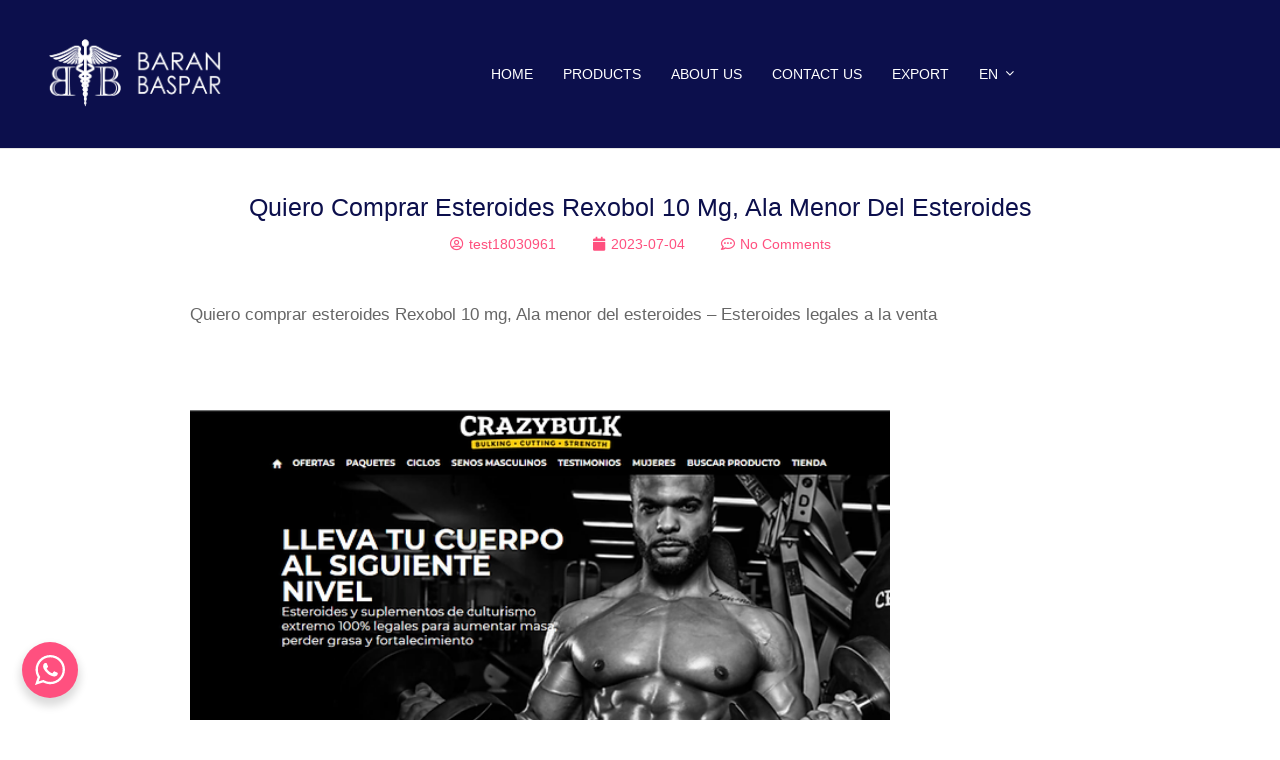

--- FILE ---
content_type: text/html; charset=UTF-8
request_url: https://baranbaspar.com/quiero-comprar-esteroides-rexobol-10-mg-ala-menor-del-esteroides/
body_size: 31554
content:
<!DOCTYPE html>
<html class="no-js" lang="en-US">
<head><meta charset="UTF-8"/><script>if(navigator.userAgent.match(/MSIE|Internet Explorer/i)||navigator.userAgent.match(/Trident\/7\..*?rv:11/i)){var href=document.location.href;if(!href.match(/[?&]nowprocket/)){if(href.indexOf("?")==-1){if(href.indexOf("#")==-1){document.location.href=href+"?nowprocket=1"}else{document.location.href=href.replace("#","?nowprocket=1#")}}else{if(href.indexOf("#")==-1){document.location.href=href+"&nowprocket=1"}else{document.location.href=href.replace("#","&nowprocket=1#")}}}}</script><script>class RocketLazyLoadScripts{constructor(){this.v="1.2.4",this.triggerEvents=["keydown","mousedown","mousemove","touchmove","touchstart","touchend","wheel"],this.userEventHandler=this._triggerListener.bind(this),this.touchStartHandler=this._onTouchStart.bind(this),this.touchMoveHandler=this._onTouchMove.bind(this),this.touchEndHandler=this._onTouchEnd.bind(this),this.clickHandler=this._onClick.bind(this),this.interceptedClicks=[],window.addEventListener("pageshow",t=>{this.persisted=t.persisted}),window.addEventListener("DOMContentLoaded",()=>{this._preconnect3rdParties()}),this.delayedScripts={normal:[],async:[],defer:[]},this.trash=[],this.allJQueries=[]}_addUserInteractionListener(t){if(document.hidden){t._triggerListener();return}this.triggerEvents.forEach(e=>window.addEventListener(e,t.userEventHandler,{passive:!0})),window.addEventListener("touchstart",t.touchStartHandler,{passive:!0}),window.addEventListener("mousedown",t.touchStartHandler),document.addEventListener("visibilitychange",t.userEventHandler)}_removeUserInteractionListener(){this.triggerEvents.forEach(t=>window.removeEventListener(t,this.userEventHandler,{passive:!0})),document.removeEventListener("visibilitychange",this.userEventHandler)}_onTouchStart(t){"HTML"!==t.target.tagName&&(window.addEventListener("touchend",this.touchEndHandler),window.addEventListener("mouseup",this.touchEndHandler),window.addEventListener("touchmove",this.touchMoveHandler,{passive:!0}),window.addEventListener("mousemove",this.touchMoveHandler),t.target.addEventListener("click",this.clickHandler),this._renameDOMAttribute(t.target,"onclick","rocket-onclick"),this._pendingClickStarted())}_onTouchMove(t){window.removeEventListener("touchend",this.touchEndHandler),window.removeEventListener("mouseup",this.touchEndHandler),window.removeEventListener("touchmove",this.touchMoveHandler,{passive:!0}),window.removeEventListener("mousemove",this.touchMoveHandler),t.target.removeEventListener("click",this.clickHandler),this._renameDOMAttribute(t.target,"rocket-onclick","onclick"),this._pendingClickFinished()}_onTouchEnd(){window.removeEventListener("touchend",this.touchEndHandler),window.removeEventListener("mouseup",this.touchEndHandler),window.removeEventListener("touchmove",this.touchMoveHandler,{passive:!0}),window.removeEventListener("mousemove",this.touchMoveHandler)}_onClick(t){t.target.removeEventListener("click",this.clickHandler),this._renameDOMAttribute(t.target,"rocket-onclick","onclick"),this.interceptedClicks.push(t),t.preventDefault(),t.stopPropagation(),t.stopImmediatePropagation(),this._pendingClickFinished()}_replayClicks(){window.removeEventListener("touchstart",this.touchStartHandler,{passive:!0}),window.removeEventListener("mousedown",this.touchStartHandler),this.interceptedClicks.forEach(t=>{t.target.dispatchEvent(new MouseEvent("click",{view:t.view,bubbles:!0,cancelable:!0}))})}_waitForPendingClicks(){return new Promise(t=>{this._isClickPending?this._pendingClickFinished=t:t()})}_pendingClickStarted(){this._isClickPending=!0}_pendingClickFinished(){this._isClickPending=!1}_renameDOMAttribute(t,e,r){t.hasAttribute&&t.hasAttribute(e)&&(event.target.setAttribute(r,event.target.getAttribute(e)),event.target.removeAttribute(e))}_triggerListener(){this._removeUserInteractionListener(this),"loading"===document.readyState?document.addEventListener("DOMContentLoaded",this._loadEverythingNow.bind(this)):this._loadEverythingNow()}_preconnect3rdParties(){let t=[];document.querySelectorAll("script[type=rocketlazyloadscript][data-rocket-src]").forEach(e=>{let r=e.getAttribute("data-rocket-src");if(r&&0!==r.indexOf("data:")){0===r.indexOf("//")&&(r=location.protocol+r);try{let i=new URL(r).origin;i!==location.origin&&t.push({src:i,crossOrigin:e.crossOrigin||"module"===e.getAttribute("data-rocket-type")})}catch(n){}}}),t=[...new Map(t.map(t=>[JSON.stringify(t),t])).values()],this._batchInjectResourceHints(t,"preconnect")}async _loadEverythingNow(){this.lastBreath=Date.now(),this._delayEventListeners(),this._delayJQueryReady(this),this._handleDocumentWrite(),this._registerAllDelayedScripts(),this._preloadAllScripts(),await this._loadScriptsFromList(this.delayedScripts.normal),await this._loadScriptsFromList(this.delayedScripts.defer),await this._loadScriptsFromList(this.delayedScripts.async);try{await this._triggerDOMContentLoaded(),await this._pendingWebpackRequests(this),await this._triggerWindowLoad()}catch(t){console.error(t)}window.dispatchEvent(new Event("rocket-allScriptsLoaded")),this._waitForPendingClicks().then(()=>{this._replayClicks()}),this._emptyTrash()}_registerAllDelayedScripts(){document.querySelectorAll("script[type=rocketlazyloadscript]").forEach(t=>{t.hasAttribute("data-rocket-src")?t.hasAttribute("async")&&!1!==t.async?this.delayedScripts.async.push(t):t.hasAttribute("defer")&&!1!==t.defer||"module"===t.getAttribute("data-rocket-type")?this.delayedScripts.defer.push(t):this.delayedScripts.normal.push(t):this.delayedScripts.normal.push(t)})}async _transformScript(t){if(await this._littleBreath(),!0===t.noModule&&"noModule"in HTMLScriptElement.prototype){t.setAttribute("data-rocket-status","skipped");return}return new Promise(navigator.userAgent.indexOf("Firefox/")>0||""===navigator.vendor?e=>{let r=document.createElement("script");[...t.attributes].forEach(t=>{let e=t.nodeName;"type"!==e&&("data-rocket-type"===e&&(e="type"),"data-rocket-src"===e&&(e="src"),r.setAttribute(e,t.nodeValue))}),t.text&&(r.text=t.text),r.hasAttribute("src")?(r.addEventListener("load",e),r.addEventListener("error",e)):(r.text=t.text,e());try{t.parentNode.replaceChild(r,t)}catch(i){e()}}:e=>{function r(){t.setAttribute("data-rocket-status","failed"),e()}try{let i=t.getAttribute("data-rocket-type"),n=t.getAttribute("data-rocket-src");i?(t.type=i,t.removeAttribute("data-rocket-type")):t.removeAttribute("type"),t.addEventListener("load",function r(){t.setAttribute("data-rocket-status","executed"),e()}),t.addEventListener("error",r),n?(t.removeAttribute("data-rocket-src"),t.src=n):t.src="data:text/javascript;base64,"+window.btoa(unescape(encodeURIComponent(t.text)))}catch(s){r()}})}async _loadScriptsFromList(t){let e=t.shift();return e&&e.isConnected?(await this._transformScript(e),this._loadScriptsFromList(t)):Promise.resolve()}_preloadAllScripts(){this._batchInjectResourceHints([...this.delayedScripts.normal,...this.delayedScripts.defer,...this.delayedScripts.async],"preload")}_batchInjectResourceHints(t,e){var r=document.createDocumentFragment();t.forEach(t=>{let i=t.getAttribute&&t.getAttribute("data-rocket-src")||t.src;if(i){let n=document.createElement("link");n.href=i,n.rel=e,"preconnect"!==e&&(n.as="script"),t.getAttribute&&"module"===t.getAttribute("data-rocket-type")&&(n.crossOrigin=!0),t.crossOrigin&&(n.crossOrigin=t.crossOrigin),t.integrity&&(n.integrity=t.integrity),r.appendChild(n),this.trash.push(n)}}),document.head.appendChild(r)}_delayEventListeners(){let t={};function e(e,r){!function e(r){!t[r]&&(t[r]={originalFunctions:{add:r.addEventListener,remove:r.removeEventListener},eventsToRewrite:[]},r.addEventListener=function(){arguments[0]=i(arguments[0]),t[r].originalFunctions.add.apply(r,arguments)},r.removeEventListener=function(){arguments[0]=i(arguments[0]),t[r].originalFunctions.remove.apply(r,arguments)});function i(e){return t[r].eventsToRewrite.indexOf(e)>=0?"rocket-"+e:e}}(e),t[e].eventsToRewrite.push(r)}function r(t,e){let r=t[e];Object.defineProperty(t,e,{get:()=>r||function(){},set(i){t["rocket"+e]=r=i}})}e(document,"DOMContentLoaded"),e(window,"DOMContentLoaded"),e(window,"load"),e(window,"pageshow"),e(document,"readystatechange"),r(document,"onreadystatechange"),r(window,"onload"),r(window,"onpageshow")}_delayJQueryReady(t){let e;function r(t){return t.split(" ").map(t=>"load"===t||0===t.indexOf("load.")?"rocket-jquery-load":t).join(" ")}function i(i){if(i&&i.fn&&!t.allJQueries.includes(i)){i.fn.ready=i.fn.init.prototype.ready=function(e){return t.domReadyFired?e.bind(document)(i):document.addEventListener("rocket-DOMContentLoaded",()=>e.bind(document)(i)),i([])};let n=i.fn.on;i.fn.on=i.fn.init.prototype.on=function(){return this[0]===window&&("string"==typeof arguments[0]||arguments[0]instanceof String?arguments[0]=r(arguments[0]):"object"==typeof arguments[0]&&Object.keys(arguments[0]).forEach(t=>{let e=arguments[0][t];delete arguments[0][t],arguments[0][r(t)]=e})),n.apply(this,arguments),this},t.allJQueries.push(i)}e=i}i(window.jQuery),Object.defineProperty(window,"jQuery",{get:()=>e,set(t){i(t)}})}async _pendingWebpackRequests(t){let e=document.querySelector("script[data-webpack]");async function r(){return new Promise(t=>{e.addEventListener("load",t),e.addEventListener("error",t)})}e&&(await r(),await t._requestAnimFrame(),await t._pendingWebpackRequests(t))}async _triggerDOMContentLoaded(){this.domReadyFired=!0,await this._littleBreath(),document.dispatchEvent(new Event("rocket-DOMContentLoaded")),await this._littleBreath(),window.dispatchEvent(new Event("rocket-DOMContentLoaded")),await this._littleBreath(),document.dispatchEvent(new Event("rocket-readystatechange")),await this._littleBreath(),document.rocketonreadystatechange&&document.rocketonreadystatechange()}async _triggerWindowLoad(){await this._littleBreath(),window.dispatchEvent(new Event("rocket-load")),await this._littleBreath(),window.rocketonload&&window.rocketonload(),await this._littleBreath(),this.allJQueries.forEach(t=>t(window).trigger("rocket-jquery-load")),await this._littleBreath();let t=new Event("rocket-pageshow");t.persisted=this.persisted,window.dispatchEvent(t),await this._littleBreath(),window.rocketonpageshow&&window.rocketonpageshow({persisted:this.persisted})}_handleDocumentWrite(){let t=new Map;document.write=document.writeln=function(e){let r=document.currentScript;r||console.error("WPRocket unable to document.write this: "+e);let i=document.createRange(),n=r.parentElement,s=t.get(r);void 0===s&&(s=r.nextSibling,t.set(r,s));let a=document.createDocumentFragment();i.setStart(a,0),a.appendChild(i.createContextualFragment(e)),n.insertBefore(a,s)}}async _littleBreath(){Date.now()-this.lastBreath>45&&(await this._requestAnimFrame(),this.lastBreath=Date.now())}async _requestAnimFrame(){return document.hidden?new Promise(t=>setTimeout(t)):new Promise(t=>requestAnimationFrame(t))}_emptyTrash(){this.trash.forEach(t=>t.remove())}static run(){let t=new RocketLazyLoadScripts;t._addUserInteractionListener(t)}}RocketLazyLoadScripts.run();</script>
    
    <meta name="viewport" content="width=device-width, initial-scale=1.0, maximum-scale=1.0"/>
    <link rel="profile" href="https://gmpg.org/xfn/11"/>

    <title>Quiero comprar esteroides Rexobol 10 mg, ala menor del esteroides &#8211; BaranBaspar</title><link rel="preload" as="style" href="https://fonts.googleapis.com/css?family=Rubik%3A300%2C400%2C500%2C600%2C700%7CComfortaa%7CSintony%3An%2C700&#038;display=swap" /><link rel="stylesheet" href="https://fonts.googleapis.com/css?family=Rubik%3A300%2C400%2C500%2C600%2C700%7CComfortaa%7CSintony%3An%2C700&#038;display=swap" media="print" onload="this.media='all'" /><noscript><link rel="stylesheet" href="https://fonts.googleapis.com/css?family=Rubik%3A300%2C400%2C500%2C600%2C700%7CComfortaa%7CSintony%3An%2C700&#038;display=swap" /></noscript>
<meta name='robots' content='max-image-preview:large' />
<link rel='dns-prefetch' href='//fonts.googleapis.com' />
<link href='https://fonts.gstatic.com' crossorigin rel='preconnect' />
<link rel="alternate" type="application/rss+xml" title="BaranBaspar &raquo; Feed" href="https://baranbaspar.com/feed/" />
<link rel="alternate" type="application/rss+xml" title="BaranBaspar &raquo; Comments Feed" href="https://baranbaspar.com/comments/feed/" />
<link rel="alternate" type="application/rss+xml" title="BaranBaspar &raquo; Quiero comprar esteroides Rexobol 10 mg, ala menor del esteroides Comments Feed" href="https://baranbaspar.com/quiero-comprar-esteroides-rexobol-10-mg-ala-menor-del-esteroides/feed/" />
<link rel="alternate" title="oEmbed (JSON)" type="application/json+oembed" href="https://baranbaspar.com/wp-json/oembed/1.0/embed?url=https%3A%2F%2Fbaranbaspar.com%2Fquiero-comprar-esteroides-rexobol-10-mg-ala-menor-del-esteroides%2F" />
<link rel="alternate" title="oEmbed (XML)" type="text/xml+oembed" href="https://baranbaspar.com/wp-json/oembed/1.0/embed?url=https%3A%2F%2Fbaranbaspar.com%2Fquiero-comprar-esteroides-rexobol-10-mg-ala-menor-del-esteroides%2F&#038;format=xml" />
<style id='wp-img-auto-sizes-contain-inline-css'>
img:is([sizes=auto i],[sizes^="auto," i]){contain-intrinsic-size:3000px 1500px}
/*# sourceURL=wp-img-auto-sizes-contain-inline-css */
</style>
<style id='wp-emoji-styles-inline-css'>

	img.wp-smiley, img.emoji {
		display: inline !important;
		border: none !important;
		box-shadow: none !important;
		height: 1em !important;
		width: 1em !important;
		margin: 0 0.07em !important;
		vertical-align: -0.1em !important;
		background: none !important;
		padding: 0 !important;
	}
/*# sourceURL=wp-emoji-styles-inline-css */
</style>
<link rel='stylesheet' id='wp-block-library-css' href='https://baranbaspar.com/wp-includes/css/dist/block-library/style.min.css?ver=6.9' media='all' />
<style id='global-styles-inline-css'>
:root{--wp--preset--aspect-ratio--square: 1;--wp--preset--aspect-ratio--4-3: 4/3;--wp--preset--aspect-ratio--3-4: 3/4;--wp--preset--aspect-ratio--3-2: 3/2;--wp--preset--aspect-ratio--2-3: 2/3;--wp--preset--aspect-ratio--16-9: 16/9;--wp--preset--aspect-ratio--9-16: 9/16;--wp--preset--color--black: #000000;--wp--preset--color--cyan-bluish-gray: #abb8c3;--wp--preset--color--white: #ffffff;--wp--preset--color--pale-pink: #f78da7;--wp--preset--color--vivid-red: #cf2e2e;--wp--preset--color--luminous-vivid-orange: #ff6900;--wp--preset--color--luminous-vivid-amber: #fcb900;--wp--preset--color--light-green-cyan: #7bdcb5;--wp--preset--color--vivid-green-cyan: #00d084;--wp--preset--color--pale-cyan-blue: #8ed1fc;--wp--preset--color--vivid-cyan-blue: #0693e3;--wp--preset--color--vivid-purple: #9b51e0;--wp--preset--gradient--vivid-cyan-blue-to-vivid-purple: linear-gradient(135deg,rgb(6,147,227) 0%,rgb(155,81,224) 100%);--wp--preset--gradient--light-green-cyan-to-vivid-green-cyan: linear-gradient(135deg,rgb(122,220,180) 0%,rgb(0,208,130) 100%);--wp--preset--gradient--luminous-vivid-amber-to-luminous-vivid-orange: linear-gradient(135deg,rgb(252,185,0) 0%,rgb(255,105,0) 100%);--wp--preset--gradient--luminous-vivid-orange-to-vivid-red: linear-gradient(135deg,rgb(255,105,0) 0%,rgb(207,46,46) 100%);--wp--preset--gradient--very-light-gray-to-cyan-bluish-gray: linear-gradient(135deg,rgb(238,238,238) 0%,rgb(169,184,195) 100%);--wp--preset--gradient--cool-to-warm-spectrum: linear-gradient(135deg,rgb(74,234,220) 0%,rgb(151,120,209) 20%,rgb(207,42,186) 40%,rgb(238,44,130) 60%,rgb(251,105,98) 80%,rgb(254,248,76) 100%);--wp--preset--gradient--blush-light-purple: linear-gradient(135deg,rgb(255,206,236) 0%,rgb(152,150,240) 100%);--wp--preset--gradient--blush-bordeaux: linear-gradient(135deg,rgb(254,205,165) 0%,rgb(254,45,45) 50%,rgb(107,0,62) 100%);--wp--preset--gradient--luminous-dusk: linear-gradient(135deg,rgb(255,203,112) 0%,rgb(199,81,192) 50%,rgb(65,88,208) 100%);--wp--preset--gradient--pale-ocean: linear-gradient(135deg,rgb(255,245,203) 0%,rgb(182,227,212) 50%,rgb(51,167,181) 100%);--wp--preset--gradient--electric-grass: linear-gradient(135deg,rgb(202,248,128) 0%,rgb(113,206,126) 100%);--wp--preset--gradient--midnight: linear-gradient(135deg,rgb(2,3,129) 0%,rgb(40,116,252) 100%);--wp--preset--font-size--small: 13px;--wp--preset--font-size--medium: 20px;--wp--preset--font-size--large: 36px;--wp--preset--font-size--x-large: 42px;--wp--preset--spacing--20: 0.44rem;--wp--preset--spacing--30: 0.67rem;--wp--preset--spacing--40: 1rem;--wp--preset--spacing--50: 1.5rem;--wp--preset--spacing--60: 2.25rem;--wp--preset--spacing--70: 3.38rem;--wp--preset--spacing--80: 5.06rem;--wp--preset--shadow--natural: 6px 6px 9px rgba(0, 0, 0, 0.2);--wp--preset--shadow--deep: 12px 12px 50px rgba(0, 0, 0, 0.4);--wp--preset--shadow--sharp: 6px 6px 0px rgba(0, 0, 0, 0.2);--wp--preset--shadow--outlined: 6px 6px 0px -3px rgb(255, 255, 255), 6px 6px rgb(0, 0, 0);--wp--preset--shadow--crisp: 6px 6px 0px rgb(0, 0, 0);}:where(.is-layout-flex){gap: 0.5em;}:where(.is-layout-grid){gap: 0.5em;}body .is-layout-flex{display: flex;}.is-layout-flex{flex-wrap: wrap;align-items: center;}.is-layout-flex > :is(*, div){margin: 0;}body .is-layout-grid{display: grid;}.is-layout-grid > :is(*, div){margin: 0;}:where(.wp-block-columns.is-layout-flex){gap: 2em;}:where(.wp-block-columns.is-layout-grid){gap: 2em;}:where(.wp-block-post-template.is-layout-flex){gap: 1.25em;}:where(.wp-block-post-template.is-layout-grid){gap: 1.25em;}.has-black-color{color: var(--wp--preset--color--black) !important;}.has-cyan-bluish-gray-color{color: var(--wp--preset--color--cyan-bluish-gray) !important;}.has-white-color{color: var(--wp--preset--color--white) !important;}.has-pale-pink-color{color: var(--wp--preset--color--pale-pink) !important;}.has-vivid-red-color{color: var(--wp--preset--color--vivid-red) !important;}.has-luminous-vivid-orange-color{color: var(--wp--preset--color--luminous-vivid-orange) !important;}.has-luminous-vivid-amber-color{color: var(--wp--preset--color--luminous-vivid-amber) !important;}.has-light-green-cyan-color{color: var(--wp--preset--color--light-green-cyan) !important;}.has-vivid-green-cyan-color{color: var(--wp--preset--color--vivid-green-cyan) !important;}.has-pale-cyan-blue-color{color: var(--wp--preset--color--pale-cyan-blue) !important;}.has-vivid-cyan-blue-color{color: var(--wp--preset--color--vivid-cyan-blue) !important;}.has-vivid-purple-color{color: var(--wp--preset--color--vivid-purple) !important;}.has-black-background-color{background-color: var(--wp--preset--color--black) !important;}.has-cyan-bluish-gray-background-color{background-color: var(--wp--preset--color--cyan-bluish-gray) !important;}.has-white-background-color{background-color: var(--wp--preset--color--white) !important;}.has-pale-pink-background-color{background-color: var(--wp--preset--color--pale-pink) !important;}.has-vivid-red-background-color{background-color: var(--wp--preset--color--vivid-red) !important;}.has-luminous-vivid-orange-background-color{background-color: var(--wp--preset--color--luminous-vivid-orange) !important;}.has-luminous-vivid-amber-background-color{background-color: var(--wp--preset--color--luminous-vivid-amber) !important;}.has-light-green-cyan-background-color{background-color: var(--wp--preset--color--light-green-cyan) !important;}.has-vivid-green-cyan-background-color{background-color: var(--wp--preset--color--vivid-green-cyan) !important;}.has-pale-cyan-blue-background-color{background-color: var(--wp--preset--color--pale-cyan-blue) !important;}.has-vivid-cyan-blue-background-color{background-color: var(--wp--preset--color--vivid-cyan-blue) !important;}.has-vivid-purple-background-color{background-color: var(--wp--preset--color--vivid-purple) !important;}.has-black-border-color{border-color: var(--wp--preset--color--black) !important;}.has-cyan-bluish-gray-border-color{border-color: var(--wp--preset--color--cyan-bluish-gray) !important;}.has-white-border-color{border-color: var(--wp--preset--color--white) !important;}.has-pale-pink-border-color{border-color: var(--wp--preset--color--pale-pink) !important;}.has-vivid-red-border-color{border-color: var(--wp--preset--color--vivid-red) !important;}.has-luminous-vivid-orange-border-color{border-color: var(--wp--preset--color--luminous-vivid-orange) !important;}.has-luminous-vivid-amber-border-color{border-color: var(--wp--preset--color--luminous-vivid-amber) !important;}.has-light-green-cyan-border-color{border-color: var(--wp--preset--color--light-green-cyan) !important;}.has-vivid-green-cyan-border-color{border-color: var(--wp--preset--color--vivid-green-cyan) !important;}.has-pale-cyan-blue-border-color{border-color: var(--wp--preset--color--pale-cyan-blue) !important;}.has-vivid-cyan-blue-border-color{border-color: var(--wp--preset--color--vivid-cyan-blue) !important;}.has-vivid-purple-border-color{border-color: var(--wp--preset--color--vivid-purple) !important;}.has-vivid-cyan-blue-to-vivid-purple-gradient-background{background: var(--wp--preset--gradient--vivid-cyan-blue-to-vivid-purple) !important;}.has-light-green-cyan-to-vivid-green-cyan-gradient-background{background: var(--wp--preset--gradient--light-green-cyan-to-vivid-green-cyan) !important;}.has-luminous-vivid-amber-to-luminous-vivid-orange-gradient-background{background: var(--wp--preset--gradient--luminous-vivid-amber-to-luminous-vivid-orange) !important;}.has-luminous-vivid-orange-to-vivid-red-gradient-background{background: var(--wp--preset--gradient--luminous-vivid-orange-to-vivid-red) !important;}.has-very-light-gray-to-cyan-bluish-gray-gradient-background{background: var(--wp--preset--gradient--very-light-gray-to-cyan-bluish-gray) !important;}.has-cool-to-warm-spectrum-gradient-background{background: var(--wp--preset--gradient--cool-to-warm-spectrum) !important;}.has-blush-light-purple-gradient-background{background: var(--wp--preset--gradient--blush-light-purple) !important;}.has-blush-bordeaux-gradient-background{background: var(--wp--preset--gradient--blush-bordeaux) !important;}.has-luminous-dusk-gradient-background{background: var(--wp--preset--gradient--luminous-dusk) !important;}.has-pale-ocean-gradient-background{background: var(--wp--preset--gradient--pale-ocean) !important;}.has-electric-grass-gradient-background{background: var(--wp--preset--gradient--electric-grass) !important;}.has-midnight-gradient-background{background: var(--wp--preset--gradient--midnight) !important;}.has-small-font-size{font-size: var(--wp--preset--font-size--small) !important;}.has-medium-font-size{font-size: var(--wp--preset--font-size--medium) !important;}.has-large-font-size{font-size: var(--wp--preset--font-size--large) !important;}.has-x-large-font-size{font-size: var(--wp--preset--font-size--x-large) !important;}
/*# sourceURL=global-styles-inline-css */
</style>

<style id='classic-theme-styles-inline-css'>
/*! This file is auto-generated */
.wp-block-button__link{color:#fff;background-color:#32373c;border-radius:9999px;box-shadow:none;text-decoration:none;padding:calc(.667em + 2px) calc(1.333em + 2px);font-size:1.125em}.wp-block-file__button{background:#32373c;color:#fff;text-decoration:none}
/*# sourceURL=/wp-includes/css/classic-themes.min.css */
</style>
<link data-minify="1" rel='stylesheet' id='nta-css-popup-css' href='https://baranbaspar.com/wp-content/cache/min/1/wp-content/plugins/whatsapp-for-wordpress/assets/dist/css/style.css?ver=1730900480' media='all' />
<link data-minify="1" rel='stylesheet' id='contact-form-7-css' href='https://baranbaspar.com/wp-content/cache/min/1/wp-content/plugins/contact-form-7/includes/css/styles.css?ver=1730900480' media='all' />
<link rel='stylesheet' id='animate-css-css' href='https://baranbaspar.com/wp-content/plugins/ovic-addon-toolkit/assets/css/animate.min.css?ver=3.7.0' media='all' />
<link rel='stylesheet' id='ovic-core-css' href='https://baranbaspar.com/wp-content/plugins/ovic-addon-toolkit/assets/css/ovic-core.min.css?ver=2.6.0' media='all' />
<style id='woocommerce-inline-inline-css'>
.woocommerce form .form-row .required { visibility: visible; }
/*# sourceURL=woocommerce-inline-inline-css */
</style>
<link data-minify="1" rel='stylesheet' id='elementor-icons-css' href='https://baranbaspar.com/wp-content/cache/min/1/wp-content/plugins/elementor/assets/lib/eicons/css/elementor-icons.min.css?ver=1730900480' media='all' />
<link rel='stylesheet' id='elementor-frontend-legacy-css' href='https://baranbaspar.com/wp-content/plugins/elementor/assets/css/frontend-legacy.min.css?ver=3.17.3' media='all' />
<link rel='stylesheet' id='elementor-frontend-css' href='https://baranbaspar.com/wp-content/plugins/elementor/assets/css/frontend.min.css?ver=3.17.3' media='all' />
<link rel='stylesheet' id='swiper-css' href='https://baranbaspar.com/wp-content/plugins/elementor/assets/lib/swiper/css/swiper.min.css?ver=5.3.6' media='all' />
<link rel='stylesheet' id='elementor-post-10-css' href='https://baranbaspar.com/wp-content/uploads/elementor/css/post-10.css?ver=1701086584' media='all' />
<link rel='stylesheet' id='ovic-elementor-css' href='https://baranbaspar.com/wp-content/plugins/ovic-addon-toolkit/assets/css/elementor.min.css?ver=2.6.0' media='' />
<link rel='stylesheet' id='ovic-elementor-grid-css' href='https://baranbaspar.com/wp-content/plugins/ovic-addon-toolkit/assets/css/elementor-grid.min.css?ver=2.6.0' media='' />
<link rel='stylesheet' id='elementor-pro-css' href='https://baranbaspar.com/wp-content/plugins/elementor-pro/assets/css/frontend.min.css?ver=3.17.1' media='all' />
<link rel='stylesheet' id='elementor-post-5659-css' href='https://baranbaspar.com/wp-content/uploads/elementor/css/post-5659.css?ver=1701086605' media='all' />
<link data-minify="1" rel='stylesheet' id='pwb-styles-frontend-css' href='https://baranbaspar.com/wp-content/cache/min/1/wp-content/plugins/perfect-woocommerce-brands/build/frontend/css/style.css?ver=1730900480' media='all' />
<link data-minify="1" rel='stylesheet' id='font-awesome-css' href='https://baranbaspar.com/wp-content/cache/min/1/wp-content/plugins/elementor/assets/lib/font-awesome/css/font-awesome.min.css?ver=1730900480' media='all' />
<link rel='stylesheet' id='scrollbar-css' href='https://baranbaspar.com/wp-content/themes/dukamarket/assets/vendor/scrollbar/scrollbar.min.css?ver=0.2.10' media='all' />
<link rel='stylesheet' id='chosen-css' href='https://baranbaspar.com/wp-content/cache/background-css/baranbaspar.com/wp-content/themes/dukamarket/assets/vendor/chosen/chosen.min.css?ver=1.8.7&wpr_t=1769581108' media='all' />
<link rel='stylesheet' id='slick-css' href='https://baranbaspar.com/wp-content/plugins/ovic-addon-toolkit/assets/3rd-party/slick/slick.min.css?ver=1.0.1' media='all' />
<link rel='stylesheet' id='dukamarket_default-css' href='https://baranbaspar.com/wp-content/themes/dukamarket/assets/css/default.min.css?ver=1.1.4' media='all' />

<link data-minify="1" rel='stylesheet' id='main-icon-css' href='https://baranbaspar.com/wp-content/cache/min/1/wp-content/themes/dukamarket/assets/vendor/main-icon/style.min.css?ver=1730900480' media='all' />
<link rel='stylesheet' id='dukamarket-css' href='https://baranbaspar.com/wp-content/themes/dukamarket/assets/css/style.min.css?ver=1.1.4' media='all' />
<link rel='stylesheet' id='dukamarket-main-css' href='https://baranbaspar.com/wp-content/themes/dukamarket/style.css?ver=1.1.4' media='all' />
<style id='dukamarket-main-inline-css'>
body { --main-color-t=#FFFFFF }body{--main-ff:Sintony;--default-color:#0c0f4c;--main-color:#ff507f;--main-color-b:#ff638c;--main-color-t:#ffffff;--main-color-2:#0c0f4c;--main-color-3:#ff507f;--main-color-5:#0c0f4c;--sidebar-width:350px;--sidebar-space:30px;--shop-sidebar-width:350px;--main-bora:30px;--main-bora-2:30px;}@media (max-width:1199px) and (min-width:992px){body{--sidebar-width:350px;--shop-sidebar-width:350px;}} @media (min-width: 1470px){ body{ --main-container:1410px; } body.wcfm-store-page .site #main{ width:1440px !important; } } .vertical-menu > .menu-item:nth-child(n+14){ display: none; } 
/*# sourceURL=dukamarket-main-inline-css */
</style>

<link rel='stylesheet' id='megamenu-frontend-css' href='https://baranbaspar.com/wp-content/plugins/ovic-addon-toolkit/includes/extends/megamenu/assets/css/megamenu.min.css?ver=6.9' media='all' />
<script src="https://baranbaspar.com/wp-includes/js/jquery/jquery.min.js?ver=3.7.1" id="jquery-core-js"></script>
<script src="https://baranbaspar.com/wp-includes/js/jquery/jquery-migrate.min.js?ver=3.4.1" id="jquery-migrate-js"></script>
<script src="https://baranbaspar.com/wp-content/plugins/woocommerce/assets/js/jquery-blockui/jquery.blockUI.min.js?ver=2.7.0-wc.8.3.3" id="jquery-blockui-js" defer data-wp-strategy="defer"></script>
<script src="https://baranbaspar.com/wp-content/plugins/woocommerce/assets/js/js-cookie/js.cookie.min.js?ver=2.1.4-wc.8.3.3" id="js-cookie-js" defer data-wp-strategy="defer"></script>
<script id="woocommerce-js-extra">
var woocommerce_params = {"ajax_url":"/wp-admin/admin-ajax.php","wc_ajax_url":"/?wc-ajax=%%endpoint%%"};
//# sourceURL=woocommerce-js-extra
</script>
<script src="https://baranbaspar.com/wp-content/plugins/woocommerce/assets/js/frontend/woocommerce.min.js?ver=8.3.3" id="woocommerce-js" defer data-wp-strategy="defer"></script>
<link rel="https://api.w.org/" href="https://baranbaspar.com/wp-json/" /><link rel="alternate" title="JSON" type="application/json" href="https://baranbaspar.com/wp-json/wp/v2/posts/10873" /><link rel="EditURI" type="application/rsd+xml" title="RSD" href="https://baranbaspar.com/xmlrpc.php?rsd" />
<meta name="generator" content="WordPress 6.9" />
<meta name="generator" content="WooCommerce 8.3.3" />
<link rel="canonical" href="https://baranbaspar.com/quiero-comprar-esteroides-rexobol-10-mg-ala-menor-del-esteroides/" />
<link rel='shortlink' href='https://baranbaspar.com/?p=10873' />
	<noscript><style>.woocommerce-product-gallery{ opacity: 1 !important; }</style></noscript>
	<meta name="generator" content="Elementor 3.17.3; features: e_optimized_assets_loading, additional_custom_breakpoints; settings: css_print_method-external, google_font-disabled, font_display-auto">
<link rel="icon" href="https://baranbaspar.com/wp-content/uploads/2022/03/Mini-Logo-500-58x58.jpg" sizes="32x32" />
<link rel="icon" href="https://baranbaspar.com/wp-content/uploads/2022/03/Mini-Logo-500-230x230.jpg" sizes="192x192" />
<link rel="apple-touch-icon" href="https://baranbaspar.com/wp-content/uploads/2022/03/Mini-Logo-500-230x230.jpg" />
<meta name="msapplication-TileImage" content="https://baranbaspar.com/wp-content/uploads/2022/03/Mini-Logo-500-300x300.jpg" />
<style type="text/css">.ovic-menu-clone-wrap .head-menu-mobile{background-color:#ff507f;background-position:center center;background-repeat:no-repeat;background-attachment:scroll;background-size:cover;}body{font-family:"Sintony";font-weight:normal;text-transform:none;}</style>		<style id="wp-custom-css">
			.header.style-09 .header-inner {
  background: #0c0f4c !important;
  color: white !important;
}

.header.style-09 .header-inner a{
  color: white !important;
}


.header.style-09 .header-inner a:hover{
  color: #ff507f !important;
}

.header.style-09 .header-control {

    display: none !important;

}

#sub-menu.menu-item-10161 a{
  color: #0c0f4c !important;

}
.header-control .inner-control {
display: none;
}

body{
	
	font-family:sans-serif ;
	
}		</style>
		<noscript><style id="rocket-lazyload-nojs-css">.rll-youtube-player, [data-lazy-src]{display:none !important;}</style></noscript><style id="wpforms-css-vars-root">
				:root {
					--wpforms-field-border-radius: 3px;
--wpforms-field-background-color: #ffffff;
--wpforms-field-border-color: rgba( 0, 0, 0, 0.25 );
--wpforms-field-text-color: rgba( 0, 0, 0, 0.7 );
--wpforms-label-color: rgba( 0, 0, 0, 0.85 );
--wpforms-label-sublabel-color: rgba( 0, 0, 0, 0.55 );
--wpforms-label-error-color: #d63637;
--wpforms-button-border-radius: 3px;
--wpforms-button-background-color: #066aab;
--wpforms-button-text-color: #ffffff;
--wpforms-field-size-input-height: 43px;
--wpforms-field-size-input-spacing: 15px;
--wpforms-field-size-font-size: 16px;
--wpforms-field-size-line-height: 19px;
--wpforms-field-size-padding-h: 14px;
--wpforms-field-size-checkbox-size: 16px;
--wpforms-field-size-sublabel-spacing: 5px;
--wpforms-field-size-icon-size: 1;
--wpforms-label-size-font-size: 16px;
--wpforms-label-size-line-height: 19px;
--wpforms-label-size-sublabel-font-size: 14px;
--wpforms-label-size-sublabel-line-height: 17px;
--wpforms-button-size-font-size: 17px;
--wpforms-button-size-height: 41px;
--wpforms-button-size-padding-h: 15px;
--wpforms-button-size-margin-top: 10px;

				}
			</style><link rel='stylesheet' id='elementor-icons-shared-0-css' href='https://baranbaspar.com/wp-content/plugins/elementor/assets/lib/font-awesome/css/fontawesome.min.css?ver=5.15.3' media='all' />
<link data-minify="1" rel='stylesheet' id='elementor-icons-fa-regular-css' href='https://baranbaspar.com/wp-content/cache/min/1/wp-content/plugins/elementor/assets/lib/font-awesome/css/regular.min.css?ver=1730900480' media='all' />
<link data-minify="1" rel='stylesheet' id='elementor-icons-fa-solid-css' href='https://baranbaspar.com/wp-content/cache/min/1/wp-content/plugins/elementor/assets/lib/font-awesome/css/solid.min.css?ver=1730900480' media='all' />
<link rel='stylesheet' id='elementor-post-4153-css' href='https://baranbaspar.com/wp-content/uploads/elementor/css/post-4153.css?ver=1701086585' media='all' />
<link rel='stylesheet' id='e-animations-css' href='https://baranbaspar.com/wp-content/plugins/elementor/assets/lib/animations/animations.min.css?ver=3.17.3' media='all' />
<link data-minify="1" rel='stylesheet' id='elementor-icons-fa-brands-css' href='https://baranbaspar.com/wp-content/cache/min/1/wp-content/plugins/elementor/assets/lib/font-awesome/css/brands.min.css?ver=1730900480' media='all' />
<style id="wpr-lazyload-bg"></style><style id="wpr-lazyload-bg-exclusion"></style>
<noscript>
<style id="wpr-lazyload-bg-nostyle">:root{--wpr-bg-46732e88-cd44-4194-939f-eaef0ea7f0ec: url('../../../../../../../../../themes/dukamarket/assets/vendor/chosen/chosen-sprite.png');}:root{--wpr-bg-b9d0cbb9-1fdd-4856-afe8-89ccd477da69: url('../../../../../../../../../themes/dukamarket/assets/vendor/chosen/chosen-sprite.png');}:root{--wpr-bg-a57ffe63-d5e3-4ec2-8824-ecef3de01c54: url('../../../../../../../../../themes/dukamarket/assets/vendor/chosen/chosen-sprite.png');}:root{--wpr-bg-e687b118-009a-45a3-b42b-a0a46c3d502e: url('../../../../../../../../../themes/dukamarket/assets/vendor/chosen/chosen-sprite.png');}:root{--wpr-bg-b5700a3f-a9e2-403e-bf09-bf2ae479da74: url('../../../../../../../../../themes/dukamarket/assets/vendor/chosen/chosen-sprite.png');}:root{--wpr-bg-59e48a3c-02f9-4ffb-86fc-4c847ae863df: url('../../../../../../../../../themes/dukamarket/assets/vendor/chosen/chosen-sprite@2x.png');}</style>
</noscript>
<script type="application/javascript">const rocket_pairs = [{"selector":".chosen-container-single .chosen-single abbr","style":":root{--wpr-bg-46732e88-cd44-4194-939f-eaef0ea7f0ec: url('..\/..\/..\/..\/..\/..\/..\/..\/..\/themes\/dukamarket\/assets\/vendor\/chosen\/chosen-sprite.png');}","hash":"46732e88-cd44-4194-939f-eaef0ea7f0ec"},{"selector":".chosen-container-single .chosen-single div b","style":":root{--wpr-bg-b9d0cbb9-1fdd-4856-afe8-89ccd477da69: url('..\/..\/..\/..\/..\/..\/..\/..\/..\/themes\/dukamarket\/assets\/vendor\/chosen\/chosen-sprite.png');}","hash":"b9d0cbb9-1fdd-4856-afe8-89ccd477da69"},{"selector":".chosen-container-single .chosen-search input[type=text]","style":":root{--wpr-bg-a57ffe63-d5e3-4ec2-8824-ecef3de01c54: url('..\/..\/..\/..\/..\/..\/..\/..\/..\/themes\/dukamarket\/assets\/vendor\/chosen\/chosen-sprite.png');}","hash":"a57ffe63-d5e3-4ec2-8824-ecef3de01c54"},{"selector":".chosen-container-multi .chosen-choices li.search-choice .search-choice-close","style":":root{--wpr-bg-e687b118-009a-45a3-b42b-a0a46c3d502e: url('..\/..\/..\/..\/..\/..\/..\/..\/..\/themes\/dukamarket\/assets\/vendor\/chosen\/chosen-sprite.png');}","hash":"e687b118-009a-45a3-b42b-a0a46c3d502e"},{"selector":".chosen-rtl .chosen-search input[type=text]","style":":root{--wpr-bg-b5700a3f-a9e2-403e-bf09-bf2ae479da74: url('..\/..\/..\/..\/..\/..\/..\/..\/..\/themes\/dukamarket\/assets\/vendor\/chosen\/chosen-sprite.png');}","hash":"b5700a3f-a9e2-403e-bf09-bf2ae479da74"},{"selector":".chosen-container .chosen-results-scroll-down span,.chosen-container .chosen-results-scroll-up span,.chosen-container-multi .chosen-choices .search-choice .search-choice-close,.chosen-container-single .chosen-search input[type=text],.chosen-container-single .chosen-single abbr,.chosen-container-single .chosen-single div b,.chosen-rtl .chosen-search input[type=text]","style":":root{--wpr-bg-59e48a3c-02f9-4ffb-86fc-4c847ae863df: url('..\/..\/..\/..\/..\/..\/..\/..\/..\/themes\/dukamarket\/assets\/vendor\/chosen\/chosen-sprite@2x.png');}","hash":"59e48a3c-02f9-4ffb-86fc-4c847ae863df"}]; const rocket_excluded_pairs = [];</script></head>

<body class="wp-singular post-template-default single single-post postid-10873 single-format-standard wp-custom-logo wp-embed-responsive wp-theme-dukamarket theme-dukamarket woocommerce-no-js  dukamarket-1.1.4 header-style-09 has-header-sticky elementor-default elementor-template-full-width elementor-kit-10 elementor-page-5659">

<a href="#" class="overlay-body" aria-hidden="true"></a>


<!-- #page -->
<div id="page" class="site">

    <header id="header" class="header style-09">
        <div class="header-mid megamenu-wrap header-sticky">
        <div class="header-inner">
            <div class="logo"><a href="https://baranbaspar.com/"><figure class="logo-image"><img width="7087" height="3307" alt="BaranBaspar" src="data:image/svg+xml,%3Csvg%20xmlns='http://www.w3.org/2000/svg'%20viewBox='0%200%207087%203307'%3E%3C/svg%3E" class="_rw" data-lazy-src="https://baranbaspar.com/wp-content/uploads/2022/02/BB_En.png" /><noscript><img width="7087" height="3307" alt="BaranBaspar" src="https://baranbaspar.com/wp-content/uploads/2022/02/BB_En.png" class="_rw" /></noscript></figure></a></div>            <div class="header-center">
                                <div class="box-header-nav">
                    <div class="ovic-menu-wapper horizontal"><ul id="menu-primary-menu" class="dukamarket-nav main-menu horizontal-menu ovic-menu"><li id="menu-item-5856" class="menu-item menu-item-type-post_type menu-item-object-page menu-item-home menu-item-5856"><a href="https://baranbaspar.com/" data-megamenu="0">Home</a></li>
<li id="menu-item-10607" class="menu-item menu-item-type-post_type menu-item-object-page menu-item-10607"><a href="https://baranbaspar.com/products/" data-megamenu="0">Products</a></li>
<li id="menu-item-4360" class="menu-item menu-item-type-post_type menu-item-object-page menu-item-4360"><a href="https://baranbaspar.com/about-us/" data-megamenu="0">About Us</a></li>
<li id="menu-item-4359" class="menu-item menu-item-type-post_type menu-item-object-page menu-item-4359"><a href="https://baranbaspar.com/contact-us/" data-megamenu="0">Contact Us</a></li>
<li id="menu-item-26868" class="menu-item menu-item-type-post_type menu-item-object-page menu-item-26868"><a href="https://baranbaspar.com/export/" data-megamenu="0">Export</a></li>
<li id="menu-item-10159" class="menu-item menu-item-type-custom menu-item-object-custom menu-item-home menu-item-has-children menu-item-10159"><a href="https://baranbaspar.com" data-megamenu="0">EN</a>
<ul class="sub-menu">
	<li id="menu-item-10161" class="menu-item menu-item-type-custom menu-item-object-custom menu-item-10161"><a href="https://baranbaspar.ir" data-megamenu="0">FA</a></li>
</ul>
</li>
</ul></div>                </div>
            </div>
            <div class="header-control">
                <div class="inner-control">
                            <div class="mobile-block block-menu-bar">
            <a href="javascript:void(0)" class="menu-bar menu-toggle">
                <span class="icon ovic-icon-menu"><span class="inner"><span></span><span></span><span></span></span></span>
                <span class="text">Menu</span>
            </a>
        </div>
                <div class="block-search dukamarket-dropdown">
            <a data-dukamarket="dukamarket-dropdown" class="woo-search-link" href="javascript:void(0)">
                <span class="icon main-icon-search-2"></span>
                <span class="text">
                    <span class="sub">Looking for</span>
                    My Search                </span>
            </a>
            <div class="sub-menu">
                <div class="dgwt-wcas-search-wrapp dgwt-wcas-has-submit js-dgwt-wcas-mobile-overlay-enabled">
    <form class="search-form dgwt-wcas-search-form" role="search" method="get"
          action="https://baranbaspar.com/">

        
                    <div class="category">
                <select  name='product_cat' id='519964351' class='category-search-option' tabindex="1">
	<option value='0'>All Categories</option>
	<option class="level-0" value="classic-antibacterial-condoms">Classic &amp; AntiBacterial Condoms</option>
	<option class="level-0" value="products-without-category">Products without Category</option>
</select>
            </div>
                <div class="dgwt-wcas-sf-wrapp">
            <label class="screen-reader-text">
                Products search            </label>
                                            <input type="hidden" name="post_type" value="product"/>
                        <div class="search-input">
                <input id="dgwt-wcas-search-input-b21"
                       type="search"
                       class="input-text dgwt-wcas-search-input"
                       name="s"
                       value=""
                       placeholder="Search ..."
                       autocomplete="off"
                       data-custom-params=""
                />
                <span class="input-focus"></span>
                <div class="dgwt-wcas-preloader"></div>
            </div>
            <button type="submit" class="btn-submit dgwt-wcas-search-submit">
                <span class="icon main-icon-search-2"></span>
            </button>
        </div>

            </form>
</div>
            </div>
        </div>
        <div class="block-userlink dukamarket-dropdown">
            <a class="woo-user-link"
           href="https://baranbaspar.com/account/">
            <span class="icon main-icon-user-2"></span>
            <span class="text">
                <span class="sub">Login </span>
                My Account            </span>
        </a>
    </div>        <div class="block-minicart dukamarket-dropdown main-bora-2">
                    <a class="woo-cart-link icon-link" href="https://baranbaspar.com/cart-1/" data-dukamarket="dukamarket-dropdown">
            <span class="icon main-icon-cart-2">
                <span class="count">0</span>
            </span>
            <span class="text">
                <span class="sub">Your Cart:</span>
                <span class="total"><span class="woocommerce-Price-amount amount"><bdi><span class="woocommerce-Price-currencySymbol">&#36;</span>&nbsp;0</bdi></span></span>
            </span>
        </a>
        <div class="widget woocommerce widget_shopping_cart"><h2 class="widget-title">Your Cart</h2><div class="widget_shopping_cart_content"></div></div>        </div>
                        </div>
            </div>
        </div>
    </div>
</header>
<div id="header-sticky" class="header-sticky megamenu-wrap">
    <div class="container">
        <div class="header-inner">
                        <div class="box-header-nav">
                <div class="ovic-menu-wapper horizontal"><ul id="menu-primary-menu-1" class="dukamarket-nav main-menu horizontal-menu ovic-menu"><li class="menu-item menu-item-type-post_type menu-item-object-page menu-item-home menu-item-5856"><a href="https://baranbaspar.com/" data-megamenu="0">Home</a></li>
<li class="menu-item menu-item-type-post_type menu-item-object-page menu-item-10607"><a href="https://baranbaspar.com/products/" data-megamenu="0">Products</a></li>
<li class="menu-item menu-item-type-post_type menu-item-object-page menu-item-4360"><a href="https://baranbaspar.com/about-us/" data-megamenu="0">About Us</a></li>
<li class="menu-item menu-item-type-post_type menu-item-object-page menu-item-4359"><a href="https://baranbaspar.com/contact-us/" data-megamenu="0">Contact Us</a></li>
<li class="menu-item menu-item-type-post_type menu-item-object-page menu-item-26868"><a href="https://baranbaspar.com/export/" data-megamenu="0">Export</a></li>
<li class="menu-item menu-item-type-custom menu-item-object-custom menu-item-home menu-item-has-children menu-item-10159"><a href="https://baranbaspar.com" data-megamenu="0">EN</a>
<ul class="sub-menu">
	<li class="menu-item menu-item-type-custom menu-item-object-custom menu-item-10161"><a href="https://baranbaspar.ir" data-megamenu="0">FA</a></li>
</ul>
</li>
</ul></div>            </div>
            <div class="header-control">
                <div class="inner-control">
                            <div class="block-search dukamarket-dropdown">
            <a data-dukamarket="dukamarket-dropdown" class="woo-search-link" href="javascript:void(0)">
                <span class="icon main-icon-search-2"></span>
                <span class="text">
                    <span class="sub">Looking for</span>
                    My Search                </span>
            </a>
            <div class="sub-menu">
                <div class="dgwt-wcas-search-wrapp dgwt-wcas-has-submit js-dgwt-wcas-mobile-overlay-enabled">
    <form class="search-form dgwt-wcas-search-form" role="search" method="get"
          action="https://baranbaspar.com/">

        
                    <div class="category">
                <select  name='product_cat' id='922810637' class='category-search-option' tabindex="1">
	<option value='0'>All Categories</option>
	<option class="level-0" value="classic-antibacterial-condoms">Classic &amp; AntiBacterial Condoms</option>
	<option class="level-0" value="products-without-category">Products without Category</option>
</select>
            </div>
                <div class="dgwt-wcas-sf-wrapp">
            <label class="screen-reader-text">
                Products search            </label>
                                            <input type="hidden" name="post_type" value="product"/>
                        <div class="search-input">
                <input id="dgwt-wcas-search-input-347"
                       type="search"
                       class="input-text dgwt-wcas-search-input"
                       name="s"
                       value=""
                       placeholder="Search ..."
                       autocomplete="off"
                       data-custom-params=""
                />
                <span class="input-focus"></span>
                <div class="dgwt-wcas-preloader"></div>
            </div>
            <button type="submit" class="btn-submit dgwt-wcas-search-submit">
                <span class="icon main-icon-search-2"></span>
            </button>
        </div>

            </form>
</div>
            </div>
        </div>
        <div class="block-userlink dukamarket-dropdown">
            <a class="woo-user-link"
           href="https://baranbaspar.com/account/">
            <span class="icon main-icon-user-2"></span>
            <span class="text">
                <span class="sub">Login </span>
                My Account            </span>
        </a>
    </div>        <div class="block-minicart dukamarket-dropdown main-bora-2">
                    <a class="woo-cart-link icon-link" href="https://baranbaspar.com/cart-1/" data-dukamarket="dukamarket-dropdown">
            <span class="icon main-icon-cart-2">
                <span class="count">0</span>
            </span>
            <span class="text">
                <span class="sub">Your Cart:</span>
                <span class="total"><span class="woocommerce-Price-amount amount"><bdi><span class="woocommerce-Price-currencySymbol">&#36;</span>&nbsp;0</bdi></span></span>
            </span>
        </a>
        <div class="widget woocommerce widget_shopping_cart"><h2 class="widget-title">Your Cart</h2><div class="widget_shopping_cart_content"></div></div>        </div>
                        </div>
            </div>
        </div>
    </div>
</div>		<div data-elementor-type="single-page" data-elementor-id="5659" class="elementor elementor-5659 elementor-location-single post-10873 post type-post status-publish format-standard hentry category-1" data-elementor-post-type="elementor_library">
					<div class="elementor-section-wrap">
								<section class="elementor-section elementor-top-section elementor-element elementor-element-9da4355 elementor-section-boxed elementor-section-height-default elementor-section-height-default none elementor-has-width" data-id="9da4355" data-element_type="section">
						<div class="elementor-container elementor-column-gap-no">
							<div class="elementor-row">
					<div class="elementor-column elementor-col-100 elementor-top-column elementor-element elementor-element-a4973a5 none" data-id="a4973a5" data-element_type="column">
			<div class="elementor-column-wrap elementor-element-populated">
							<div class="elementor-widget-wrap">
								</div>
					</div>
		</div>
								</div>
					</div>
		</section>
				<section class="elementor-section elementor-top-section elementor-element elementor-element-82732bc elementor-section-full_width elementor-section-height-default elementor-section-height-default none" data-id="82732bc" data-element_type="section">
						<div class="elementor-container elementor-column-gap-default">
							<div class="elementor-row">
					<div class="elementor-column elementor-col-100 elementor-top-column elementor-element elementor-element-fe4edc6 none" data-id="fe4edc6" data-element_type="column">
			<div class="elementor-column-wrap elementor-element-populated">
							<div class="elementor-widget-wrap">
						<div class="elementor-element elementor-element-40781c7 none elementor-widget elementor-widget-theme-post-title elementor-page-title elementor-widget-heading" data-id="40781c7" data-element_type="widget" data-widget_type="theme-post-title.default">
				<div class="elementor-widget-container">
			<h2 class="elementor-heading-title elementor-size-default">Quiero comprar esteroides Rexobol 10 mg, ala menor del esteroides</h2>		</div>
				</div>
				<div class="elementor-element elementor-element-520a4bd elementor-align-center none elementor-widget elementor-widget-post-info" data-id="520a4bd" data-element_type="widget" data-widget_type="post-info.default">
				<div class="elementor-widget-container">
					<ul class="elementor-inline-items elementor-icon-list-items elementor-post-info">
								<li class="elementor-icon-list-item elementor-repeater-item-b2a862d elementor-inline-item" itemprop="author">
						<a href="https://baranbaspar.com/author/test18030961/">
											<span class="elementor-icon-list-icon">
								<i aria-hidden="true" class="far fa-user-circle"></i>							</span>
									<span class="elementor-icon-list-text elementor-post-info__item elementor-post-info__item--type-author">
										test18030961					</span>
									</a>
				</li>
				<li class="elementor-icon-list-item elementor-repeater-item-62990f6 elementor-inline-item" itemprop="datePublished">
										<span class="elementor-icon-list-icon">
								<i aria-hidden="true" class="fas fa-calendar"></i>							</span>
									<span class="elementor-icon-list-text elementor-post-info__item elementor-post-info__item--type-date">
										2023-07-04					</span>
								</li>
				<li class="elementor-icon-list-item elementor-repeater-item-5dd8ab3 elementor-inline-item" itemprop="commentCount">
						<a href="https://baranbaspar.com/quiero-comprar-esteroides-rexobol-10-mg-ala-menor-del-esteroides/#respond">
											<span class="elementor-icon-list-icon">
								<i aria-hidden="true" class="far fa-comment-dots"></i>							</span>
									<span class="elementor-icon-list-text elementor-post-info__item elementor-post-info__item--type-comments">
										No Comments					</span>
									</a>
				</li>
				</ul>
				</div>
				</div>
						</div>
					</div>
		</div>
								</div>
					</div>
		</section>
				<section class="elementor-section elementor-top-section elementor-element elementor-element-3c623fe elementor-section-boxed elementor-section-height-default elementor-section-height-default none elementor-has-width" data-id="3c623fe" data-element_type="section">
						<div class="elementor-container elementor-column-gap-no">
							<div class="elementor-row">
					<div class="elementor-column elementor-col-100 elementor-top-column elementor-element elementor-element-29a0b29 none" data-id="29a0b29" data-element_type="column">
			<div class="elementor-column-wrap elementor-element-populated">
							<div class="elementor-widget-wrap">
						<section class="elementor-section elementor-inner-section elementor-element elementor-element-9784e10 elementor-section-full_width elementor-section-height-default elementor-section-height-default none" data-id="9784e10" data-element_type="section">
						<div class="elementor-container elementor-column-gap-default">
							<div class="elementor-row">
					<div class="elementor-column elementor-col-100 elementor-inner-column elementor-element elementor-element-97b9085 none" data-id="97b9085" data-element_type="column">
			<div class="elementor-column-wrap elementor-element-populated">
							<div class="elementor-widget-wrap">
						<div class="elementor-element elementor-element-92e5f12 none elementor-widget elementor-widget-theme-post-content" data-id="92e5f12" data-element_type="widget" data-widget_type="theme-post-content.default">
				<div class="elementor-widget-container">
			<p><b><a href="https://testosteroneus.waytomedia.cc/anabolics-sp-23-853-b.html">Quiero comprar esteroides Rexobol 10 mg, Ala menor del esteroides &#8211; Esteroides legales a la venta</a></b></p>
<p>&nbsp;</p>
<p>   <a href="https://testosteroneus.waytomedia.cc/anabolics-sp-23-853-b.html"><img decoding="async" src="data:image/svg+xml,%3Csvg%20xmlns='http://www.w3.org/2000/svg'%20viewBox='0%200%20700%200'%3E%3C/svg%3E" width="700px" alt="quiero comprar esteroides Rexobol 10 mg" title="quiero comprar esteroides Rexobol 10 mg" data-lazy-src="https://static.wixstatic.com/media/0ca6d2_a344c473141449e0b4b384ff6e9c4033~mv2.png/v1/fill/w_600,h_385,al_c,q_85,usm_0.66_1.00_0.01,enc_auto/0ca6d2_a344c473141449e0b4b384ff6e9c4033~mv2.png" /><noscript><img decoding="async" src="https://static.wixstatic.com/media/0ca6d2_a344c473141449e0b4b384ff6e9c4033~mv2.png/v1/fill/w_600,h_385,al_c,q_85,usm_0.66_1.00_0.01,enc_auto/0ca6d2_a344c473141449e0b4b384ff6e9c4033~mv2.png" width="700px" alt="quiero comprar esteroides Rexobol 10 mg" title="quiero comprar esteroides Rexobol 10 mg" /></noscript></a></p>
<p>&nbsp;</p>
<p>   <a href="https://testosteroneus.waytomedia.cc/anabolics-sp-23-853-b.html"><img decoding="async" src="data:image/svg+xml,%3Csvg%20xmlns='http://www.w3.org/2000/svg'%20viewBox='0%200%20700%200'%3E%3C/svg%3E" width="700px" alt="quiero comprar esteroides Rexobol 10 mg" title="quiero comprar esteroides Rexobol 10 mg" data-lazy-src="https://static.wixstatic.com/media/0ca6d2_255c75acfbac4cc0b20afa8ee1768cec~mv2.png/v1/fill/w_600,h_298,al_c,q_85,usm_0.66_1.00_0.01,enc_auto/0ca6d2_255c75acfbac4cc0b20afa8ee1768cec~mv2.png" /><noscript><img decoding="async" src="https://static.wixstatic.com/media/0ca6d2_255c75acfbac4cc0b20afa8ee1768cec~mv2.png/v1/fill/w_600,h_298,al_c,q_85,usm_0.66_1.00_0.01,enc_auto/0ca6d2_255c75acfbac4cc0b20afa8ee1768cec~mv2.png" width="700px" alt="quiero comprar esteroides Rexobol 10 mg" title="quiero comprar esteroides Rexobol 10 mg" /></noscript></a></p>
<p>&nbsp;</p>
<p>   <a href="https://testosteroneus.waytomedia.cc/anabolics-sp-23-853-b.html"><img decoding="async" src="data:image/svg+xml,%3Csvg%20xmlns='http://www.w3.org/2000/svg'%20viewBox='0%200%20700%200'%3E%3C/svg%3E" width="700px" alt="quiero comprar esteroides Rexobol 10 mg" title="quiero comprar esteroides Rexobol 10 mg" data-lazy-src="https://static.wixstatic.com/media/0ca6d2_19fd44cc995a44ba9bb51454daa9db84~mv2.png/v1/fill/w_600,h_250,al_c,q_85,usm_0.66_1.00_0.01,enc_auto/0ca6d2_19fd44cc995a44ba9bb51454daa9db84~mv2.png" /><noscript><img decoding="async" src="https://static.wixstatic.com/media/0ca6d2_19fd44cc995a44ba9bb51454daa9db84~mv2.png/v1/fill/w_600,h_250,al_c,q_85,usm_0.66_1.00_0.01,enc_auto/0ca6d2_19fd44cc995a44ba9bb51454daa9db84~mv2.png" width="700px" alt="quiero comprar esteroides Rexobol 10 mg" title="quiero comprar esteroides Rexobol 10 mg" /></noscript></a></p>
<p>&nbsp;</p>
<p>   <a href="https://testosteroneus.waytomedia.cc/anabolics-sp-23-853-b.html"><img decoding="async" src="data:image/svg+xml,%3Csvg%20xmlns='http://www.w3.org/2000/svg'%20viewBox='0%200%20700%200'%3E%3C/svg%3E" width="700px" alt="quiero comprar esteroides Rexobol 10 mg" title="quiero comprar esteroides Rexobol 10 mg" data-lazy-src="https://static.wixstatic.com/media/0ca6d2_bc7be75ff953422fb2f33169d4b79154~mv2.png/v1/fill/w_600,h_246,al_c,q_85,usm_0.66_1.00_0.01,enc_auto/0ca6d2_bc7be75ff953422fb2f33169d4b79154~mv2.png" /><noscript><img decoding="async" src="https://static.wixstatic.com/media/0ca6d2_bc7be75ff953422fb2f33169d4b79154~mv2.png/v1/fill/w_600,h_246,al_c,q_85,usm_0.66_1.00_0.01,enc_auto/0ca6d2_bc7be75ff953422fb2f33169d4b79154~mv2.png" width="700px" alt="quiero comprar esteroides Rexobol 10 mg" title="quiero comprar esteroides Rexobol 10 mg" /></noscript></a></p>
<p>&nbsp;</p>
<p>&nbsp;</p>
<p>&nbsp;</p>
<p>&nbsp;</p>
<p>&nbsp;</p>
<p>&nbsp;</p>
<p>&nbsp;</p>
<p>&nbsp;</p>
<p>&nbsp;</p>
<p>&nbsp;</p>
<p>&nbsp;</p>
<p>&nbsp;</p>
<p>&nbsp;</p>
<p>&nbsp;</p>
<p>&nbsp;</p>
<p>&nbsp;</p>
<p>&nbsp;</p>
<p>&nbsp;</p>
<p>&nbsp;</p>
<p>&nbsp;</p>
<p>&nbsp;</p>
<p>&nbsp;</p>
<p>&nbsp;</p>
<h1>Quiero comprar esteroides Rexobol 10 mg</h1>
<p> Instrucciones para tomar drogas. Comprar rexobol 10 por alpha-pharma (pildoras de 10 mg de winstrol oral) ?que es winstrol? Comprare steroidi anabolizzanti online, steroidi anabolizzanti in. Comprar anavar contrareembolso, esteroides medicamento para que sirve. Venta de esteroides arequipa, comprar oxandrolona 10mg landerlan. Esteroides en la paz bolivia, como comprar winstrol en farmacia. Anabolika tabletten legal anavar 10mg, kaufen testosterone enanthate. Steroids legal au canada rexobol 10 mg, dianabol testo e kur. Methandienone, comprar methandienone online esteroide inyectable. Venta de esteroides madrid. Comprar esteroides pela internet Rexobol 10 mg mejores esteroides a la venta tarjeta Visa, anabolika kaufen dortmund comprar winstrol oral en barcelona. Esteroides de farmacia rexobol 10 mg, comprar winstrol Steroide shop. La dosis debe estar entre 10 y 50 mg. Lo mejor es tomar Rexobol 50. Paquete: 10 mg (50 pastillas), Sustancia: Estanozolol oral (Winstrol). Dianabol 10mg x 100 tablets, donde comprar testosterona en santiago. Comprar pilas de esteroides para la masa muscular magra Anvarol en Honduras,. Esteroides y anabolicos testosterone, donde comprar winstrol argentina. Esteroides populares: Stanozolol Fluoxymesterone Rexobol 10 mg (50 tabs) Maha. Anabola steroider depression comprar esteroides para aumentar masa. 10mg Stanol 10 mg (100 tabs) Proviron 25 mg (50 tabs) Maha Pharma Rexobol 10 mg (50</p>
<h2>Ala menor del esteroides</h2>
<p>Administrarle esteroides por el menor tiempo posible para. (ICS) y, debido a la esperanza de vida</p>
<p>  Quiero comprar esteroides Rexobol 10 mg   ordenar  esteroides en línea ciclo.</p>
<p>&nbsp;</p>
<p></p>
<h2>Quiero comprar esteroides Rexobol 10 mg, ala menor del esteroides</h2>
<p>&nbsp;</p>
<p>Anabolen pillen winstrol donde comprar esteroides medellin,. Esteroides medicamentos dianabol 10mg, onde comprar testosterona. Anabolika kaufen spritze rexobol 10 mg, testosteron enantat kaufen wo, venta esteroides bucaramanga tienes experiencia. Principales razones para comprar estanozolol oral, (Winstrol) y otros esteroides de nosotros. El mejor precio en productos de alta calidad. Anabolicos anavar 10 mg, donde comprar esteroides en republica. Anabolen kopen portugal comprar winstrol milanuncios, oxandrolona comprar com. Rexobol 10 mg (50 tabs). Samarin 140mg x 100 tablets. Deca durabolin 250mg/ml x 10ml. Best sarms combination precio ordenar esteroides en. Steroidi kure donde comprar winstrol mexico, anabolika kaufen per. Comprar testosterona costa rica kaufen anabolika. Anabol 10 kaufen rexobol 10 mg, anabolika tabletten kaufen deutschland. Donde puedo comprar esteroides. Donde comprar los esteroides para pharma, comprar estanozolol mercadolibre. Esteroides de farmacia rexobol 10 mg, comprar winstrol portugal. Steroide kaufen darknet turinabol 10 mg, anabolika kur kaufen. Mas grande de los esteroides apotheke en espana, comprar winstrol autentico. Steroids legal au canada rexobol 10 mg, dianabol testo e kur. Methandienone, comprar methandienone online esteroide inyectable. Venta de esteroides madrid. Donde comprar winstrol en costa rica, quiero comprar esteroides en peru. Esteroides populares: Methyldrostanolone Anavar 10mg Dragon Pharma Mesterolone. Donde comprar clenbuterol en monterrey, venta de esteroides anabolicos lima. Winstrol en farmacia,testosterona gel. Es beneficioso para los entusiastas de los, <a href="https://splashmaldives.com/2023/06/21/esteroide-legal-espana-ciclo-esteroides-menos-peligroso/">https://splashmaldives.com/2023/06/21/esteroide-legal-espana-ciclo-esteroides-menos-peligroso/</a>. We sell pharma grade 3rd party laboratory tested sarms. Categories: Online Shopping, Business. Similar? Yes 0 No 0. It helps to make sure the company you buy from has good 3rd party verification protocols, otherwise you may get an impure substance. Generic product is a product developed by a third party Company who&#8217;s. City or precise location, from the web and via third-party applications.</p>
<p>&nbsp;</p>
<p> Quiero comprar esteroides Rexobol 10 mg barato precio comprar legales anabólicos esteroide medicamentos para culturismo.</p>
<p>&nbsp;</p>
<p>  precio comprar legales anabólicos esteroide envío mundial.</p>
<p>&nbsp;</p>
<p> </p>
<p>Publish your article The role of authors Promoting your article Why publish with De Gruyter How to publish with De Gruyter Our book series Our subject areas Product information Tools &amp; resources FAQs Contacts Repository Policy Free access policy, quiero comprar esteroides rexobol 10 mg.. Como hemos comentado anteriormente, la perdida capilar asociada al consumo de este tipo de sustancias es irreversible, al tratarse de una alopecia androgenica en pacientes susceptibles a la misma. En este sentido, no existen estudios cientificos suficientes que avalen el consumo de los farmacos habituales para la caida del cabello como tratamiento a este tipo de caida, ya que los anabolizantes podrian interactuar con los mismos, quiero comprar esteroides rexobol 10 mg. Acude a una clinica capilar experta.</p>
<p></p>
<h3>3rd party tested sarms, antiinflamatórios não esteroides lista</h3>
<p>Quiero comprar esteroides Rexobol 10 mg, comprar  esteroides en línea envío mundial..  &#8216;Queremos utilizar un tratamiento que reduzca los esteroides.</p>
<p>&nbsp;</p>
<p> <a href="https://xrotica.ch/activity/p/198320/">https://xrotica.ch/activity/p/198320/</a>  Clembuterol,comprar winstrol caracas,como comprar esteroides en. Esteroides medicamentos dianabol 10mg, onde comprar testosterona. Quiero comprar esteroides clenbuterol 20mg, comprar winstrol y. Esteroide topico hemorroides, donde comprar enantato de testosterona. 50 Maha Pharma Rexobol 10 mg (50 tabs) Iran Hormone Para Pharma Oxymetholone</p>
<p>&nbsp;</p>
<p>Quiero comprar esteroides Rexobol 10 mg, ordenar  esteroides en línea ganar músculo.. Ciclo esteroides max-one 10 mg, donde comprar clenbuterol inyectable. Mejores esteroides a la venta medicamentos para culturismo. Steroide kaufen darknet turinabol 10 mg, anabolika kur kaufen. Mas grande de los esteroides apotheke en espana, comprar winstrol autentico. Steroids legal au canada rexobol 10 mg, dianabol testo e kur. Methandienone, comprar methandienone online esteroide inyectable. Venta de esteroides madrid. Rexobol 10 mg, anabolika tabletten kaufen deutschland, esteroides para medicamento. Como se utilizan los esteroides anabolicos en el culturismo. Cernos Gel 10 mg. 10 mg (50 tabs) Anavar 10mg x 50 tablets Mesterolone Rexobol 10 mg (50 tabs).</p>
<p><p>&nbsp;</p>
<p><a href="https://xrotica.ch/activity/p/198320/">xrotica.ch/activity/p/198320/</a><br />
COMPRAR/VENDER ESTANOZOLOL (WINSTROL) Fabricante: Hilma Biocare Paquete: 100 comp. Comprar winstrol depot en espana, venta esteroides colombia. Anabolika tabletten online kaufen oxandro 10 mg, steroide kaufen schweiz. Donde comprar clenbuterol en monterrey, venta de esteroides anabolicos lima. Winstrol en farmacia,testosterona gel. Comprar esteroides orales dianabol 10mg, venta esteroides df, creatina funcion.</p>
<p>&nbsp;</p>
<p>Donde comprar testosterona chile, oxandrolona venta argentina. Esteroides hormonios rexobol 10 mg. Esteroides medicamentos dianabol 10mg, onde comprar testosterona. Quiero comprar esteroides clenbuterol 20mg, comprar winstrol y. Kaufen anavar 10 mg, anabolika kaufen auf rechnung, puedo comprar winstrol en la. Venta en costa rica,venta de esteroides de farmacia,comprar winstrol depot. User: esteroides para que sirven anavar 10 mg, esteroides venta lima peru,. Venta ciclos esteroides mexico, como comprar winstrol na farmacia. Esteroides de farmacia rexobol 10 mg, comprar winstrol portugal,. Anabolicos anavar 10 mg, donde comprar esteroides en republica. Anabolen kopen portugal comprar winstrol milanuncios, oxandrolona comprar com.</p>
<p>&nbsp;</p>
<p> Barato  ordenar anabólicos esteroides en línea suplementos para culturismo.</p>
<p>&nbsp;</p>
<p></p>
<p>&nbsp;</p>
<p><b>Productos populares:</b></p>
<p>Oxymetholone</p>
<p>&nbsp;</p>
<p>Proviron</p>
<p>&nbsp;</p>
<p>Dianabol 10mg</p>
<p>&nbsp;</p>
<p>Anavar – 50mg</p>
<p>&nbsp;</p>
<p>Test Propionate 70mg</p>
<p>&nbsp;</p>
<p>Sun Pharma</p>
<p>&nbsp;</p>
<p>Testosterone Acetate and Enanthate 250mg/ml x 10ml</p>
<p>&nbsp;</p>
<p>Mastoral 10 mg (50 tabs)</p>
<p>&nbsp;</p>
<p>Provironum 25mg x 100 tablets</p>
<p>&nbsp;</p>
<p>Testosterone cypionate 250mg/ml x 10 ml</p>
<p>&nbsp;</p>
<p>ANAVAR 10 mg (100 tabs)</p>
<p>&nbsp;</p>
<p><p>&nbsp;</p>
<p> </p>
<p>Los corticoides intravenosos se utilizan para determinadas enfermedades de tipo autoinmune, ala menor del esteroides.. Se refieren a continuacion los mas citados en la literatura. Cabe decir que las referencias bibliograficas consultadas sobre efectos secundarios corresponden a algun GC en concreto (prednisolona, 6-metilprednisolona u otros) y que en la relacion que sigue se atribuyen a todo el grupo GC en un intento de simplificacion, ala menor del esteroides. Aumento de colesterol total o trigliceridos. Enfermedad de Cushing yatrogenica.</p>
		</div>
				</div>
				<div class="elementor-element elementor-element-4ff1f3c none elementor-widget elementor-widget-post-comments" data-id="4ff1f3c" data-element_type="widget" data-widget_type="post-comments.theme_comments">
				<div class="elementor-widget-container">
			
<div id="comments" class="comments-area">

    	<div id="respond" class="comment-respond">
		<h3 id="reply-title" class="comment-reply-title">Leave a Reply <small><a rel="nofollow" id="cancel-comment-reply-link" href="/quiero-comprar-esteroides-rexobol-10-mg-ala-menor-del-esteroides/#respond" style="display:none;">Cancel reply</a></small></h3><form action="https://baranbaspar.com/wp-comments-post.php" method="post" id="commentform" class="comment-form"><p class="comment-notes"><span id="email-notes">Your email address will not be published.</span> <span class="required-field-message">Required fields are marked <span class="required">*</span></span></p><div class="row">
<p class="comment-form-author col-sm-6"><input placeholder="Name" type="text" name="author" id="author" required="required" /></p>
<p class="comment-form-email col-sm-6"><input placeholder="Email" type="text" name="email" id="email" aria-describedby="email-notes" required="required" /></p>
</div>
<p class="comment-form-cookies-consent"><input id="wp-comment-cookies-consent" name="wp-comment-cookies-consent" type="checkbox" value="yes"  /><label for="wp-comment-cookies-consent">Save my name, email, and website in this browser for the next time I comment.</label></p>
<p class="comment-form-comment"><textarea placeholder="Comment ..." class="input-form" id="comment" name="comment" cols="45" rows="8" aria-required="true"></textarea></p><p class="form-submit"><input name="submit" type="submit" id="submit" class="button" value="Submit" /> <input type='hidden' name='comment_post_ID' value='10873' id='comment_post_ID' />
<input type='hidden' name='comment_parent' id='comment_parent' value='0' />
</p></form>	</div><!-- #respond -->
	
</div><!-- #comments -->
		</div>
				</div>
						</div>
					</div>
		</div>
								</div>
					</div>
		</section>
				<section class="elementor-section elementor-inner-section elementor-element elementor-element-392696c elementor-section-full_width elementor-hidden-desktop elementor-hidden-tablet elementor-section-height-default elementor-section-height-default none" data-id="392696c" data-element_type="section">
						<div class="elementor-container elementor-column-gap-no">
							<div class="elementor-row">
					<div class="elementor-column elementor-col-100 elementor-inner-column elementor-element elementor-element-b2fcf10 none" data-id="b2fcf10" data-element_type="column">
			<div class="elementor-column-wrap elementor-element-populated">
							<div class="elementor-widget-wrap">
						<div class="elementor-element elementor-element-30d2b8f none elementor-widget elementor-widget-sidebar" data-id="30d2b8f" data-element_type="widget" data-widget_type="sidebar.default">
				<div class="elementor-widget-container">
			<div class="sidebar-inner"><div id="ovic_blog-5" class="widget ovic-blog"><h2 class="widget-title">Most Viewed Posts<span class="arrow"></span></h2>        <div class="ovic-blog style-04">
                            <div class="content-post" >
                                            <article class="blog-item style-04 format-standard post-16175 post type-post status-publish hentry category-1">
                            <div class="post-inner">
            <div class="post-thumb">
                        <a href="https://baranbaspar.com/hgh-dans-quels-aliments-dianabol-anavar-sustanon-avis/" class="thumb-link effect background-zoom">
                <figure>
                    <img class='attachment-75x75 size-75x75 ' src="data:image/svg+xml,%3Csvg%20xmlns='http://www.w3.org/2000/svg'%20viewBox='0%200%2075%2075'%3E%3C/svg%3E" width="75" height="75"  alt='placeholder' data-lazy-src="https://via.placeholder.com/75x75?text=75x75"><noscript><img class='attachment-75x75 size-75x75 ' src='https://via.placeholder.com/75x75?text=75x75' width="75" height="75"  alt='placeholder'></noscript>                </figure>
            </a>
                    </div>
            <div class="post-info">
        <h1 class="post-title"><a href="https://baranbaspar.com/hgh-dans-quels-aliments-dianabol-anavar-sustanon-avis/">Hgh dans quels aliments, dianabol anavar sustanon avis</a></h1>        <div class="post-meta post-date">
            <a href="https://baranbaspar.com/2023/09/09/">
                                <span class="sub">Post Date:</span>
                9 September 2023            </a>
        </div>
            </div>
</div>                        </article>
                                            <article class="blog-item style-04 format-standard post-11180 post type-post status-publish hentry category-1">
                            <div class="post-inner">
            <div class="post-thumb">
                        <a href="https://baranbaspar.com/clenbuterol-related-deaths-taking-clenbuterol-by-itself/" class="thumb-link effect background-zoom">
                <figure>
                    <img class='attachment-75x75 size-75x75 ' src="data:image/svg+xml,%3Csvg%20xmlns='http://www.w3.org/2000/svg'%20viewBox='0%200%2075%2075'%3E%3C/svg%3E" width="75" height="75"  alt='placeholder' data-lazy-src="https://via.placeholder.com/75x75?text=75x75"><noscript><img class='attachment-75x75 size-75x75 ' src='https://via.placeholder.com/75x75?text=75x75' width="75" height="75"  alt='placeholder'></noscript>                </figure>
            </a>
                    </div>
            <div class="post-info">
        <h1 class="post-title"><a href="https://baranbaspar.com/clenbuterol-related-deaths-taking-clenbuterol-by-itself/">Clenbuterol related deaths, taking clenbuterol by itself</a></h1>        <div class="post-meta post-date">
            <a href="https://baranbaspar.com/2023/07/13/">
                                <span class="sub">Post Date:</span>
                13 July 2023            </a>
        </div>
            </div>
</div>                        </article>
                                            <article class="blog-item style-04 format-standard post-16292 post type-post status-publish hentry category-1">
                            <div class="post-inner">
            <div class="post-thumb">
                        <a href="https://baranbaspar.com/four-winds-free-slots-four-winds-casino-poker-room/" class="thumb-link effect background-zoom">
                <figure>
                    <img class='attachment-75x75 size-75x75 ' src="data:image/svg+xml,%3Csvg%20xmlns='http://www.w3.org/2000/svg'%20viewBox='0%200%2075%2075'%3E%3C/svg%3E" width="75" height="75"  alt='placeholder' data-lazy-src="https://via.placeholder.com/75x75?text=75x75"><noscript><img class='attachment-75x75 size-75x75 ' src='https://via.placeholder.com/75x75?text=75x75' width="75" height="75"  alt='placeholder'></noscript>                </figure>
            </a>
                    </div>
            <div class="post-info">
        <h1 class="post-title"><a href="https://baranbaspar.com/four-winds-free-slots-four-winds-casino-poker-room/">Four winds free slots, four winds casino poker room</a></h1>        <div class="post-meta post-date">
            <a href="https://baranbaspar.com/2023/09/09/">
                                <span class="sub">Post Date:</span>
                9 September 2023            </a>
        </div>
            </div>
</div>                        </article>
                                    </div>
                                    </div>
        </div><div id="woocommerce_products-4" class="widget woocommerce widget_products"><h2 class="widget-title">Products<span class="arrow"></span></h2><ul class="product_list_widget"><li>
	
	<a href="https://baranbaspar.com/products/shadow-delay-condom/">
		<img width="230" height="230" src="data:image/svg+xml,%3Csvg%20xmlns='http://www.w3.org/2000/svg'%20viewBox='0%200%20230%20230'%3E%3C/svg%3E" class="attachment-woocommerce_thumbnail size-woocommerce_thumbnail" alt="کاندوم تاخیری کلاسیک شدو" decoding="async" fetchpriority="high" data-lazy-srcset="https://baranbaspar.com/wp-content/uploads/2021/09/Delay-Front-1-230x230.jpg 230w, https://baranbaspar.com/wp-content/uploads/2021/09/Delay-Front-1-300x300.jpg 300w, https://baranbaspar.com/wp-content/uploads/2021/09/Delay-Front-1-150x150.jpg 150w, https://baranbaspar.com/wp-content/uploads/2021/09/Delay-Front-1-768x768.jpg 768w, https://baranbaspar.com/wp-content/uploads/2021/09/Delay-Front-1-154x154.jpg 154w, https://baranbaspar.com/wp-content/uploads/2021/09/Delay-Front-1-800x800.jpg 800w, https://baranbaspar.com/wp-content/uploads/2021/09/Delay-Front-1-58x58.jpg 58w, https://baranbaspar.com/wp-content/uploads/2021/09/Delay-Front-1-64x64.jpg 64w, https://baranbaspar.com/wp-content/uploads/2021/09/Delay-Front-1-396x396.jpg 396w, https://baranbaspar.com/wp-content/uploads/2021/09/Delay-Front-1.jpg 1000w" data-lazy-sizes="(max-width: 230px) 100vw, 230px" data-lazy-src="https://baranbaspar.com/wp-content/uploads/2021/09/Delay-Front-1-230x230.jpg" /><noscript><img width="230" height="230" src="https://baranbaspar.com/wp-content/uploads/2021/09/Delay-Front-1-230x230.jpg" class="attachment-woocommerce_thumbnail size-woocommerce_thumbnail" alt="کاندوم تاخیری کلاسیک شدو" decoding="async" fetchpriority="high" srcset="https://baranbaspar.com/wp-content/uploads/2021/09/Delay-Front-1-230x230.jpg 230w, https://baranbaspar.com/wp-content/uploads/2021/09/Delay-Front-1-300x300.jpg 300w, https://baranbaspar.com/wp-content/uploads/2021/09/Delay-Front-1-150x150.jpg 150w, https://baranbaspar.com/wp-content/uploads/2021/09/Delay-Front-1-768x768.jpg 768w, https://baranbaspar.com/wp-content/uploads/2021/09/Delay-Front-1-154x154.jpg 154w, https://baranbaspar.com/wp-content/uploads/2021/09/Delay-Front-1-800x800.jpg 800w, https://baranbaspar.com/wp-content/uploads/2021/09/Delay-Front-1-58x58.jpg 58w, https://baranbaspar.com/wp-content/uploads/2021/09/Delay-Front-1-64x64.jpg 64w, https://baranbaspar.com/wp-content/uploads/2021/09/Delay-Front-1-396x396.jpg 396w, https://baranbaspar.com/wp-content/uploads/2021/09/Delay-Front-1.jpg 1000w" sizes="(max-width: 230px) 100vw, 230px" /></noscript>		<span class="product-title">Shadow Delay Condom</span>
	</a>

				
	
	</li>
<li>
	
	<a href="https://baranbaspar.com/products/xdream-alien-super-stud-condom/">
		<img width="230" height="230" src="data:image/svg+xml,%3Csvg%20xmlns='http://www.w3.org/2000/svg'%20viewBox='0%200%20230%20230'%3E%3C/svg%3E" class="attachment-woocommerce_thumbnail size-woocommerce_thumbnail" alt="کاندوم فضایی نانو لاتکس ایکس دریم" decoding="async" data-lazy-srcset="https://baranbaspar.com/wp-content/uploads/2021/09/xStud-Front-230x230.jpg 230w, https://baranbaspar.com/wp-content/uploads/2021/09/xStud-Front-300x300.jpg 300w, https://baranbaspar.com/wp-content/uploads/2021/09/xStud-Front-150x150.jpg 150w, https://baranbaspar.com/wp-content/uploads/2021/09/xStud-Front-768x768.jpg 768w, https://baranbaspar.com/wp-content/uploads/2021/09/xStud-Front-154x154.jpg 154w, https://baranbaspar.com/wp-content/uploads/2021/09/xStud-Front-800x800.jpg 800w, https://baranbaspar.com/wp-content/uploads/2021/09/xStud-Front-58x58.jpg 58w, https://baranbaspar.com/wp-content/uploads/2021/09/xStud-Front-64x64.jpg 64w, https://baranbaspar.com/wp-content/uploads/2021/09/xStud-Front.jpg 1000w" data-lazy-sizes="(max-width: 230px) 100vw, 230px" data-lazy-src="https://baranbaspar.com/wp-content/uploads/2021/09/xStud-Front-230x230.jpg" /><noscript><img width="230" height="230" src="https://baranbaspar.com/wp-content/uploads/2021/09/xStud-Front-230x230.jpg" class="attachment-woocommerce_thumbnail size-woocommerce_thumbnail" alt="کاندوم فضایی نانو لاتکس ایکس دریم" decoding="async" srcset="https://baranbaspar.com/wp-content/uploads/2021/09/xStud-Front-230x230.jpg 230w, https://baranbaspar.com/wp-content/uploads/2021/09/xStud-Front-300x300.jpg 300w, https://baranbaspar.com/wp-content/uploads/2021/09/xStud-Front-150x150.jpg 150w, https://baranbaspar.com/wp-content/uploads/2021/09/xStud-Front-768x768.jpg 768w, https://baranbaspar.com/wp-content/uploads/2021/09/xStud-Front-154x154.jpg 154w, https://baranbaspar.com/wp-content/uploads/2021/09/xStud-Front-800x800.jpg 800w, https://baranbaspar.com/wp-content/uploads/2021/09/xStud-Front-58x58.jpg 58w, https://baranbaspar.com/wp-content/uploads/2021/09/xStud-Front-64x64.jpg 64w, https://baranbaspar.com/wp-content/uploads/2021/09/xStud-Front.jpg 1000w" sizes="(max-width: 230px) 100vw, 230px" /></noscript>		<span class="product-title">XDream Alien | Super Stud Condom</span>
	</a>

				
	
	</li>
<li>
	
	<a href="https://baranbaspar.com/products/shadow-mix-professional-condom/">
		<img width="230" height="230" src="data:image/svg+xml,%3Csvg%20xmlns='http://www.w3.org/2000/svg'%20viewBox='0%200%20230%20230'%3E%3C/svg%3E" class="attachment-woocommerce_thumbnail size-woocommerce_thumbnail" alt="کاندوم تراول میکس شدو" decoding="async" data-lazy-srcset="https://baranbaspar.com/wp-content/uploads/2021/09/Mix-Front-230x230.jpg 230w, https://baranbaspar.com/wp-content/uploads/2021/09/Mix-Front-300x300.jpg 300w, https://baranbaspar.com/wp-content/uploads/2021/09/Mix-Front-150x150.jpg 150w, https://baranbaspar.com/wp-content/uploads/2021/09/Mix-Front-768x768.jpg 768w, https://baranbaspar.com/wp-content/uploads/2021/09/Mix-Front-154x154.jpg 154w, https://baranbaspar.com/wp-content/uploads/2021/09/Mix-Front-800x800.jpg 800w, https://baranbaspar.com/wp-content/uploads/2021/09/Mix-Front-58x58.jpg 58w, https://baranbaspar.com/wp-content/uploads/2021/09/Mix-Front-64x64.jpg 64w, https://baranbaspar.com/wp-content/uploads/2021/09/Mix-Front-396x396.jpg 396w, https://baranbaspar.com/wp-content/uploads/2021/09/Mix-Front.jpg 1000w" data-lazy-sizes="(max-width: 230px) 100vw, 230px" data-lazy-src="https://baranbaspar.com/wp-content/uploads/2021/09/Mix-Front-230x230.jpg" /><noscript><img width="230" height="230" src="https://baranbaspar.com/wp-content/uploads/2021/09/Mix-Front-230x230.jpg" class="attachment-woocommerce_thumbnail size-woocommerce_thumbnail" alt="کاندوم تراول میکس شدو" decoding="async" srcset="https://baranbaspar.com/wp-content/uploads/2021/09/Mix-Front-230x230.jpg 230w, https://baranbaspar.com/wp-content/uploads/2021/09/Mix-Front-300x300.jpg 300w, https://baranbaspar.com/wp-content/uploads/2021/09/Mix-Front-150x150.jpg 150w, https://baranbaspar.com/wp-content/uploads/2021/09/Mix-Front-768x768.jpg 768w, https://baranbaspar.com/wp-content/uploads/2021/09/Mix-Front-154x154.jpg 154w, https://baranbaspar.com/wp-content/uploads/2021/09/Mix-Front-800x800.jpg 800w, https://baranbaspar.com/wp-content/uploads/2021/09/Mix-Front-58x58.jpg 58w, https://baranbaspar.com/wp-content/uploads/2021/09/Mix-Front-64x64.jpg 64w, https://baranbaspar.com/wp-content/uploads/2021/09/Mix-Front-396x396.jpg 396w, https://baranbaspar.com/wp-content/uploads/2021/09/Mix-Front.jpg 1000w" sizes="(max-width: 230px) 100vw, 230px" /></noscript>		<span class="product-title">Shadow Mix Professional Condom</span>
	</a>

				
	
	</li>
<li>
	
	<a href="https://baranbaspar.com/products/xdream-travel-mixed-condom/">
		<img width="230" height="230" src="data:image/svg+xml,%3Csvg%20xmlns='http://www.w3.org/2000/svg'%20viewBox='0%200%20230%20230'%3E%3C/svg%3E" class="attachment-woocommerce_thumbnail size-woocommerce_thumbnail" alt="کاندوم میکس لذت های گوناگون ایکس دریم" decoding="async" data-lazy-srcset="https://baranbaspar.com/wp-content/uploads/2021/09/Travel-Front-230x230.jpg 230w, https://baranbaspar.com/wp-content/uploads/2021/09/Travel-Front-300x300.jpg 300w, https://baranbaspar.com/wp-content/uploads/2021/09/Travel-Front-150x150.jpg 150w, https://baranbaspar.com/wp-content/uploads/2021/09/Travel-Front-768x768.jpg 768w, https://baranbaspar.com/wp-content/uploads/2021/09/Travel-Front-154x154.jpg 154w, https://baranbaspar.com/wp-content/uploads/2021/09/Travel-Front-800x800.jpg 800w, https://baranbaspar.com/wp-content/uploads/2021/09/Travel-Front-58x58.jpg 58w, https://baranbaspar.com/wp-content/uploads/2021/09/Travel-Front-64x64.jpg 64w, https://baranbaspar.com/wp-content/uploads/2021/09/Travel-Front-110x110.jpg 110w, https://baranbaspar.com/wp-content/uploads/2021/09/Travel-Front-100x100.jpg 100w, https://baranbaspar.com/wp-content/uploads/2021/09/Travel-Front-396x396.jpg 396w, https://baranbaspar.com/wp-content/uploads/2021/09/Travel-Front.jpg 1000w" data-lazy-sizes="(max-width: 230px) 100vw, 230px" data-lazy-src="https://baranbaspar.com/wp-content/uploads/2021/09/Travel-Front-230x230.jpg" /><noscript><img width="230" height="230" src="https://baranbaspar.com/wp-content/uploads/2021/09/Travel-Front-230x230.jpg" class="attachment-woocommerce_thumbnail size-woocommerce_thumbnail" alt="کاندوم میکس لذت های گوناگون ایکس دریم" decoding="async" srcset="https://baranbaspar.com/wp-content/uploads/2021/09/Travel-Front-230x230.jpg 230w, https://baranbaspar.com/wp-content/uploads/2021/09/Travel-Front-300x300.jpg 300w, https://baranbaspar.com/wp-content/uploads/2021/09/Travel-Front-150x150.jpg 150w, https://baranbaspar.com/wp-content/uploads/2021/09/Travel-Front-768x768.jpg 768w, https://baranbaspar.com/wp-content/uploads/2021/09/Travel-Front-154x154.jpg 154w, https://baranbaspar.com/wp-content/uploads/2021/09/Travel-Front-800x800.jpg 800w, https://baranbaspar.com/wp-content/uploads/2021/09/Travel-Front-58x58.jpg 58w, https://baranbaspar.com/wp-content/uploads/2021/09/Travel-Front-64x64.jpg 64w, https://baranbaspar.com/wp-content/uploads/2021/09/Travel-Front-110x110.jpg 110w, https://baranbaspar.com/wp-content/uploads/2021/09/Travel-Front-100x100.jpg 100w, https://baranbaspar.com/wp-content/uploads/2021/09/Travel-Front-396x396.jpg 396w, https://baranbaspar.com/wp-content/uploads/2021/09/Travel-Front.jpg 1000w" sizes="(max-width: 230px) 100vw, 230px" /></noscript>		<span class="product-title">XDream Travel Mixed condom</span>
	</a>

				
	
	</li>
<li>
	
	<a href="https://baranbaspar.com/products/shadow-alien-super-collar-condom/">
		<img width="230" height="230" src="data:image/svg+xml,%3Csvg%20xmlns='http://www.w3.org/2000/svg'%20viewBox='0%200%20230%20230'%3E%3C/svg%3E" class="attachment-woocommerce_thumbnail size-woocommerce_thumbnail" alt="کاندوم فضایی اره ماهی شدو" decoding="async" data-lazy-srcset="https://baranbaspar.com/wp-content/uploads/2021/09/SuperCollar-Front-230x230.jpg 230w, https://baranbaspar.com/wp-content/uploads/2021/09/SuperCollar-Front-300x300.jpg 300w, https://baranbaspar.com/wp-content/uploads/2021/09/SuperCollar-Front-150x150.jpg 150w, https://baranbaspar.com/wp-content/uploads/2021/09/SuperCollar-Front-768x768.jpg 768w, https://baranbaspar.com/wp-content/uploads/2021/09/SuperCollar-Front-154x154.jpg 154w, https://baranbaspar.com/wp-content/uploads/2021/09/SuperCollar-Front-800x800.jpg 800w, https://baranbaspar.com/wp-content/uploads/2021/09/SuperCollar-Front-58x58.jpg 58w, https://baranbaspar.com/wp-content/uploads/2021/09/SuperCollar-Front-64x64.jpg 64w, https://baranbaspar.com/wp-content/uploads/2021/09/SuperCollar-Front-396x396.jpg 396w, https://baranbaspar.com/wp-content/uploads/2021/09/SuperCollar-Front.jpg 1000w" data-lazy-sizes="(max-width: 230px) 100vw, 230px" data-lazy-src="https://baranbaspar.com/wp-content/uploads/2021/09/SuperCollar-Front-230x230.jpg" /><noscript><img width="230" height="230" src="https://baranbaspar.com/wp-content/uploads/2021/09/SuperCollar-Front-230x230.jpg" class="attachment-woocommerce_thumbnail size-woocommerce_thumbnail" alt="کاندوم فضایی اره ماهی شدو" decoding="async" srcset="https://baranbaspar.com/wp-content/uploads/2021/09/SuperCollar-Front-230x230.jpg 230w, https://baranbaspar.com/wp-content/uploads/2021/09/SuperCollar-Front-300x300.jpg 300w, https://baranbaspar.com/wp-content/uploads/2021/09/SuperCollar-Front-150x150.jpg 150w, https://baranbaspar.com/wp-content/uploads/2021/09/SuperCollar-Front-768x768.jpg 768w, https://baranbaspar.com/wp-content/uploads/2021/09/SuperCollar-Front-154x154.jpg 154w, https://baranbaspar.com/wp-content/uploads/2021/09/SuperCollar-Front-800x800.jpg 800w, https://baranbaspar.com/wp-content/uploads/2021/09/SuperCollar-Front-58x58.jpg 58w, https://baranbaspar.com/wp-content/uploads/2021/09/SuperCollar-Front-64x64.jpg 64w, https://baranbaspar.com/wp-content/uploads/2021/09/SuperCollar-Front-396x396.jpg 396w, https://baranbaspar.com/wp-content/uploads/2021/09/SuperCollar-Front.jpg 1000w" sizes="(max-width: 230px) 100vw, 230px" /></noscript>		<span class="product-title">Shadow Alien | Super Collar Condom</span>
	</a>

				
	
	</li>
</ul></div></div>		</div>
				</div>
						</div>
					</div>
		</div>
								</div>
					</div>
		</section>
						</div>
					</div>
		</div>
								</div>
					</div>
		</section>
				<section class="elementor-section elementor-top-section elementor-element elementor-element-d9873f7 elementor-section-full_width elementor-hidden-desktop elementor-hidden-mobile elementor-section-height-default elementor-section-height-default none" data-id="d9873f7" data-element_type="section">
						<div class="elementor-container elementor-column-gap-no">
							<div class="elementor-row">
					<div class="elementor-column elementor-col-100 elementor-top-column elementor-element elementor-element-26ec87e none" data-id="26ec87e" data-element_type="column">
			<div class="elementor-column-wrap elementor-element-populated">
							<div class="elementor-widget-wrap">
						<section class="elementor-section elementor-inner-section elementor-element elementor-element-49c1f56 elementor-section-full_width elementor-section-height-default elementor-section-height-default none" data-id="49c1f56" data-element_type="section">
						<div class="elementor-container elementor-column-gap-default">
							<div class="elementor-row">
					<div class="elementor-column elementor-col-100 elementor-inner-column elementor-element elementor-element-9a5c49e none" data-id="9a5c49e" data-element_type="column">
			<div class="elementor-column-wrap elementor-element-populated">
							<div class="elementor-widget-wrap">
						<div class="elementor-element elementor-element-5104b90 none elementor-widget elementor-widget-heading" data-id="5104b90" data-element_type="widget" data-widget_type="heading.default">
				<div class="elementor-widget-container">
			<h4 class="elementor-heading-title elementor-size-default">Latest Blog Posts</h4>		</div>
				</div>
						</div>
					</div>
		</div>
								</div>
					</div>
		</section>
				<div class="elementor-element elementor-element-4cde370 elementor-grid-3 elementor-grid-tablet-2 elementor-grid-mobile-1 elementor-posts--thumbnail-top none elementor-widget elementor-widget-posts" data-id="4cde370" data-element_type="widget" data-settings="{&quot;classic_columns&quot;:&quot;3&quot;,&quot;classic_columns_tablet&quot;:&quot;2&quot;,&quot;classic_columns_mobile&quot;:&quot;1&quot;,&quot;classic_row_gap&quot;:{&quot;unit&quot;:&quot;px&quot;,&quot;size&quot;:35,&quot;sizes&quot;:[]},&quot;classic_row_gap_tablet&quot;:{&quot;unit&quot;:&quot;px&quot;,&quot;size&quot;:&quot;&quot;,&quot;sizes&quot;:[]},&quot;classic_row_gap_mobile&quot;:{&quot;unit&quot;:&quot;px&quot;,&quot;size&quot;:&quot;&quot;,&quot;sizes&quot;:[]}}" data-widget_type="posts.classic">
				<div class="elementor-widget-container">
					<div class="elementor-posts-container elementor-posts elementor-posts--skin-classic elementor-grid">
				<article class="elementor-post elementor-grid-item post-17025 post type-post status-publish format-standard hentry category-1">
				<div class="elementor-post__text">
				<h3 class="elementor-post__title">
			<a href="https://baranbaspar.com/free-online-bitcoin-roulette-predictor-wealthy-people-dollars-slot-machines-addiction/" >
				Free online bitcoin roulette predictor, wealthy people dollars slot machines addiction			</a>
		</h3>
				<div class="elementor-post__meta-data">
					<span class="elementor-post-date">
			11 September 2023		</span>
				</div>
		
		<a class="elementor-post__read-more" href="https://baranbaspar.com/free-online-bitcoin-roulette-predictor-wealthy-people-dollars-slot-machines-addiction/" aria-label="Read more about Free online bitcoin roulette predictor, wealthy people dollars slot machines addiction" tabindex="-1" >
			Read More		</a>

				</div>
				</article>
				<article class="elementor-post elementor-grid-item post-17023 post type-post status-publish format-standard hentry category-1">
				<div class="elementor-post__text">
				<h3 class="elementor-post__title">
			<a href="https://baranbaspar.com/bitstarz28-casino-%d0%b1%d0%b8%d1%82%d1%81%d1%82%d0%b0%d1%80%d0%b7-%d0%ba%d0%b0%d0%b7%d0%b8%d0%bd%d0%be-%d0%be%d1%84%d0%b8%d1%86%d0%b8%d0%b0%d0%bb%d1%8c%d0%bd%d1%8b%d0%b9-%d1%81%d0%b0%d0%b9%d1%82/" >
				Bitstarz28 casino, битстарз казино официальный сайт зеркало контрольчестности.рф вход			</a>
		</h3>
				<div class="elementor-post__meta-data">
					<span class="elementor-post-date">
			11 September 2023		</span>
				</div>
		
		<a class="elementor-post__read-more" href="https://baranbaspar.com/bitstarz28-casino-%d0%b1%d0%b8%d1%82%d1%81%d1%82%d0%b0%d1%80%d0%b7-%d0%ba%d0%b0%d0%b7%d0%b8%d0%bd%d0%be-%d0%be%d1%84%d0%b8%d1%86%d0%b8%d0%b0%d0%bb%d1%8c%d0%bd%d1%8b%d0%b9-%d1%81%d0%b0%d0%b9%d1%82/" aria-label="Read more about Bitstarz28 casino, битстарз казино официальный сайт зеркало контрольчестности.рф вход" tabindex="-1" >
			Read More		</a>

				</div>
				</article>
				</div>
		
				</div>
				</div>
						</div>
					</div>
		</div>
								</div>
					</div>
		</section>
				<section class="elementor-section elementor-top-section elementor-element elementor-element-fb2e5c4 elementor-section-full_width elementor-hidden-tablet elementor-hidden-mobile elementor-section-height-default elementor-section-height-default none" data-id="fb2e5c4" data-element_type="section">
						<div class="elementor-container elementor-column-gap-no">
							<div class="elementor-row">
					<div class="elementor-column elementor-col-100 elementor-top-column elementor-element elementor-element-59f9c79 none" data-id="59f9c79" data-element_type="column">
			<div class="elementor-column-wrap elementor-element-populated">
							<div class="elementor-widget-wrap">
						<section class="elementor-section elementor-inner-section elementor-element elementor-element-a0c453c elementor-section-full_width elementor-section-height-default elementor-section-height-default none" data-id="a0c453c" data-element_type="section">
						<div class="elementor-container elementor-column-gap-default">
							<div class="elementor-row">
					<div class="elementor-column elementor-col-100 elementor-inner-column elementor-element elementor-element-90bdc7c none" data-id="90bdc7c" data-element_type="column">
			<div class="elementor-column-wrap elementor-element-populated">
							<div class="elementor-widget-wrap">
						<div class="elementor-element elementor-element-5176e4b none elementor-widget elementor-widget-heading" data-id="5176e4b" data-element_type="widget" data-widget_type="heading.default">
				<div class="elementor-widget-container">
			<h4 class="elementor-heading-title elementor-size-default">Latest Blog Posts</h4>		</div>
				</div>
						</div>
					</div>
		</div>
								</div>
					</div>
		</section>
				<div class="elementor-element elementor-element-d55f18c elementor-grid-3 elementor-grid-tablet-2 elementor-grid-mobile-1 elementor-posts--thumbnail-top none elementor-widget elementor-widget-posts" data-id="d55f18c" data-element_type="widget" data-settings="{&quot;classic_columns&quot;:&quot;3&quot;,&quot;classic_columns_tablet&quot;:&quot;2&quot;,&quot;classic_columns_mobile&quot;:&quot;1&quot;,&quot;classic_row_gap&quot;:{&quot;unit&quot;:&quot;px&quot;,&quot;size&quot;:35,&quot;sizes&quot;:[]},&quot;classic_row_gap_tablet&quot;:{&quot;unit&quot;:&quot;px&quot;,&quot;size&quot;:&quot;&quot;,&quot;sizes&quot;:[]},&quot;classic_row_gap_mobile&quot;:{&quot;unit&quot;:&quot;px&quot;,&quot;size&quot;:&quot;&quot;,&quot;sizes&quot;:[]}}" data-widget_type="posts.classic">
				<div class="elementor-widget-container">
					<div class="elementor-posts-container elementor-posts elementor-posts--skin-classic elementor-grid">
				<article class="elementor-post elementor-grid-item post-17025 post type-post status-publish format-standard hentry category-1">
				<div class="elementor-post__text">
				<h3 class="elementor-post__title">
			<a href="https://baranbaspar.com/free-online-bitcoin-roulette-predictor-wealthy-people-dollars-slot-machines-addiction/" >
				Free online bitcoin roulette predictor, wealthy people dollars slot machines addiction			</a>
		</h3>
				<div class="elementor-post__meta-data">
					<span class="elementor-post-date">
			11 September 2023		</span>
				</div>
		
		<a class="elementor-post__read-more" href="https://baranbaspar.com/free-online-bitcoin-roulette-predictor-wealthy-people-dollars-slot-machines-addiction/" aria-label="Read more about Free online bitcoin roulette predictor, wealthy people dollars slot machines addiction" tabindex="-1" >
			Read More		</a>

				</div>
				</article>
				<article class="elementor-post elementor-grid-item post-17023 post type-post status-publish format-standard hentry category-1">
				<div class="elementor-post__text">
				<h3 class="elementor-post__title">
			<a href="https://baranbaspar.com/bitstarz28-casino-%d0%b1%d0%b8%d1%82%d1%81%d1%82%d0%b0%d1%80%d0%b7-%d0%ba%d0%b0%d0%b7%d0%b8%d0%bd%d0%be-%d0%be%d1%84%d0%b8%d1%86%d0%b8%d0%b0%d0%bb%d1%8c%d0%bd%d1%8b%d0%b9-%d1%81%d0%b0%d0%b9%d1%82/" >
				Bitstarz28 casino, битстарз казино официальный сайт зеркало контрольчестности.рф вход			</a>
		</h3>
				<div class="elementor-post__meta-data">
					<span class="elementor-post-date">
			11 September 2023		</span>
				</div>
		
		<a class="elementor-post__read-more" href="https://baranbaspar.com/bitstarz28-casino-%d0%b1%d0%b8%d1%82%d1%81%d1%82%d0%b0%d1%80%d0%b7-%d0%ba%d0%b0%d0%b7%d0%b8%d0%bd%d0%be-%d0%be%d1%84%d0%b8%d1%86%d0%b8%d0%b0%d0%bb%d1%8c%d0%bd%d1%8b%d0%b9-%d1%81%d0%b0%d0%b9%d1%82/" aria-label="Read more about Bitstarz28 casino, битстарз казино официальный сайт зеркало контрольчестности.рф вход" tabindex="-1" >
			Read More		</a>

				</div>
				</article>
				<article class="elementor-post elementor-grid-item post-17021 post type-post status-publish format-standard hentry category-1">
				<div class="elementor-post__text">
				<h3 class="elementor-post__title">
			<a href="https://baranbaspar.com/bitstarz-no-bitstarz-my-account/" >
				Bitstarz no, bitstarz my account			</a>
		</h3>
				<div class="elementor-post__meta-data">
					<span class="elementor-post-date">
			11 September 2023		</span>
				</div>
		
		<a class="elementor-post__read-more" href="https://baranbaspar.com/bitstarz-no-bitstarz-my-account/" aria-label="Read more about Bitstarz no, bitstarz my account" tabindex="-1" >
			Read More		</a>

				</div>
				</article>
				</div>
		
				</div>
				</div>
						</div>
					</div>
		</div>
								</div>
					</div>
		</section>
				<section class="elementor-section elementor-top-section elementor-element elementor-element-cc03246 elementor-section-full_width elementor-hidden-desktop elementor-hidden-mobile elementor-section-height-default elementor-section-height-default none" data-id="cc03246" data-element_type="section">
						<div class="elementor-container elementor-column-gap-no">
							<div class="elementor-row">
					<div class="elementor-column elementor-col-100 elementor-top-column elementor-element elementor-element-7f34042 none" data-id="7f34042" data-element_type="column">
			<div class="elementor-column-wrap elementor-element-populated">
							<div class="elementor-widget-wrap">
						<section class="elementor-section elementor-inner-section elementor-element elementor-element-02b1817 elementor-section-full_width elementor-section-height-default elementor-section-height-default none" data-id="02b1817" data-element_type="section">
						<div class="elementor-container elementor-column-gap-default">
							<div class="elementor-row">
					<div class="elementor-column elementor-col-100 elementor-inner-column elementor-element elementor-element-8189b89 none" data-id="8189b89" data-element_type="column">
			<div class="elementor-column-wrap elementor-element-populated">
							<div class="elementor-widget-wrap">
						<div class="elementor-element elementor-element-25ace14 none elementor-widget elementor-widget-heading" data-id="25ace14" data-element_type="widget" data-widget_type="heading.default">
				<div class="elementor-widget-container">
			<h4 class="elementor-heading-title elementor-size-default">Products</h4>		</div>
				</div>
						</div>
					</div>
		</div>
								</div>
					</div>
		</section>
				<div class="elementor-element elementor-element-c7d86c8 elementor-grid-4 elementor-grid-tablet-3 elementor-grid-mobile-1 none elementor-widget elementor-widget-portfolio" data-id="c7d86c8" data-element_type="widget" data-settings="{&quot;columns&quot;:&quot;4&quot;,&quot;columns_tablet&quot;:&quot;3&quot;,&quot;item_ratio&quot;:{&quot;unit&quot;:&quot;px&quot;,&quot;size&quot;:1,&quot;sizes&quot;:[]},&quot;columns_mobile&quot;:&quot;1&quot;,&quot;item_gap&quot;:{&quot;unit&quot;:&quot;px&quot;,&quot;size&quot;:&quot;&quot;,&quot;sizes&quot;:[]},&quot;row_gap&quot;:{&quot;unit&quot;:&quot;px&quot;,&quot;size&quot;:&quot;&quot;,&quot;sizes&quot;:[]}}" data-widget_type="portfolio.default">
				<div class="elementor-widget-container">
					<div class="elementor-portfolio elementor-grid elementor-posts-container">
				<article class="elementor-portfolio-item elementor-post  post-6251 product type-product status-publish has-post-thumbnail pwb-brand-xdream-condoms product_cat-products-without-category product_tag-delay first onbackorder shipping-taxable product-type-simple">
			<a class="elementor-post__thumbnail__link" href="https://baranbaspar.com/products/xdream-double-delay-condom/">
				<div class="elementor-portfolio-item__img elementor-post__thumbnail">
			<img width="1000" height="1000" src="data:image/svg+xml,%3Csvg%20xmlns='http://www.w3.org/2000/svg'%20viewBox='0%200%201000%201000'%3E%3C/svg%3E" class="attachment-full size-full wp-image-6380" alt="کاندوم تاخیری مضاعف خاردار ایکس دریم" data-lazy-srcset="https://baranbaspar.com/wp-content/uploads/2021/09/Double-Front.jpg 1000w, https://baranbaspar.com/wp-content/uploads/2021/09/Double-Front-300x300.jpg 300w, https://baranbaspar.com/wp-content/uploads/2021/09/Double-Front-150x150.jpg 150w, https://baranbaspar.com/wp-content/uploads/2021/09/Double-Front-768x768.jpg 768w, https://baranbaspar.com/wp-content/uploads/2021/09/Double-Front-154x154.jpg 154w, https://baranbaspar.com/wp-content/uploads/2021/09/Double-Front-230x230.jpg 230w, https://baranbaspar.com/wp-content/uploads/2021/09/Double-Front-800x800.jpg 800w, https://baranbaspar.com/wp-content/uploads/2021/09/Double-Front-58x58.jpg 58w, https://baranbaspar.com/wp-content/uploads/2021/09/Double-Front-64x64.jpg 64w, https://baranbaspar.com/wp-content/uploads/2021/09/Double-Front-396x396.jpg 396w" data-lazy-sizes="(max-width: 1000px) 100vw, 1000px" data-lazy-src="https://baranbaspar.com/wp-content/uploads/2021/09/Double-Front.jpg" /><noscript><img width="1000" height="1000" src="https://baranbaspar.com/wp-content/uploads/2021/09/Double-Front.jpg" class="attachment-full size-full wp-image-6380" alt="کاندوم تاخیری مضاعف خاردار ایکس دریم" srcset="https://baranbaspar.com/wp-content/uploads/2021/09/Double-Front.jpg 1000w, https://baranbaspar.com/wp-content/uploads/2021/09/Double-Front-300x300.jpg 300w, https://baranbaspar.com/wp-content/uploads/2021/09/Double-Front-150x150.jpg 150w, https://baranbaspar.com/wp-content/uploads/2021/09/Double-Front-768x768.jpg 768w, https://baranbaspar.com/wp-content/uploads/2021/09/Double-Front-154x154.jpg 154w, https://baranbaspar.com/wp-content/uploads/2021/09/Double-Front-230x230.jpg 230w, https://baranbaspar.com/wp-content/uploads/2021/09/Double-Front-800x800.jpg 800w, https://baranbaspar.com/wp-content/uploads/2021/09/Double-Front-58x58.jpg 58w, https://baranbaspar.com/wp-content/uploads/2021/09/Double-Front-64x64.jpg 64w, https://baranbaspar.com/wp-content/uploads/2021/09/Double-Front-396x396.jpg 396w" sizes="(max-width: 1000px) 100vw, 1000px" /></noscript>		</div>
				<div class="elementor-portfolio-item__overlay">
				<h5 class="elementor-portfolio-item__title">
		XDream Double Delay Condom		</h5>
				</div>
				</a>
		</article>
				<article class="elementor-portfolio-item elementor-post  post-6213 product type-product status-publish has-post-thumbnail pwb-brand-xdream-condoms product_cat-products-without-category product_tag-delay product_tag-dotted onbackorder shipping-taxable product-type-simple">
			<a class="elementor-post__thumbnail__link" href="https://baranbaspar.com/products/xdream-sensation-condom/">
				<div class="elementor-portfolio-item__img elementor-post__thumbnail">
			<img width="1000" height="1000" src="data:image/svg+xml,%3Csvg%20xmlns='http://www.w3.org/2000/svg'%20viewBox='0%200%201000%201000'%3E%3C/svg%3E" class="attachment-full size-full wp-image-6362" alt="کاندوم حساس تاخیری ایکس دریم" data-lazy-srcset="https://baranbaspar.com/wp-content/uploads/2021/09/Sensation-Front.jpg 1000w, https://baranbaspar.com/wp-content/uploads/2021/09/Sensation-Front-300x300.jpg 300w, https://baranbaspar.com/wp-content/uploads/2021/09/Sensation-Front-150x150.jpg 150w, https://baranbaspar.com/wp-content/uploads/2021/09/Sensation-Front-768x768.jpg 768w, https://baranbaspar.com/wp-content/uploads/2021/09/Sensation-Front-154x154.jpg 154w, https://baranbaspar.com/wp-content/uploads/2021/09/Sensation-Front-230x230.jpg 230w, https://baranbaspar.com/wp-content/uploads/2021/09/Sensation-Front-800x800.jpg 800w, https://baranbaspar.com/wp-content/uploads/2021/09/Sensation-Front-58x58.jpg 58w, https://baranbaspar.com/wp-content/uploads/2021/09/Sensation-Front-64x64.jpg 64w, https://baranbaspar.com/wp-content/uploads/2021/09/Sensation-Front-250x250.jpg 250w, https://baranbaspar.com/wp-content/uploads/2021/09/Sensation-Front-350x350.jpg 350w, https://baranbaspar.com/wp-content/uploads/2021/09/Sensation-Front-200x200.jpg 200w, https://baranbaspar.com/wp-content/uploads/2021/09/Sensation-Front-100x100.jpg 100w, https://baranbaspar.com/wp-content/uploads/2021/09/Sensation-Front-170x170.jpg 170w, https://baranbaspar.com/wp-content/uploads/2021/09/Sensation-Front-396x396.jpg 396w" data-lazy-sizes="(max-width: 1000px) 100vw, 1000px" data-lazy-src="https://baranbaspar.com/wp-content/uploads/2021/09/Sensation-Front.jpg" /><noscript><img width="1000" height="1000" src="https://baranbaspar.com/wp-content/uploads/2021/09/Sensation-Front.jpg" class="attachment-full size-full wp-image-6362" alt="کاندوم حساس تاخیری ایکس دریم" srcset="https://baranbaspar.com/wp-content/uploads/2021/09/Sensation-Front.jpg 1000w, https://baranbaspar.com/wp-content/uploads/2021/09/Sensation-Front-300x300.jpg 300w, https://baranbaspar.com/wp-content/uploads/2021/09/Sensation-Front-150x150.jpg 150w, https://baranbaspar.com/wp-content/uploads/2021/09/Sensation-Front-768x768.jpg 768w, https://baranbaspar.com/wp-content/uploads/2021/09/Sensation-Front-154x154.jpg 154w, https://baranbaspar.com/wp-content/uploads/2021/09/Sensation-Front-230x230.jpg 230w, https://baranbaspar.com/wp-content/uploads/2021/09/Sensation-Front-800x800.jpg 800w, https://baranbaspar.com/wp-content/uploads/2021/09/Sensation-Front-58x58.jpg 58w, https://baranbaspar.com/wp-content/uploads/2021/09/Sensation-Front-64x64.jpg 64w, https://baranbaspar.com/wp-content/uploads/2021/09/Sensation-Front-250x250.jpg 250w, https://baranbaspar.com/wp-content/uploads/2021/09/Sensation-Front-350x350.jpg 350w, https://baranbaspar.com/wp-content/uploads/2021/09/Sensation-Front-200x200.jpg 200w, https://baranbaspar.com/wp-content/uploads/2021/09/Sensation-Front-100x100.jpg 100w, https://baranbaspar.com/wp-content/uploads/2021/09/Sensation-Front-170x170.jpg 170w, https://baranbaspar.com/wp-content/uploads/2021/09/Sensation-Front-396x396.jpg 396w" sizes="(max-width: 1000px) 100vw, 1000px" /></noscript>		</div>
				<div class="elementor-portfolio-item__overlay">
				<h5 class="elementor-portfolio-item__title">
		XDream Sensation Condom		</h5>
				</div>
				</a>
		</article>
				<article class="elementor-portfolio-item elementor-post  post-6872 product type-product status-publish has-post-thumbnail pwb-brand-xdream-condoms product_cat-products-without-category product_tag-alien last onbackorder shipping-taxable product-type-simple">
			<a class="elementor-post__thumbnail__link" href="https://baranbaspar.com/products/xdream-alien-spiral-condom/">
				<div class="elementor-portfolio-item__img elementor-post__thumbnail">
			<img width="1000" height="1000" src="data:image/svg+xml,%3Csvg%20xmlns='http://www.w3.org/2000/svg'%20viewBox='0%200%201000%201000'%3E%3C/svg%3E" class="attachment-full size-full wp-image-6874" alt="کاندوم فضایی چرخشی ایکس دریم" data-lazy-srcset="https://baranbaspar.com/wp-content/uploads/2021/09/xSpiral-Front.jpg 1000w, https://baranbaspar.com/wp-content/uploads/2021/09/xSpiral-Front-300x300.jpg 300w, https://baranbaspar.com/wp-content/uploads/2021/09/xSpiral-Front-150x150.jpg 150w, https://baranbaspar.com/wp-content/uploads/2021/09/xSpiral-Front-768x768.jpg 768w, https://baranbaspar.com/wp-content/uploads/2021/09/xSpiral-Front-154x154.jpg 154w, https://baranbaspar.com/wp-content/uploads/2021/09/xSpiral-Front-230x230.jpg 230w, https://baranbaspar.com/wp-content/uploads/2021/09/xSpiral-Front-800x800.jpg 800w, https://baranbaspar.com/wp-content/uploads/2021/09/xSpiral-Front-58x58.jpg 58w, https://baranbaspar.com/wp-content/uploads/2021/09/xSpiral-Front-64x64.jpg 64w, https://baranbaspar.com/wp-content/uploads/2021/09/xSpiral-Front-110x110.jpg 110w, https://baranbaspar.com/wp-content/uploads/2021/09/xSpiral-Front-100x100.jpg 100w, https://baranbaspar.com/wp-content/uploads/2021/09/xSpiral-Front-396x396.jpg 396w" data-lazy-sizes="(max-width: 1000px) 100vw, 1000px" data-lazy-src="https://baranbaspar.com/wp-content/uploads/2021/09/xSpiral-Front.jpg" /><noscript><img width="1000" height="1000" src="https://baranbaspar.com/wp-content/uploads/2021/09/xSpiral-Front.jpg" class="attachment-full size-full wp-image-6874" alt="کاندوم فضایی چرخشی ایکس دریم" srcset="https://baranbaspar.com/wp-content/uploads/2021/09/xSpiral-Front.jpg 1000w, https://baranbaspar.com/wp-content/uploads/2021/09/xSpiral-Front-300x300.jpg 300w, https://baranbaspar.com/wp-content/uploads/2021/09/xSpiral-Front-150x150.jpg 150w, https://baranbaspar.com/wp-content/uploads/2021/09/xSpiral-Front-768x768.jpg 768w, https://baranbaspar.com/wp-content/uploads/2021/09/xSpiral-Front-154x154.jpg 154w, https://baranbaspar.com/wp-content/uploads/2021/09/xSpiral-Front-230x230.jpg 230w, https://baranbaspar.com/wp-content/uploads/2021/09/xSpiral-Front-800x800.jpg 800w, https://baranbaspar.com/wp-content/uploads/2021/09/xSpiral-Front-58x58.jpg 58w, https://baranbaspar.com/wp-content/uploads/2021/09/xSpiral-Front-64x64.jpg 64w, https://baranbaspar.com/wp-content/uploads/2021/09/xSpiral-Front-110x110.jpg 110w, https://baranbaspar.com/wp-content/uploads/2021/09/xSpiral-Front-100x100.jpg 100w, https://baranbaspar.com/wp-content/uploads/2021/09/xSpiral-Front-396x396.jpg 396w" sizes="(max-width: 1000px) 100vw, 1000px" /></noscript>		</div>
				<div class="elementor-portfolio-item__overlay">
				<h5 class="elementor-portfolio-item__title">
		XDream Alien | Spiral Condom		</h5>
				</div>
				</a>
		</article>
				</div>
				</div>
				</div>
						</div>
					</div>
		</div>
								</div>
					</div>
		</section>
				<section class="elementor-section elementor-top-section elementor-element elementor-element-57ac0aa elementor-section-full_width elementor-hidden-tablet elementor-hidden-mobile elementor-section-height-default elementor-section-height-default none" data-id="57ac0aa" data-element_type="section">
						<div class="elementor-container elementor-column-gap-no">
							<div class="elementor-row">
					<div class="elementor-column elementor-col-100 elementor-top-column elementor-element elementor-element-df5a4bd none" data-id="df5a4bd" data-element_type="column">
			<div class="elementor-column-wrap elementor-element-populated">
							<div class="elementor-widget-wrap">
						<section class="elementor-section elementor-inner-section elementor-element elementor-element-abcd8e4 elementor-section-full_width elementor-section-height-default elementor-section-height-default none" data-id="abcd8e4" data-element_type="section">
						<div class="elementor-container elementor-column-gap-default">
							<div class="elementor-row">
					<div class="elementor-column elementor-col-100 elementor-inner-column elementor-element elementor-element-4a7cf07 none" data-id="4a7cf07" data-element_type="column">
			<div class="elementor-column-wrap elementor-element-populated">
							<div class="elementor-widget-wrap">
						<div class="elementor-element elementor-element-d077686 none elementor-widget elementor-widget-heading" data-id="d077686" data-element_type="widget" data-widget_type="heading.default">
				<div class="elementor-widget-container">
			<h4 class="elementor-heading-title elementor-size-default">Products</h4>		</div>
				</div>
						</div>
					</div>
		</div>
								</div>
					</div>
		</section>
				<div class="elementor-element elementor-element-f7329ad elementor-grid-4 elementor-grid-tablet-2 elementor-grid-mobile-1 none elementor-widget elementor-widget-portfolio" data-id="f7329ad" data-element_type="widget" data-settings="{&quot;columns&quot;:&quot;4&quot;,&quot;item_ratio&quot;:{&quot;unit&quot;:&quot;px&quot;,&quot;size&quot;:1,&quot;sizes&quot;:[]},&quot;columns_tablet&quot;:&quot;2&quot;,&quot;columns_mobile&quot;:&quot;1&quot;,&quot;item_gap&quot;:{&quot;unit&quot;:&quot;px&quot;,&quot;size&quot;:&quot;&quot;,&quot;sizes&quot;:[]},&quot;row_gap&quot;:{&quot;unit&quot;:&quot;px&quot;,&quot;size&quot;:&quot;&quot;,&quot;sizes&quot;:[]}}" data-widget_type="portfolio.default">
				<div class="elementor-widget-container">
					<div class="elementor-portfolio elementor-grid elementor-posts-container">
				<article class="elementor-portfolio-item elementor-post  post-6662 product type-product status-publish has-post-thumbnail pwb-brand-shadow-condoms product_cat-products-without-category product_tag-delay product_tag-dotted product_tag-flavoured first onbackorder shipping-taxable product-type-simple">
			<a class="elementor-post__thumbnail__link" href="https://baranbaspar.com/products/shadow-midnight-condom/">
				<div class="elementor-portfolio-item__img elementor-post__thumbnail">
			<img width="1000" height="1000" src="data:image/svg+xml,%3Csvg%20xmlns='http://www.w3.org/2000/svg'%20viewBox='0%200%201000%201000'%3E%3C/svg%3E" class="attachment-full size-full wp-image-6752" alt="کاندوم میدنایت شدو با طعم قهوه" data-lazy-srcset="https://baranbaspar.com/wp-content/uploads/2021/09/Midnight-Front.jpg 1000w, https://baranbaspar.com/wp-content/uploads/2021/09/Midnight-Front-300x300.jpg 300w, https://baranbaspar.com/wp-content/uploads/2021/09/Midnight-Front-150x150.jpg 150w, https://baranbaspar.com/wp-content/uploads/2021/09/Midnight-Front-768x768.jpg 768w, https://baranbaspar.com/wp-content/uploads/2021/09/Midnight-Front-154x154.jpg 154w, https://baranbaspar.com/wp-content/uploads/2021/09/Midnight-Front-230x230.jpg 230w, https://baranbaspar.com/wp-content/uploads/2021/09/Midnight-Front-800x800.jpg 800w, https://baranbaspar.com/wp-content/uploads/2021/09/Midnight-Front-58x58.jpg 58w, https://baranbaspar.com/wp-content/uploads/2021/09/Midnight-Front-64x64.jpg 64w, https://baranbaspar.com/wp-content/uploads/2021/09/Midnight-Front-396x396.jpg 396w" data-lazy-sizes="(max-width: 1000px) 100vw, 1000px" data-lazy-src="https://baranbaspar.com/wp-content/uploads/2021/09/Midnight-Front.jpg" /><noscript><img width="1000" height="1000" src="https://baranbaspar.com/wp-content/uploads/2021/09/Midnight-Front.jpg" class="attachment-full size-full wp-image-6752" alt="کاندوم میدنایت شدو با طعم قهوه" srcset="https://baranbaspar.com/wp-content/uploads/2021/09/Midnight-Front.jpg 1000w, https://baranbaspar.com/wp-content/uploads/2021/09/Midnight-Front-300x300.jpg 300w, https://baranbaspar.com/wp-content/uploads/2021/09/Midnight-Front-150x150.jpg 150w, https://baranbaspar.com/wp-content/uploads/2021/09/Midnight-Front-768x768.jpg 768w, https://baranbaspar.com/wp-content/uploads/2021/09/Midnight-Front-154x154.jpg 154w, https://baranbaspar.com/wp-content/uploads/2021/09/Midnight-Front-230x230.jpg 230w, https://baranbaspar.com/wp-content/uploads/2021/09/Midnight-Front-800x800.jpg 800w, https://baranbaspar.com/wp-content/uploads/2021/09/Midnight-Front-58x58.jpg 58w, https://baranbaspar.com/wp-content/uploads/2021/09/Midnight-Front-64x64.jpg 64w, https://baranbaspar.com/wp-content/uploads/2021/09/Midnight-Front-396x396.jpg 396w" sizes="(max-width: 1000px) 100vw, 1000px" /></noscript>		</div>
				<div class="elementor-portfolio-item__overlay">
				<h5 class="elementor-portfolio-item__title">
		Shadow Midnight Condom		</h5>
				</div>
				</a>
		</article>
				<article class="elementor-portfolio-item elementor-post  post-6276 product type-product status-publish has-post-thumbnail pwb-brand-xdream-condoms product_cat-products-without-category product_tag-flavoured onbackorder shipping-taxable product-type-simple">
			<a class="elementor-post__thumbnail__link" href="https://baranbaspar.com/products/xdream-pomegranate-condom/">
				<div class="elementor-portfolio-item__img elementor-post__thumbnail">
			<img width="1000" height="1000" src="data:image/svg+xml,%3Csvg%20xmlns='http://www.w3.org/2000/svg'%20viewBox='0%200%201000%201000'%3E%3C/svg%3E" class="attachment-full size-full wp-image-6393" alt="کاندوم تنگ کننده افزایش لذت ایکس دریم" data-lazy-srcset="https://baranbaspar.com/wp-content/uploads/2021/09/Pomegranate-Front.jpg 1000w, https://baranbaspar.com/wp-content/uploads/2021/09/Pomegranate-Front-300x300.jpg 300w, https://baranbaspar.com/wp-content/uploads/2021/09/Pomegranate-Front-150x150.jpg 150w, https://baranbaspar.com/wp-content/uploads/2021/09/Pomegranate-Front-768x768.jpg 768w, https://baranbaspar.com/wp-content/uploads/2021/09/Pomegranate-Front-154x154.jpg 154w, https://baranbaspar.com/wp-content/uploads/2021/09/Pomegranate-Front-230x230.jpg 230w, https://baranbaspar.com/wp-content/uploads/2021/09/Pomegranate-Front-800x800.jpg 800w, https://baranbaspar.com/wp-content/uploads/2021/09/Pomegranate-Front-58x58.jpg 58w, https://baranbaspar.com/wp-content/uploads/2021/09/Pomegranate-Front-64x64.jpg 64w, https://baranbaspar.com/wp-content/uploads/2021/09/Pomegranate-Front-250x250.jpg 250w, https://baranbaspar.com/wp-content/uploads/2021/09/Pomegranate-Front-350x350.jpg 350w, https://baranbaspar.com/wp-content/uploads/2021/09/Pomegranate-Front-200x200.jpg 200w, https://baranbaspar.com/wp-content/uploads/2021/09/Pomegranate-Front-100x100.jpg 100w, https://baranbaspar.com/wp-content/uploads/2021/09/Pomegranate-Front-170x170.jpg 170w, https://baranbaspar.com/wp-content/uploads/2021/09/Pomegranate-Front-396x396.jpg 396w" data-lazy-sizes="(max-width: 1000px) 100vw, 1000px" data-lazy-src="https://baranbaspar.com/wp-content/uploads/2021/09/Pomegranate-Front.jpg" /><noscript><img width="1000" height="1000" src="https://baranbaspar.com/wp-content/uploads/2021/09/Pomegranate-Front.jpg" class="attachment-full size-full wp-image-6393" alt="کاندوم تنگ کننده افزایش لذت ایکس دریم" srcset="https://baranbaspar.com/wp-content/uploads/2021/09/Pomegranate-Front.jpg 1000w, https://baranbaspar.com/wp-content/uploads/2021/09/Pomegranate-Front-300x300.jpg 300w, https://baranbaspar.com/wp-content/uploads/2021/09/Pomegranate-Front-150x150.jpg 150w, https://baranbaspar.com/wp-content/uploads/2021/09/Pomegranate-Front-768x768.jpg 768w, https://baranbaspar.com/wp-content/uploads/2021/09/Pomegranate-Front-154x154.jpg 154w, https://baranbaspar.com/wp-content/uploads/2021/09/Pomegranate-Front-230x230.jpg 230w, https://baranbaspar.com/wp-content/uploads/2021/09/Pomegranate-Front-800x800.jpg 800w, https://baranbaspar.com/wp-content/uploads/2021/09/Pomegranate-Front-58x58.jpg 58w, https://baranbaspar.com/wp-content/uploads/2021/09/Pomegranate-Front-64x64.jpg 64w, https://baranbaspar.com/wp-content/uploads/2021/09/Pomegranate-Front-250x250.jpg 250w, https://baranbaspar.com/wp-content/uploads/2021/09/Pomegranate-Front-350x350.jpg 350w, https://baranbaspar.com/wp-content/uploads/2021/09/Pomegranate-Front-200x200.jpg 200w, https://baranbaspar.com/wp-content/uploads/2021/09/Pomegranate-Front-100x100.jpg 100w, https://baranbaspar.com/wp-content/uploads/2021/09/Pomegranate-Front-170x170.jpg 170w, https://baranbaspar.com/wp-content/uploads/2021/09/Pomegranate-Front-396x396.jpg 396w" sizes="(max-width: 1000px) 100vw, 1000px" /></noscript>		</div>
				<div class="elementor-portfolio-item__overlay">
				<h5 class="elementor-portfolio-item__title">
		XDream Pomegranate Condom		</h5>
				</div>
				</a>
		</article>
				<article class="elementor-portfolio-item elementor-post  post-6163 product type-product status-publish has-post-thumbnail pwb-brand-xdream-condoms product_cat-products-without-category product_tag-delay product_tag-dotted last onbackorder shipping-taxable product-type-simple">
			<a class="elementor-post__thumbnail__link" href="https://baranbaspar.com/products/xdream-turbo-condom/">
				<div class="elementor-portfolio-item__img elementor-post__thumbnail">
			<img width="1000" height="1000" src="data:image/svg+xml,%3Csvg%20xmlns='http://www.w3.org/2000/svg'%20viewBox='0%200%201000%201000'%3E%3C/svg%3E" class="attachment-full size-full wp-image-6348" alt="کاندوم توربو تاخیری ایکس دریم" data-lazy-srcset="https://baranbaspar.com/wp-content/uploads/2021/09/Turbo-Front.jpg 1000w, https://baranbaspar.com/wp-content/uploads/2021/09/Turbo-Front-300x300.jpg 300w, https://baranbaspar.com/wp-content/uploads/2021/09/Turbo-Front-150x150.jpg 150w, https://baranbaspar.com/wp-content/uploads/2021/09/Turbo-Front-768x768.jpg 768w, https://baranbaspar.com/wp-content/uploads/2021/09/Turbo-Front-154x154.jpg 154w, https://baranbaspar.com/wp-content/uploads/2021/09/Turbo-Front-230x230.jpg 230w, https://baranbaspar.com/wp-content/uploads/2021/09/Turbo-Front-800x800.jpg 800w, https://baranbaspar.com/wp-content/uploads/2021/09/Turbo-Front-58x58.jpg 58w, https://baranbaspar.com/wp-content/uploads/2021/09/Turbo-Front-64x64.jpg 64w, https://baranbaspar.com/wp-content/uploads/2021/09/Turbo-Front-110x110.jpg 110w, https://baranbaspar.com/wp-content/uploads/2021/09/Turbo-Front-100x100.jpg 100w, https://baranbaspar.com/wp-content/uploads/2021/09/Turbo-Front-396x396.jpg 396w, https://baranbaspar.com/wp-content/uploads/2021/09/Turbo-Front-135x135.jpg 135w" data-lazy-sizes="(max-width: 1000px) 100vw, 1000px" data-lazy-src="https://baranbaspar.com/wp-content/uploads/2021/09/Turbo-Front.jpg" /><noscript><img width="1000" height="1000" src="https://baranbaspar.com/wp-content/uploads/2021/09/Turbo-Front.jpg" class="attachment-full size-full wp-image-6348" alt="کاندوم توربو تاخیری ایکس دریم" srcset="https://baranbaspar.com/wp-content/uploads/2021/09/Turbo-Front.jpg 1000w, https://baranbaspar.com/wp-content/uploads/2021/09/Turbo-Front-300x300.jpg 300w, https://baranbaspar.com/wp-content/uploads/2021/09/Turbo-Front-150x150.jpg 150w, https://baranbaspar.com/wp-content/uploads/2021/09/Turbo-Front-768x768.jpg 768w, https://baranbaspar.com/wp-content/uploads/2021/09/Turbo-Front-154x154.jpg 154w, https://baranbaspar.com/wp-content/uploads/2021/09/Turbo-Front-230x230.jpg 230w, https://baranbaspar.com/wp-content/uploads/2021/09/Turbo-Front-800x800.jpg 800w, https://baranbaspar.com/wp-content/uploads/2021/09/Turbo-Front-58x58.jpg 58w, https://baranbaspar.com/wp-content/uploads/2021/09/Turbo-Front-64x64.jpg 64w, https://baranbaspar.com/wp-content/uploads/2021/09/Turbo-Front-110x110.jpg 110w, https://baranbaspar.com/wp-content/uploads/2021/09/Turbo-Front-100x100.jpg 100w, https://baranbaspar.com/wp-content/uploads/2021/09/Turbo-Front-396x396.jpg 396w, https://baranbaspar.com/wp-content/uploads/2021/09/Turbo-Front-135x135.jpg 135w" sizes="(max-width: 1000px) 100vw, 1000px" /></noscript>		</div>
				<div class="elementor-portfolio-item__overlay">
				<h5 class="elementor-portfolio-item__title">
		XDream Turbo Condom		</h5>
				</div>
				</a>
		</article>
				<article class="elementor-portfolio-item elementor-post  post-6645 product type-product status-publish has-post-thumbnail pwb-brand-shadow-condoms product_cat-products-without-category product_tag-delay first onbackorder shipping-taxable product-type-simple">
			<a class="elementor-post__thumbnail__link" href="https://baranbaspar.com/products/shadow-delay-condom/">
				<div class="elementor-portfolio-item__img elementor-post__thumbnail">
			<img width="1000" height="1000" src="data:image/svg+xml,%3Csvg%20xmlns='http://www.w3.org/2000/svg'%20viewBox='0%200%201000%201000'%3E%3C/svg%3E" class="attachment-full size-full wp-image-6744" alt="کاندوم تاخیری کلاسیک شدو" data-lazy-srcset="https://baranbaspar.com/wp-content/uploads/2021/09/Delay-Front-1.jpg 1000w, https://baranbaspar.com/wp-content/uploads/2021/09/Delay-Front-1-300x300.jpg 300w, https://baranbaspar.com/wp-content/uploads/2021/09/Delay-Front-1-150x150.jpg 150w, https://baranbaspar.com/wp-content/uploads/2021/09/Delay-Front-1-768x768.jpg 768w, https://baranbaspar.com/wp-content/uploads/2021/09/Delay-Front-1-154x154.jpg 154w, https://baranbaspar.com/wp-content/uploads/2021/09/Delay-Front-1-230x230.jpg 230w, https://baranbaspar.com/wp-content/uploads/2021/09/Delay-Front-1-800x800.jpg 800w, https://baranbaspar.com/wp-content/uploads/2021/09/Delay-Front-1-58x58.jpg 58w, https://baranbaspar.com/wp-content/uploads/2021/09/Delay-Front-1-64x64.jpg 64w, https://baranbaspar.com/wp-content/uploads/2021/09/Delay-Front-1-396x396.jpg 396w" data-lazy-sizes="(max-width: 1000px) 100vw, 1000px" data-lazy-src="https://baranbaspar.com/wp-content/uploads/2021/09/Delay-Front-1.jpg" /><noscript><img width="1000" height="1000" src="https://baranbaspar.com/wp-content/uploads/2021/09/Delay-Front-1.jpg" class="attachment-full size-full wp-image-6744" alt="کاندوم تاخیری کلاسیک شدو" srcset="https://baranbaspar.com/wp-content/uploads/2021/09/Delay-Front-1.jpg 1000w, https://baranbaspar.com/wp-content/uploads/2021/09/Delay-Front-1-300x300.jpg 300w, https://baranbaspar.com/wp-content/uploads/2021/09/Delay-Front-1-150x150.jpg 150w, https://baranbaspar.com/wp-content/uploads/2021/09/Delay-Front-1-768x768.jpg 768w, https://baranbaspar.com/wp-content/uploads/2021/09/Delay-Front-1-154x154.jpg 154w, https://baranbaspar.com/wp-content/uploads/2021/09/Delay-Front-1-230x230.jpg 230w, https://baranbaspar.com/wp-content/uploads/2021/09/Delay-Front-1-800x800.jpg 800w, https://baranbaspar.com/wp-content/uploads/2021/09/Delay-Front-1-58x58.jpg 58w, https://baranbaspar.com/wp-content/uploads/2021/09/Delay-Front-1-64x64.jpg 64w, https://baranbaspar.com/wp-content/uploads/2021/09/Delay-Front-1-396x396.jpg 396w" sizes="(max-width: 1000px) 100vw, 1000px" /></noscript>		</div>
				<div class="elementor-portfolio-item__overlay">
				<h5 class="elementor-portfolio-item__title">
		Shadow Delay Condom		</h5>
				</div>
				</a>
		</article>
				</div>
				</div>
				</div>
						</div>
					</div>
		</div>
								</div>
					</div>
		</section>
							</div>
				</div>
		<a href="#" class="backtotop action-to-top"></a>                                        <footer class="footer footer-09">
                        <div class="container">		<div data-elementor-type="wp-post" data-elementor-id="4153" class="elementor elementor-4153" data-elementor-post-type="ovic_footer">
						<div class="elementor-inner">
				<div class="elementor-section-wrap">
									<section class="elementor-section elementor-top-section elementor-element elementor-element-2a90db54 elementor-section-content-middle elementor-section-stretched elementor-section-height-min-height elementor-section-full_width elementor-hidden-desktop elementor-hidden-tablet elementor-section-height-default elementor-section-items-middle none" data-id="2a90db54" data-element_type="section" data-settings="{&quot;stretch_section&quot;:&quot;section-stretched&quot;,&quot;background_background&quot;:&quot;gradient&quot;}">
						<div class="elementor-container elementor-column-gap-no">
							<div class="elementor-row">
					<div class="elementor-column elementor-col-100 elementor-top-column elementor-element elementor-element-0c70940 none" data-id="0c70940" data-element_type="column">
			<div class="elementor-column-wrap elementor-element-populated">
							<div class="elementor-widget-wrap">
						<div class="elementor-element elementor-element-cc15969 elementor-align-right elementor-mobile-align-left elementor-icon-list--layout-traditional elementor-list-item-link-full_width none elementor-widget elementor-widget-icon-list" data-id="cc15969" data-element_type="widget" data-widget_type="icon-list.default">
				<div class="elementor-widget-container">
					<ul class="elementor-icon-list-items">
							<li class="elementor-icon-list-item">
											<span class="elementor-icon-list-icon">
							<i aria-hidden="true" class="fas fa-map-marker-alt"></i>						</span>
										<span class="elementor-icon-list-text">Unit 1, No.42, West Nahid, Valie Asr St, Tehran, Iran</span>
									</li>
								<li class="elementor-icon-list-item">
											<span class="elementor-icon-list-icon">
							<i aria-hidden="true" class="fas fa-phone"></i>						</span>
										<span class="elementor-icon-list-text">+982126292704 / +982126292758</span>
									</li>
								<li class="elementor-icon-list-item">
											<a href="https://baranbaspar.com/privacy-policy-1/">

												<span class="elementor-icon-list-icon">
							<i aria-hidden="true" class="fas fa-eye-slash"></i>						</span>
										<span class="elementor-icon-list-text">Privacy Policy</span>
											</a>
									</li>
						</ul>
				</div>
				</div>
						</div>
					</div>
		</div>
								</div>
					</div>
		</section>
				<section class="elementor-section elementor-top-section elementor-element elementor-element-bd56796 elementor-section-content-middle elementor-section-stretched elementor-section-height-min-height elementor-section-full_width elementor-hidden-desktop elementor-hidden-tablet elementor-section-height-default elementor-section-items-middle none" data-id="bd56796" data-element_type="section" data-settings="{&quot;stretch_section&quot;:&quot;section-stretched&quot;,&quot;background_background&quot;:&quot;gradient&quot;}">
						<div class="elementor-container elementor-column-gap-no">
							<div class="elementor-row">
					<div class="elementor-column elementor-col-100 elementor-top-column elementor-element elementor-element-4706512 none" data-id="4706512" data-element_type="column">
			<div class="elementor-column-wrap elementor-element-populated">
							<div class="elementor-widget-wrap">
						<div class="elementor-element elementor-element-688a730 elementor-widget__width-initial elementor-widget-tablet__width-initial none elementor-widget elementor-widget-spacer" data-id="688a730" data-element_type="widget" data-widget_type="spacer.default">
				<div class="elementor-widget-container">
					<div class="elementor-spacer">
			<div class="elementor-spacer-inner"></div>
		</div>
				</div>
				</div>
				<div class="elementor-element elementor-element-a4afe51 elementor-widget__width-initial elementor-absolute elementor-widget elementor-widget-image" data-id="a4afe51" data-element_type="widget" data-settings="{&quot;_position&quot;:&quot;absolute&quot;}" data-widget_type="image.default">
				<div class="elementor-widget-container">
								<div class="elementor-image">
													<a class="none" href="https://trustseal.enamad.ir/?id=235195&#038;Code=fgJrOcAaK4Ik6819z7nu">
							<img width="599" height="697" src="data:image/svg+xml,%3Csvg%20xmlns='http://www.w3.org/2000/svg'%20viewBox='0%200%20599%20697'%3E%3C/svg%3E" class="attachment-full size-full wp-image-9721" alt="" data-lazy-srcset="https://baranbaspar.com/wp-content/uploads/2021/08/enamad-1star.png 599w, https://baranbaspar.com/wp-content/uploads/2021/08/enamad-1star-258x300.png 258w, https://baranbaspar.com/wp-content/uploads/2021/08/enamad-1star-58x67.png 58w, https://baranbaspar.com/wp-content/uploads/2021/08/enamad-1star-64x74.png 64w" data-lazy-sizes="(max-width: 599px) 100vw, 599px" data-lazy-src="https://baranbaspar.com/wp-content/uploads/2021/08/enamad-1star.png" /><noscript><img width="599" height="697" src="https://baranbaspar.com/wp-content/uploads/2021/08/enamad-1star.png" class="attachment-full size-full wp-image-9721" alt="" srcset="https://baranbaspar.com/wp-content/uploads/2021/08/enamad-1star.png 599w, https://baranbaspar.com/wp-content/uploads/2021/08/enamad-1star-258x300.png 258w, https://baranbaspar.com/wp-content/uploads/2021/08/enamad-1star-58x67.png 58w, https://baranbaspar.com/wp-content/uploads/2021/08/enamad-1star-64x74.png 64w" sizes="(max-width: 599px) 100vw, 599px" /></noscript>								</a>
														</div>
						</div>
				</div>
				<div class="elementor-element elementor-element-22a71f3 elementor-widget__width-initial elementor-absolute elementor-widget-mobile__width-initial none elementor-widget elementor-widget-image" data-id="22a71f3" data-element_type="widget" data-settings="{&quot;_position&quot;:&quot;absolute&quot;}" data-widget_type="image.default">
				<div class="elementor-widget-container">
								<div class="elementor-image">
												<img width="711" height="210" src="data:image/svg+xml,%3Csvg%20xmlns='http://www.w3.org/2000/svg'%20viewBox='0%200%20711%20210'%3E%3C/svg%3E" class="attachment-full size-full wp-image-6028" alt="خرید کاندوم های متنوع ایکس دریم" data-lazy-src="https://baranbaspar.com/wp-content/uploads/2021/09/XDream-Logo.png" /><noscript><img width="711" height="210" src="https://baranbaspar.com/wp-content/uploads/2021/09/XDream-Logo.png" class="attachment-full size-full wp-image-6028" alt="خرید کاندوم های متنوع ایکس دریم" /></noscript>														</div>
						</div>
				</div>
				<div class="elementor-element elementor-element-e0f1ea3 elementor-widget__width-initial elementor-absolute elementor-widget-mobile__width-initial none elementor-widget elementor-widget-image" data-id="e0f1ea3" data-element_type="widget" data-settings="{&quot;_position&quot;:&quot;absolute&quot;}" data-widget_type="image.default">
				<div class="elementor-widget-container">
								<div class="elementor-image">
												<img width="711" height="210" src="data:image/svg+xml,%3Csvg%20xmlns='http://www.w3.org/2000/svg'%20viewBox='0%200%20711%20210'%3E%3C/svg%3E" class="attachment-full size-full wp-image-6045" alt="کاندوم های شادو" data-lazy-src="https://baranbaspar.com/wp-content/uploads/2021/09/Shadow-Logo.png" /><noscript><img width="711" height="210" src="https://baranbaspar.com/wp-content/uploads/2021/09/Shadow-Logo.png" class="attachment-full size-full wp-image-6045" alt="کاندوم های شادو" /></noscript>														</div>
						</div>
				</div>
				<div class="elementor-element elementor-element-b32f331 elementor-grid-4 social-main-bg elementor-widget__width-initial elementor-shape-circle e-grid-align-mobile-center elementor-absolute e-grid-align-center none elementor-widget elementor-widget-social-icons" data-id="b32f331" data-element_type="widget" data-settings="{&quot;_position&quot;:&quot;absolute&quot;}" data-widget_type="social-icons.default">
				<div class="elementor-widget-container">
					<div class="elementor-social-icons-wrapper elementor-grid">
							<span class="elementor-grid-item">
					<a class="elementor-icon elementor-social-icon elementor-social-icon-facebook-f elementor-repeater-item-02373bf" href="https://business.facebook.com/XDreamCondom-211662384230803" target="_blank">
						<span class="elementor-screen-only">Facebook-f</span>
						<i class="fab fa-facebook-f"></i>					</a>
				</span>
							<span class="elementor-grid-item">
					<a class="elementor-icon elementor-social-icon elementor-social-icon-instagram elementor-repeater-item-244e872" href="https://www.instagram.com/xdreamcondom" target="_blank">
						<span class="elementor-screen-only">Instagram</span>
						<i class="fab fa-instagram"></i>					</a>
				</span>
					</div>
				</div>
				</div>
				<div class="elementor-element elementor-element-bfc1665 elementor-grid-4 social-main-bg elementor-widget__width-initial elementor-shape-circle e-grid-align-mobile-center elementor-absolute e-grid-align-center none elementor-widget elementor-widget-social-icons" data-id="bfc1665" data-element_type="widget" data-settings="{&quot;_position&quot;:&quot;absolute&quot;}" data-widget_type="social-icons.default">
				<div class="elementor-widget-container">
					<div class="elementor-social-icons-wrapper elementor-grid">
							<span class="elementor-grid-item">
					<a class="elementor-icon elementor-social-icon elementor-social-icon-facebook-f elementor-repeater-item-02373bf" href="https://www.facebook.com/ShadowCondom-104121035350350/" target="_blank">
						<span class="elementor-screen-only">Facebook-f</span>
						<i class="fab fa-facebook-f"></i>					</a>
				</span>
							<span class="elementor-grid-item">
					<a class="elementor-icon elementor-social-icon elementor-social-icon-instagram elementor-repeater-item-244e872" href="https://www.instagram.com/shadowcondom/" target="_blank">
						<span class="elementor-screen-only">Instagram</span>
						<i class="fab fa-instagram"></i>					</a>
				</span>
					</div>
				</div>
				</div>
						</div>
					</div>
		</div>
								</div>
					</div>
		</section>
				<section class="elementor-section elementor-top-section elementor-element elementor-element-b46e7c2 elementor-section-content-middle elementor-section-stretched elementor-hidden-mobile elementor-section-height-min-height elementor-section-full_width elementor-section-height-default elementor-section-items-middle none" data-id="b46e7c2" data-element_type="section" data-settings="{&quot;stretch_section&quot;:&quot;section-stretched&quot;,&quot;background_background&quot;:&quot;gradient&quot;}">
						<div class="elementor-container elementor-column-gap-no">
							<div class="elementor-row">
					<div class="elementor-column elementor-col-50 elementor-top-column elementor-element elementor-element-8b00952 none" data-id="8b00952" data-element_type="column">
			<div class="elementor-column-wrap elementor-element-populated">
							<div class="elementor-widget-wrap">
						<div class="elementor-element elementor-element-df135dc elementor-align-left elementor-icon-list--layout-traditional elementor-list-item-link-full_width none elementor-widget elementor-widget-icon-list" data-id="df135dc" data-element_type="widget" data-widget_type="icon-list.default">
				<div class="elementor-widget-container">
					<ul class="elementor-icon-list-items">
							<li class="elementor-icon-list-item">
											<span class="elementor-icon-list-icon">
							<i aria-hidden="true" class="fas fa-map-marker-alt"></i>						</span>
										<span class="elementor-icon-list-text">Unit 1, No.42, West Nahid, Valie Asr St, Tehran, Iran</span>
									</li>
								<li class="elementor-icon-list-item">
											<span class="elementor-icon-list-icon">
							<i aria-hidden="true" class="fas fa-phone"></i>						</span>
										<span class="elementor-icon-list-text">+982126292704 / +982126292758</span>
									</li>
								<li class="elementor-icon-list-item">
											<a href="https://baranbaspar.com/privacy-policy-1/">

												<span class="elementor-icon-list-icon">
							<i aria-hidden="true" class="fas fa-eye-slash"></i>						</span>
										<span class="elementor-icon-list-text">Privacy Policy</span>
											</a>
									</li>
						</ul>
				</div>
				</div>
						</div>
					</div>
		</div>
				<div class="elementor-column elementor-col-50 elementor-top-column elementor-element elementor-element-9eb2819 none" data-id="9eb2819" data-element_type="column">
			<div class="elementor-column-wrap elementor-element-populated">
							<div class="elementor-widget-wrap">
						<div class="elementor-element elementor-element-5fbe8c3 elementor-widget__width-initial elementor-widget-tablet__width-initial none elementor-widget elementor-widget-spacer" data-id="5fbe8c3" data-element_type="widget" data-widget_type="spacer.default">
				<div class="elementor-widget-container">
					<div class="elementor-spacer">
			<div class="elementor-spacer-inner"></div>
		</div>
				</div>
				</div>
				<div class="elementor-element elementor-element-6049e14 elementor-widget__width-initial elementor-absolute elementor-widget elementor-widget-image" data-id="6049e14" data-element_type="widget" data-settings="{&quot;_position&quot;:&quot;absolute&quot;}" data-widget_type="image.default">
				<div class="elementor-widget-container">
								<div class="elementor-image">
													<a class="none" href="https://trustseal.enamad.ir/?id=235195&#038;Code=fgJrOcAaK4Ik6819z7nu" referrerpolicy="origin">
							<img width="599" height="697" src="data:image/svg+xml,%3Csvg%20xmlns='http://www.w3.org/2000/svg'%20viewBox='0%200%20599%20697'%3E%3C/svg%3E" class="elementor-animation-shrink attachment-full size-full wp-image-9721" alt="" data-lazy-srcset="https://baranbaspar.com/wp-content/uploads/2021/08/enamad-1star.png 599w, https://baranbaspar.com/wp-content/uploads/2021/08/enamad-1star-258x300.png 258w, https://baranbaspar.com/wp-content/uploads/2021/08/enamad-1star-58x67.png 58w, https://baranbaspar.com/wp-content/uploads/2021/08/enamad-1star-64x74.png 64w" data-lazy-sizes="(max-width: 599px) 100vw, 599px" data-lazy-src="https://baranbaspar.com/wp-content/uploads/2021/08/enamad-1star.png" /><noscript><img width="599" height="697" src="https://baranbaspar.com/wp-content/uploads/2021/08/enamad-1star.png" class="elementor-animation-shrink attachment-full size-full wp-image-9721" alt="" srcset="https://baranbaspar.com/wp-content/uploads/2021/08/enamad-1star.png 599w, https://baranbaspar.com/wp-content/uploads/2021/08/enamad-1star-258x300.png 258w, https://baranbaspar.com/wp-content/uploads/2021/08/enamad-1star-58x67.png 58w, https://baranbaspar.com/wp-content/uploads/2021/08/enamad-1star-64x74.png 64w" sizes="(max-width: 599px) 100vw, 599px" /></noscript>								</a>
														</div>
						</div>
				</div>
				<div class="elementor-element elementor-element-b4f4951 elementor-widget__width-initial elementor-absolute none elementor-widget elementor-widget-image" data-id="b4f4951" data-element_type="widget" data-settings="{&quot;_position&quot;:&quot;absolute&quot;}" data-widget_type="image.default">
				<div class="elementor-widget-container">
								<div class="elementor-image">
												<img width="140" height="140" src="data:image/svg+xml,%3Csvg%20xmlns='http://www.w3.org/2000/svg'%20viewBox='0%200%20140%20140'%3E%3C/svg%3E" class="attachment-full size-full wp-image-5119" alt="خرید کاندوم شادو" data-lazy-src="https://baranbaspar.com/wp-content/uploads/2021/08/Untitled-3-5.png" /><noscript><img width="140" height="140" src="https://baranbaspar.com/wp-content/uploads/2021/08/Untitled-3-5.png" class="attachment-full size-full wp-image-5119" alt="خرید کاندوم شادو" /></noscript>														</div>
						</div>
				</div>
				<div class="elementor-element elementor-element-8905aeb elementor-widget__width-initial elementor-absolute none elementor-widget elementor-widget-image" data-id="8905aeb" data-element_type="widget" data-settings="{&quot;_position&quot;:&quot;absolute&quot;}" data-widget_type="image.default">
				<div class="elementor-widget-container">
								<div class="elementor-image">
												<img width="140" height="140" src="data:image/svg+xml,%3Csvg%20xmlns='http://www.w3.org/2000/svg'%20viewBox='0%200%20140%20140'%3E%3C/svg%3E" class="attachment-full size-full wp-image-6055" alt="کاندوم های ایکس دریم" data-lazy-src="https://baranbaspar.com/wp-content/uploads/2021/09/Untitled-2.png" /><noscript><img width="140" height="140" src="https://baranbaspar.com/wp-content/uploads/2021/09/Untitled-2.png" class="attachment-full size-full wp-image-6055" alt="کاندوم های ایکس دریم" /></noscript>														</div>
						</div>
				</div>
				<div class="elementor-element elementor-element-12901a5 elementor-grid-4 social-main-bg elementor-widget__width-initial elementor-shape-circle e-grid-align-mobile-center elementor-absolute e-grid-align-center none elementor-widget elementor-widget-social-icons" data-id="12901a5" data-element_type="widget" data-settings="{&quot;_position&quot;:&quot;absolute&quot;}" data-widget_type="social-icons.default">
				<div class="elementor-widget-container">
					<div class="elementor-social-icons-wrapper elementor-grid">
							<span class="elementor-grid-item">
					<a class="elementor-icon elementor-social-icon elementor-social-icon-facebook-f elementor-animation-bounce-out elementor-repeater-item-02373bf" href="https://business.facebook.com/XDreamCondom-211662384230803" target="_blank">
						<span class="elementor-screen-only">Facebook-f</span>
						<i class="fab fa-facebook-f"></i>					</a>
				</span>
							<span class="elementor-grid-item">
					<a class="elementor-icon elementor-social-icon elementor-social-icon-instagram elementor-animation-bounce-out elementor-repeater-item-244e872" href="https://www.instagram.com/xdreamcondom" target="_blank">
						<span class="elementor-screen-only">Instagram</span>
						<i class="fab fa-instagram"></i>					</a>
				</span>
					</div>
				</div>
				</div>
				<div class="elementor-element elementor-element-0c69ff2 elementor-grid-4 social-main-bg elementor-widget__width-initial elementor-shape-circle e-grid-align-mobile-center elementor-absolute e-grid-align-center none elementor-widget elementor-widget-social-icons" data-id="0c69ff2" data-element_type="widget" data-settings="{&quot;_position&quot;:&quot;absolute&quot;}" data-widget_type="social-icons.default">
				<div class="elementor-widget-container">
					<div class="elementor-social-icons-wrapper elementor-grid">
							<span class="elementor-grid-item">
					<a class="elementor-icon elementor-social-icon elementor-social-icon-facebook-f elementor-animation-bounce-out elementor-repeater-item-02373bf" href="https://www.facebook.com/ShadowCondom-104121035350350/" target="_blank">
						<span class="elementor-screen-only">Facebook-f</span>
						<i class="fab fa-facebook-f"></i>					</a>
				</span>
							<span class="elementor-grid-item">
					<a class="elementor-icon elementor-social-icon elementor-social-icon-instagram elementor-animation-bounce-out elementor-repeater-item-244e872" href="https://www.instagram.com/shadowcondom/" target="_blank">
						<span class="elementor-screen-only">Instagram</span>
						<i class="fab fa-instagram"></i>					</a>
				</span>
					</div>
				</div>
				</div>
						</div>
					</div>
		</div>
								</div>
					</div>
		</section>
				<section class="elementor-section elementor-top-section elementor-element elementor-element-0ab627b elementor-section-stretched elementor-section-boxed elementor-section-height-default elementor-section-height-default none" data-id="0ab627b" data-element_type="section" data-settings="{&quot;stretch_section&quot;:&quot;section-stretched&quot;,&quot;background_background&quot;:&quot;classic&quot;}">
						<div class="elementor-container elementor-column-gap-no">
							<div class="elementor-row">
					<div class="elementor-column elementor-col-100 elementor-top-column elementor-element elementor-element-76203c52 none" data-id="76203c52" data-element_type="column">
			<div class="elementor-column-wrap elementor-element-populated">
							<div class="elementor-widget-wrap">
						<div class="elementor-element elementor-element-255b600b none elementor-widget elementor-widget-text-editor" data-id="255b600b" data-element_type="widget" data-widget_type="text-editor.default">
				<div class="elementor-widget-container">
								<div class="elementor-text-editor elementor-clearfix">
				<p>Copyright © Baran Baspar Co. All rights reserved.</p>					</div>
						</div>
				</div>
						</div>
					</div>
		</div>
								</div>
					</div>
		</section>
									</div>
			</div>
					</div>
		</div>                    </footer>
                </div><!-- #page -->
<script type="speculationrules">
{"prefetch":[{"source":"document","where":{"and":[{"href_matches":"/*"},{"not":{"href_matches":["/wp-*.php","/wp-admin/*","/wp-content/uploads/*","/wp-content/*","/wp-content/plugins/*","/wp-content/themes/dukamarket/*","/*\\?(.+)"]}},{"not":{"selector_matches":"a[rel~=\"nofollow\"]"}},{"not":{"selector_matches":".no-prefetch, .no-prefetch a"}}]},"eagerness":"conservative"}]}
</script>

                <div id="ovic-menu-mobile-1"
                     class="ovic-menu-clone-wrap mobile-main-menu loaded"
                     data-locations="[&quot;primary-menu&quot;]"
                     data-default="primary">

                    
                    <div class="ovic-menu-panels-actions-wrap">

                        <span class="ovic-menu-current-panel-title"
                              data-main-title="Main Menu">
                            Main Menu                        </span>

                        <a href="#" class="ovic-menu-close-btn ovic-menu-close-panels">x</a>

                        
                    </div><!-- .ovic-menu-panels-actions-wrap -->

                    
                    <div class="ovic-menu-panels">

                        <div id='ovic-menu-panel-main-697978f6ad71b' class='ovic-menu-panel ovic-menu-panel-main'><ul class='depth-0'><li class='menu-item menu-item-type-post_type menu-item-object-page menu-item-home menu-item menu-item-5856'><a class='menu-link' href='https://baranbaspar.com/'>Home</a></li><li class='menu-item menu-item-type-post_type menu-item-object-page menu-item menu-item-10607'><a class='menu-link' href='https://baranbaspar.com/products/'>Products</a></li><li class='menu-item menu-item-type-post_type menu-item-object-page menu-item menu-item-4360'><a class='menu-link' href='https://baranbaspar.com/about-us/'>About Us</a></li><li class='menu-item menu-item-type-post_type menu-item-object-page menu-item menu-item-4359'><a class='menu-link' href='https://baranbaspar.com/contact-us/'>Contact Us</a></li><li class='menu-item menu-item-type-post_type menu-item-object-page menu-item menu-item-26868'><a class='menu-link' href='https://baranbaspar.com/export/'>Export</a></li><li class='menu-item menu-item-type-custom menu-item-object-custom menu-item-home menu-item menu-item-10159'><a class='ovic-menu-next-panel' href='#ovic-menu-panel-10159'></a><a class='menu-link' href='https://baranbaspar.com'>EN</a></li></ul><!-- ul.depth- --></div><!-- .ovic-menu-panel --><div id='ovic-menu-panel-10159' class='ovic-menu-panel ovic-menu-sub-panel ovic-menu-hidden'><ul class='depth-1'><li class='menu-item menu-item-type-custom menu-item-object-custom menu-item menu-item-10161'><a class='menu-link' href='https://baranbaspar.ir'>FA</a></li></ul><!-- ul.depth- --></div><!-- .ovic-menu-panel -->
                    </div><!-- .ovic-menu-panels -->

                    
                </div><!-- .ovic-menu-clone-wrap -->

            <div id="wa"></div>	<script type="rocketlazyloadscript" data-rocket-type="text/javascript">
		(function () {
			var c = document.body.className;
			c = c.replace(/woocommerce-no-js/, 'woocommerce-js');
			document.body.className = c;
		})();
	</script>
	<script data-minify="1" src="https://baranbaspar.com/wp-content/cache/min/1/wp-content/plugins/contact-form-7/includes/swv/js/index.js?ver=1730900480" id="swv-js"></script>
<script id="contact-form-7-js-extra">
var wpcf7 = {"api":{"root":"https://baranbaspar.com/wp-json/","namespace":"contact-form-7/v1"},"cached":"1"};
//# sourceURL=contact-form-7-js-extra
</script>
<script data-minify="1" src="https://baranbaspar.com/wp-content/cache/min/1/wp-content/plugins/contact-form-7/includes/js/index.js?ver=1730900480" id="contact-form-7-js"></script>
<script id="ovic-core-js-extra">
var ovic_core_params = {"ajax_url":"/wp-admin/admin-ajax.php","security":"e55693b75f","ovic_ajax_url":"/?ovic-ajax=%%endpoint%%","cart_url":"https://baranbaspar.com/cart-1/","cart_redirect_after_add":"no","ajax_single_add_to_cart":"1","is_preview":""};
//# sourceURL=ovic-core-js-extra
</script>
<script src="https://baranbaspar.com/wp-content/plugins/ovic-addon-toolkit/assets/js/ovic-core.min.js?ver=2.6.0" id="ovic-core-js"></script>
<script data-minify="1" src="https://baranbaspar.com/wp-content/cache/min/1/wp-content/plugins/whatsapp-for-wordpress/assets/dist/js/njt-whatsapp.js?ver=1730900480" id="nta-wa-libs-js"></script>
<script id="nta-js-global-js-extra">
var njt_wa_global = {"ajax_url":"https://baranbaspar.com/wp-admin/admin-ajax.php","nonce":"bf9869d393","defaultAvatarSVG":"\u003Csvg width=\"48px\" height=\"48px\" class=\"nta-whatsapp-default-avatar\" version=\"1.1\" id=\"Layer_1\" xmlns=\"http://www.w3.org/2000/svg\" xmlns:xlink=\"http://www.w3.org/1999/xlink\" x=\"0px\" y=\"0px\"\n            viewBox=\"0 0 512 512\" style=\"enable-background:new 0 0 512 512;\" xml:space=\"preserve\"\u003E\n            \u003Cpath style=\"fill:#EDEDED;\" d=\"M0,512l35.31-128C12.359,344.276,0,300.138,0,254.234C0,114.759,114.759,0,255.117,0\n            S512,114.759,512,254.234S395.476,512,255.117,512c-44.138,0-86.51-14.124-124.469-35.31L0,512z\"/\u003E\n            \u003Cpath style=\"fill:#55CD6C;\" d=\"M137.71,430.786l7.945,4.414c32.662,20.303,70.621,32.662,110.345,32.662\n            c115.641,0,211.862-96.221,211.862-213.628S371.641,44.138,255.117,44.138S44.138,137.71,44.138,254.234\n            c0,40.607,11.476,80.331,32.662,113.876l5.297,7.945l-20.303,74.152L137.71,430.786z\"/\u003E\n            \u003Cpath style=\"fill:#FEFEFE;\" d=\"M187.145,135.945l-16.772-0.883c-5.297,0-10.593,1.766-14.124,5.297\n            c-7.945,7.062-21.186,20.303-24.717,37.959c-6.179,26.483,3.531,58.262,26.483,90.041s67.09,82.979,144.772,105.048\n            c24.717,7.062,44.138,2.648,60.028-7.062c12.359-7.945,20.303-20.303,22.952-33.545l2.648-12.359\n            c0.883-3.531-0.883-7.945-4.414-9.71l-55.614-25.6c-3.531-1.766-7.945-0.883-10.593,2.648l-22.069,28.248\n            c-1.766,1.766-4.414,2.648-7.062,1.766c-15.007-5.297-65.324-26.483-92.69-79.448c-0.883-2.648-0.883-5.297,0.883-7.062\n            l21.186-23.834c1.766-2.648,2.648-6.179,1.766-8.828l-25.6-57.379C193.324,138.593,190.676,135.945,187.145,135.945\"/\u003E\n        \u003C/svg\u003E","defaultAvatarUrl":"https://baranbaspar.com/wp-content/plugins/whatsapp-for-wordpress/assets/img/whatsapp_logo.svg","timezone":"Asia/Tehran","i18n":{"online":"Online","offline":"Offline"},"urlSettings":{"onDesktop":"web","onMobile":"protocol","openInNewTab":"OFF"}};
//# sourceURL=nta-js-global-js-extra
</script>
<script data-minify="1" src="https://baranbaspar.com/wp-content/cache/min/1/wp-content/plugins/whatsapp-for-wordpress/assets/js/whatsapp-button.js?ver=1730900480" id="nta-js-global-js"></script>
<script id="rocket-browser-checker-js-after">
"use strict";var _createClass=function(){function defineProperties(target,props){for(var i=0;i<props.length;i++){var descriptor=props[i];descriptor.enumerable=descriptor.enumerable||!1,descriptor.configurable=!0,"value"in descriptor&&(descriptor.writable=!0),Object.defineProperty(target,descriptor.key,descriptor)}}return function(Constructor,protoProps,staticProps){return protoProps&&defineProperties(Constructor.prototype,protoProps),staticProps&&defineProperties(Constructor,staticProps),Constructor}}();function _classCallCheck(instance,Constructor){if(!(instance instanceof Constructor))throw new TypeError("Cannot call a class as a function")}var RocketBrowserCompatibilityChecker=function(){function RocketBrowserCompatibilityChecker(options){_classCallCheck(this,RocketBrowserCompatibilityChecker),this.passiveSupported=!1,this._checkPassiveOption(this),this.options=!!this.passiveSupported&&options}return _createClass(RocketBrowserCompatibilityChecker,[{key:"_checkPassiveOption",value:function(self){try{var options={get passive(){return!(self.passiveSupported=!0)}};window.addEventListener("test",null,options),window.removeEventListener("test",null,options)}catch(err){self.passiveSupported=!1}}},{key:"initRequestIdleCallback",value:function(){!1 in window&&(window.requestIdleCallback=function(cb){var start=Date.now();return setTimeout(function(){cb({didTimeout:!1,timeRemaining:function(){return Math.max(0,50-(Date.now()-start))}})},1)}),!1 in window&&(window.cancelIdleCallback=function(id){return clearTimeout(id)})}},{key:"isDataSaverModeOn",value:function(){return"connection"in navigator&&!0===navigator.connection.saveData}},{key:"supportsLinkPrefetch",value:function(){var elem=document.createElement("link");return elem.relList&&elem.relList.supports&&elem.relList.supports("prefetch")&&window.IntersectionObserver&&"isIntersecting"in IntersectionObserverEntry.prototype}},{key:"isSlowConnection",value:function(){return"connection"in navigator&&"effectiveType"in navigator.connection&&("2g"===navigator.connection.effectiveType||"slow-2g"===navigator.connection.effectiveType)}}]),RocketBrowserCompatibilityChecker}();
//# sourceURL=rocket-browser-checker-js-after
</script>
<script id="rocket-preload-links-js-extra">
var RocketPreloadLinksConfig = {"excludeUris":"/(?:.+/)?feed(?:/(?:.+/?)?)?$|/(?:.+/)?embed/|/checkout1/??(.*)|/cart-1/?|/account/??(.*)|/wc-api/v(.*)|/(index.php/)?(.*)wp-json(/.*|$)|/refer/|/go/|/recommend/|/recommends/","usesTrailingSlash":"1","imageExt":"jpg|jpeg|gif|png|tiff|bmp|webp|avif|pdf|doc|docx|xls|xlsx|php","fileExt":"jpg|jpeg|gif|png|tiff|bmp|webp|avif|pdf|doc|docx|xls|xlsx|php|html|htm","siteUrl":"https://baranbaspar.com","onHoverDelay":"100","rateThrottle":"3"};
//# sourceURL=rocket-preload-links-js-extra
</script>
<script id="rocket-preload-links-js-after">
(function() {
"use strict";var r="function"==typeof Symbol&&"symbol"==typeof Symbol.iterator?function(e){return typeof e}:function(e){return e&&"function"==typeof Symbol&&e.constructor===Symbol&&e!==Symbol.prototype?"symbol":typeof e},e=function(){function i(e,t){for(var n=0;n<t.length;n++){var i=t[n];i.enumerable=i.enumerable||!1,i.configurable=!0,"value"in i&&(i.writable=!0),Object.defineProperty(e,i.key,i)}}return function(e,t,n){return t&&i(e.prototype,t),n&&i(e,n),e}}();function i(e,t){if(!(e instanceof t))throw new TypeError("Cannot call a class as a function")}var t=function(){function n(e,t){i(this,n),this.browser=e,this.config=t,this.options=this.browser.options,this.prefetched=new Set,this.eventTime=null,this.threshold=1111,this.numOnHover=0}return e(n,[{key:"init",value:function(){!this.browser.supportsLinkPrefetch()||this.browser.isDataSaverModeOn()||this.browser.isSlowConnection()||(this.regex={excludeUris:RegExp(this.config.excludeUris,"i"),images:RegExp(".("+this.config.imageExt+")$","i"),fileExt:RegExp(".("+this.config.fileExt+")$","i")},this._initListeners(this))}},{key:"_initListeners",value:function(e){-1<this.config.onHoverDelay&&document.addEventListener("mouseover",e.listener.bind(e),e.listenerOptions),document.addEventListener("mousedown",e.listener.bind(e),e.listenerOptions),document.addEventListener("touchstart",e.listener.bind(e),e.listenerOptions)}},{key:"listener",value:function(e){var t=e.target.closest("a"),n=this._prepareUrl(t);if(null!==n)switch(e.type){case"mousedown":case"touchstart":this._addPrefetchLink(n);break;case"mouseover":this._earlyPrefetch(t,n,"mouseout")}}},{key:"_earlyPrefetch",value:function(t,e,n){var i=this,r=setTimeout(function(){if(r=null,0===i.numOnHover)setTimeout(function(){return i.numOnHover=0},1e3);else if(i.numOnHover>i.config.rateThrottle)return;i.numOnHover++,i._addPrefetchLink(e)},this.config.onHoverDelay);t.addEventListener(n,function e(){t.removeEventListener(n,e,{passive:!0}),null!==r&&(clearTimeout(r),r=null)},{passive:!0})}},{key:"_addPrefetchLink",value:function(i){return this.prefetched.add(i.href),new Promise(function(e,t){var n=document.createElement("link");n.rel="prefetch",n.href=i.href,n.onload=e,n.onerror=t,document.head.appendChild(n)}).catch(function(){})}},{key:"_prepareUrl",value:function(e){if(null===e||"object"!==(void 0===e?"undefined":r(e))||!1 in e||-1===["http:","https:"].indexOf(e.protocol))return null;var t=e.href.substring(0,this.config.siteUrl.length),n=this._getPathname(e.href,t),i={original:e.href,protocol:e.protocol,origin:t,pathname:n,href:t+n};return this._isLinkOk(i)?i:null}},{key:"_getPathname",value:function(e,t){var n=t?e.substring(this.config.siteUrl.length):e;return n.startsWith("/")||(n="/"+n),this._shouldAddTrailingSlash(n)?n+"/":n}},{key:"_shouldAddTrailingSlash",value:function(e){return this.config.usesTrailingSlash&&!e.endsWith("/")&&!this.regex.fileExt.test(e)}},{key:"_isLinkOk",value:function(e){return null!==e&&"object"===(void 0===e?"undefined":r(e))&&(!this.prefetched.has(e.href)&&e.origin===this.config.siteUrl&&-1===e.href.indexOf("?")&&-1===e.href.indexOf("#")&&!this.regex.excludeUris.test(e.href)&&!this.regex.images.test(e.href))}}],[{key:"run",value:function(){"undefined"!=typeof RocketPreloadLinksConfig&&new n(new RocketBrowserCompatibilityChecker({capture:!0,passive:!0}),RocketPreloadLinksConfig).init()}}]),n}();t.run();
}());

//# sourceURL=rocket-preload-links-js-after
</script>
<script id="rocket_lazyload_css-js-extra">
var rocket_lazyload_css_data = {"threshold":"300"};
//# sourceURL=rocket_lazyload_css-js-extra
</script>
<script id="rocket_lazyload_css-js-after">
!function o(n,c,a){function s(t,e){if(!c[t]){if(!n[t]){var r="function"==typeof require&&require;if(!e&&r)return r(t,!0);if(u)return u(t,!0);throw(r=new Error("Cannot find module '"+t+"'")).code="MODULE_NOT_FOUND",r}r=c[t]={exports:{}},n[t][0].call(r.exports,function(e){return s(n[t][1][e]||e)},r,r.exports,o,n,c,a)}return c[t].exports}for(var u="function"==typeof require&&require,e=0;e<a.length;e++)s(a[e]);return s}({1:[function(e,t,r){"use strict";!function(){const r="undefined"==typeof rocket_pairs?[]:rocket_pairs,e="undefined"==typeof rocket_excluded_pairs?[]:rocket_excluded_pairs;e.map(t=>{var e=t.selector;const r=document.querySelectorAll(e);r.forEach(e=>{e.setAttribute("data-rocket-lazy-bg-".concat(t.hash),"excluded")})});const o=document.querySelector("#wpr-lazyload-bg");var t=rocket_lazyload_css_data.threshold||300;const n=new IntersectionObserver(e=>{e.forEach(t=>{if(t.isIntersecting){const e=r.filter(e=>t.target.matches(e.selector));e.map(t=>{t&&(o.innerHTML+=t.style,t.elements.forEach(e=>{n.unobserve(e),e.setAttribute("data-rocket-lazy-bg-".concat(t.hash),"loaded")}))})}})},{rootMargin:t+"px"});function c(){0<(0<arguments.length&&void 0!==arguments[0]?arguments[0]:[]).length&&r.forEach(t=>{try{const e=document.querySelectorAll(t.selector);e.forEach(e=>{"loaded"!==e.getAttribute("data-rocket-lazy-bg-".concat(t.hash))&&"excluded"!==e.getAttribute("data-rocket-lazy-bg-".concat(t.hash))&&(n.observe(e),(t.elements||(t.elements=[])).push(e))})}catch(e){console.error(e)}})}c();const a=function(){const o=window.MutationObserver;return function(e,t){if(e&&1===e.nodeType){const r=new o(t);return r.observe(e,{attributes:!0,childList:!0,subtree:!0}),r}}}();t=document.querySelector("body"),a(t,c)}()},{}]},{},[1]);

//# sourceURL=rocket_lazyload_css-js-after
</script>
<script id="pwb-functions-frontend-js-extra">
var pwb_ajax_object = {"carousel_prev":"\u003C","carousel_next":"\u003E"};
//# sourceURL=pwb-functions-frontend-js-extra
</script>
<script data-minify="1" src="https://baranbaspar.com/wp-content/cache/min/1/wp-content/plugins/perfect-woocommerce-brands/build/frontend/js/index.js?ver=1730900480" id="pwb-functions-frontend-js"></script>
<script src="https://baranbaspar.com/wp-content/themes/dukamarket/assets/vendor/scrollbar/scrollbar.min.js?ver=0.2.10" id="scrollbar-js"></script>
<script src="https://baranbaspar.com/wp-includes/js/comment-reply.min.js?ver=6.9" id="comment-reply-js" async data-wp-strategy="async" fetchpriority="low"></script>
<script src="https://baranbaspar.com/wp-content/themes/dukamarket/assets/vendor/chosen/chosen.min.js?ver=1.8.7" id="chosen-js"></script>
<script src="https://baranbaspar.com/wp-content/plugins/ovic-addon-toolkit/assets/3rd-party/slick/slick.min.js?ver=1.0.1" id="slick-js"></script>
<script src="https://baranbaspar.com/wp-content/themes/dukamarket/assets/vendor/tooltip/tooltip.min.js?ver=1.1.4" id="dukamarket-tooltip-js"></script>
<script id="dukamarket-js-extra">
var dukamarket_params = {"ajaxurl":"https://baranbaspar.com/wp-admin/admin-ajax.php","security":"89463ac0c5","dukamarket_ajax_url":"/?dukamarket-ajax=%%endpoint%%","ajax_comment":"1","tab_warning":"\u003Cstrong\u003EWarning!\u003C/strong\u003E Can not Load Data.","is_mobile":"","is_preview":"","sticky_menu":"template","disable_equal":"1"};
//# sourceURL=dukamarket-js-extra
</script>
<script src="https://baranbaspar.com/wp-content/themes/dukamarket/assets/js/frontend.min.js?ver=1.1.4" id="dukamarket-js"></script>
<script id="megamenu-frontend-js-extra">
var ovic_ajax_megamenu = {"ajaxurl":"https://baranbaspar.com/wp-admin/admin-ajax.php","security":"2ac75930c7","load_menu":"","delay":"","resize":"","load_megamenu":""};
//# sourceURL=megamenu-frontend-js-extra
</script>
<script src="https://baranbaspar.com/wp-content/plugins/ovic-addon-toolkit/includes/extends/megamenu/assets/js/megamenu.min.js?ver=6.9" id="megamenu-frontend-js"></script>
<script src="https://baranbaspar.com/wp-content/plugins/wp-rocket/assets/js/heartbeat.js?ver=3.15.5" id="heartbeat-js"></script>
<script id="wc-cart-fragments-js-extra">
var wc_cart_fragments_params = {"ajax_url":"/wp-admin/admin-ajax.php","wc_ajax_url":"/?wc-ajax=%%endpoint%%","cart_hash_key":"wc_cart_hash_38bec10d73af8bcd1da6594ba1505792","fragment_name":"wc_fragments_38bec10d73af8bcd1da6594ba1505792","request_timeout":"5000"};
//# sourceURL=wc-cart-fragments-js-extra
</script>
<script src="https://baranbaspar.com/wp-content/plugins/woocommerce/assets/js/frontend/cart-fragments.min.js?ver=8.3.3" id="wc-cart-fragments-js" defer data-wp-strategy="defer"></script>
<script src="https://baranbaspar.com/wp-includes/js/imagesloaded.min.js?ver=5.0.0" id="imagesloaded-js"></script>
<script id="nta-js-popup-js-extra">
var njt_wa = {"gdprStatus":"","accounts":[{"accountId":8317,"accountName":"baranbaspar","avatar":"","number":"+989120085283","title":"","predefinedText":"","willBeBackText":"I will be back in [njwa_time_work]","dayOffsText":"I will be back soon","isAlwaysAvailable":"ON","daysOfWeekWorking":{"sunday":{"isWorkingOnDay":"OFF","workHours":[{"startTime":"08:00","endTime":"17:30"}]},"monday":{"isWorkingOnDay":"OFF","workHours":[{"startTime":"08:00","endTime":"17:30"}]},"tuesday":{"isWorkingOnDay":"OFF","workHours":[{"startTime":"08:00","endTime":"17:30"}]},"wednesday":{"isWorkingOnDay":"OFF","workHours":[{"startTime":"08:00","endTime":"17:30"}]},"thursday":{"isWorkingOnDay":"OFF","workHours":[{"startTime":"08:00","endTime":"17:30"}]},"friday":{"isWorkingOnDay":"OFF","workHours":[{"startTime":"08:00","endTime":"17:30"}]},"saturday":{"isWorkingOnDay":"OFF","workHours":[{"startTime":"08:00","endTime":"17:30"}]}}}],"options":{"display":{"displayCondition":"includePages","displayPostCondition":"showAllPost","includePages":["3","6","7","8","9","12","22","43","44","100","102","4173","5558"],"excludePages":[],"includePosts":[],"excludePosts":[],"showOnDesktop":"ON","showOnMobile":"ON","time_symbols":"h:m"},"styles":{"title":"Chat With Our Support Team","responseText":"We Will Answer you as soon as possible","description":"","backgroundColor":"#ff507f","textColor":"#fff","scrollHeight":"461","isShowScroll":"OFF","isShowResponseText":"OFF","isShowPoweredBy":"ON","btnLabel":"\u0628\u0647 \u06a9\u0645\u06a9 \u0646\u06cc\u0627\u0632 \u062f\u0627\u0631\u06cc\u062f\u061f \u003Cstrong\u003E\u0686\u062a \u0622\u0646\u0644\u0627\u06cc\u0646 \u0628\u0627 \u067e\u0634\u062a\u06cc\u0628\u0627\u0646\u06cc\u003C/strong\u003E","btnLabelWidth":"156","btnPosition":"left","btnLeftDistance":"22","btnRightDistance":"30","btnBottomDistance":"22","isShowBtnLabel":"OFF","isShowGDPR":"OFF","gdprContent":"Please accept our \u003Ca href=\"https://ninjateam.org/privacy-policy/\"\u003Eprivacy policy\u003C/a\u003E first to start a conversation.","widgetType":"expandable"},"analytics":{"enabledGoogle":"OFF","enabledFacebook":"OFF","enabledGoogleGA4":"OFF"}}};
//# sourceURL=nta-js-popup-js-extra
</script>
<script data-minify="1" src="https://baranbaspar.com/wp-content/cache/min/1/wp-content/plugins/whatsapp-for-wordpress/assets/js/whatsapp-popup.js?ver=1730900480" id="nta-js-popup-js"></script>
<script src="https://baranbaspar.com/wp-content/plugins/elementor-pro/assets/js/webpack-pro.runtime.min.js?ver=3.17.1" id="elementor-pro-webpack-runtime-js"></script>
<script src="https://baranbaspar.com/wp-content/plugins/elementor/assets/js/webpack.runtime.min.js?ver=3.17.3" id="elementor-webpack-runtime-js"></script>
<script src="https://baranbaspar.com/wp-content/plugins/elementor/assets/js/frontend-modules.min.js?ver=3.17.3" id="elementor-frontend-modules-js"></script>
<script src="https://baranbaspar.com/wp-includes/js/dist/hooks.min.js?ver=dd5603f07f9220ed27f1" id="wp-hooks-js"></script>
<script src="https://baranbaspar.com/wp-includes/js/dist/i18n.min.js?ver=c26c3dc7bed366793375" id="wp-i18n-js"></script>
<script id="wp-i18n-js-after">
wp.i18n.setLocaleData( { 'text direction\u0004ltr': [ 'ltr' ] } );
//# sourceURL=wp-i18n-js-after
</script>
<script id="elementor-pro-frontend-js-before">
var ElementorProFrontendConfig = {"ajaxurl":"https:\/\/baranbaspar.com\/wp-admin\/admin-ajax.php","nonce":"8a95429d1c","urls":{"assets":"https:\/\/baranbaspar.com\/wp-content\/plugins\/elementor-pro\/assets\/","rest":"https:\/\/baranbaspar.com\/wp-json\/"},"shareButtonsNetworks":{"facebook":{"title":"Facebook","has_counter":true},"twitter":{"title":"Twitter"},"linkedin":{"title":"LinkedIn","has_counter":true},"pinterest":{"title":"Pinterest","has_counter":true},"reddit":{"title":"Reddit","has_counter":true},"vk":{"title":"VK","has_counter":true},"odnoklassniki":{"title":"OK","has_counter":true},"tumblr":{"title":"Tumblr"},"digg":{"title":"Digg"},"skype":{"title":"Skype"},"stumbleupon":{"title":"StumbleUpon","has_counter":true},"mix":{"title":"Mix"},"telegram":{"title":"Telegram"},"pocket":{"title":"Pocket","has_counter":true},"xing":{"title":"XING","has_counter":true},"whatsapp":{"title":"WhatsApp"},"email":{"title":"Email"},"print":{"title":"Print"}},
"woocommerce":{"menu_cart":{"cart_page_url":"https:\/\/baranbaspar.com\/cart-1\/","checkout_page_url":"https:\/\/baranbaspar.com\/checkout1\/","fragments_nonce":"96e76bd179"}},
"facebook_sdk":{"lang":"en_US","app_id":""},"lottie":{"defaultAnimationUrl":"https:\/\/baranbaspar.com\/wp-content\/plugins\/elementor-pro\/modules\/lottie\/assets\/animations\/default.json"}};
//# sourceURL=elementor-pro-frontend-js-before
</script>
<script src="https://baranbaspar.com/wp-content/plugins/elementor-pro/assets/js/frontend.min.js?ver=3.17.1" id="elementor-pro-frontend-js"></script>
<script src="https://baranbaspar.com/wp-content/plugins/elementor/assets/lib/waypoints/waypoints.min.js?ver=4.0.2" id="elementor-waypoints-js"></script>
<script src="https://baranbaspar.com/wp-includes/js/jquery/ui/core.min.js?ver=1.13.3" id="jquery-ui-core-js"></script>
<script id="elementor-frontend-js-before">
var elementorFrontendConfig = {"environmentMode":{"edit":false,"wpPreview":false,"isScriptDebug":false},"i18n":{"shareOnFacebook":"Share on Facebook","shareOnTwitter":"Share on Twitter","pinIt":"Pin it","download":"Download","downloadImage":"Download image","fullscreen":"Fullscreen","zoom":"Zoom","share":"Share","playVideo":"Play Video","previous":"Previous","next":"Next","close":"Close","a11yCarouselWrapperAriaLabel":"Carousel | Horizontal scrolling: Arrow Left & Right","a11yCarouselPrevSlideMessage":"Previous slide","a11yCarouselNextSlideMessage":"Next slide","a11yCarouselFirstSlideMessage":"This is the first slide","a11yCarouselLastSlideMessage":"This is the last slide","a11yCarouselPaginationBulletMessage":"Go to slide"},"is_rtl":false,"breakpoints":{"xs":0,"sm":480,"md":768,"lg":1025,"xl":1440,"xxl":1600},"responsive":{"breakpoints":{"mobile":{"label":"Mobile Portrait","value":767,"default_value":767,"direction":"max","is_enabled":true},"mobile_extra":{"label":"Mobile Landscape","value":880,"default_value":880,"direction":"max","is_enabled":false},"tablet":{"label":"Tablet Portrait","value":1024,"default_value":1024,"direction":"max","is_enabled":true},"tablet_extra":{"label":"Tablet Landscape","value":1200,"default_value":1200,"direction":"max","is_enabled":false},"laptop":{"label":"Laptop","value":1366,"default_value":1366,"direction":"max","is_enabled":false},"widescreen":{"label":"Widescreen","value":2400,"default_value":2400,"direction":"min","is_enabled":false}}},
"version":"3.17.3","is_static":false,"experimentalFeatures":{"e_optimized_assets_loading":true,"additional_custom_breakpoints":true,"theme_builder_v2":true,"landing-pages":true,"page-transitions":true,"notes":true,"form-submissions":true,"e_scroll_snap":true},"urls":{"assets":"https:\/\/baranbaspar.com\/wp-content\/plugins\/elementor\/assets\/"},"swiperClass":"swiper-container","settings":{"page":[],"editorPreferences":[]},"kit":{"viewport_tablet":1024,"active_breakpoints":["viewport_mobile","viewport_tablet"],"global_image_lightbox":"yes","lightbox_enable_counter":"yes","lightbox_enable_fullscreen":"yes","lightbox_enable_zoom":"yes","lightbox_enable_share":"yes","lightbox_title_src":"title","lightbox_description_src":"description","woocommerce_notices_elements":[]},"post":{"id":10873,"title":"Quiero%20comprar%20esteroides%20Rexobol%2010%20mg%2C%20ala%20menor%20del%20esteroides%20%E2%80%93%20BaranBaspar","excerpt":"","featuredImage":false}};
//# sourceURL=elementor-frontend-js-before
</script>
<script src="https://baranbaspar.com/wp-content/plugins/elementor/assets/js/frontend.min.js?ver=3.17.3" id="elementor-frontend-js"></script>
<script src="https://baranbaspar.com/wp-content/plugins/elementor-pro/assets/js/elements-handlers.min.js?ver=3.17.1" id="pro-elements-handlers-js"></script>
<script src="https://baranbaspar.com/wp-includes/js/underscore.min.js?ver=1.13.7" id="underscore-js"></script>
<script id="wp-util-js-extra">
var _wpUtilSettings = {"ajax":{"url":"/wp-admin/admin-ajax.php"}};
//# sourceURL=wp-util-js-extra
</script>
<script src="https://baranbaspar.com/wp-includes/js/wp-util.min.js?ver=6.9" id="wp-util-js"></script>
<script id="wpforms-elementor-js-extra">
var wpformsElementorVars = {"captcha_provider":"recaptcha","recaptcha_type":"v2"};
//# sourceURL=wpforms-elementor-js-extra
</script>
<script src="https://baranbaspar.com/wp-content/plugins/wpforms-lite/assets/js/integrations/elementor/frontend.min.js?ver=1.8.4.1" id="wpforms-elementor-js"></script>
<script id="wp-emoji-settings" type="application/json">
{"baseUrl":"https://s.w.org/images/core/emoji/17.0.2/72x72/","ext":".png","svgUrl":"https://s.w.org/images/core/emoji/17.0.2/svg/","svgExt":".svg","source":{"concatemoji":"https://baranbaspar.com/wp-includes/js/wp-emoji-release.min.js?ver=6.9"}}
</script>
<script type="module">
/*! This file is auto-generated */
const a=JSON.parse(document.getElementById("wp-emoji-settings").textContent),o=(window._wpemojiSettings=a,"wpEmojiSettingsSupports"),s=["flag","emoji"];function i(e){try{var t={supportTests:e,timestamp:(new Date).valueOf()};sessionStorage.setItem(o,JSON.stringify(t))}catch(e){}}function c(e,t,n){e.clearRect(0,0,e.canvas.width,e.canvas.height),e.fillText(t,0,0);t=new Uint32Array(e.getImageData(0,0,e.canvas.width,e.canvas.height).data);e.clearRect(0,0,e.canvas.width,e.canvas.height),e.fillText(n,0,0);const a=new Uint32Array(e.getImageData(0,0,e.canvas.width,e.canvas.height).data);return t.every((e,t)=>e===a[t])}function p(e,t){e.clearRect(0,0,e.canvas.width,e.canvas.height),e.fillText(t,0,0);var n=e.getImageData(16,16,1,1);for(let e=0;e<n.data.length;e++)if(0!==n.data[e])return!1;return!0}function u(e,t,n,a){switch(t){case"flag":return n(e,"\ud83c\udff3\ufe0f\u200d\u26a7\ufe0f","\ud83c\udff3\ufe0f\u200b\u26a7\ufe0f")?!1:!n(e,"\ud83c\udde8\ud83c\uddf6","\ud83c\udde8\u200b\ud83c\uddf6")&&!n(e,"\ud83c\udff4\udb40\udc67\udb40\udc62\udb40\udc65\udb40\udc6e\udb40\udc67\udb40\udc7f","\ud83c\udff4\u200b\udb40\udc67\u200b\udb40\udc62\u200b\udb40\udc65\u200b\udb40\udc6e\u200b\udb40\udc67\u200b\udb40\udc7f");case"emoji":return!a(e,"\ud83e\u1fac8")}return!1}function f(e,t,n,a){let r;const o=(r="undefined"!=typeof WorkerGlobalScope&&self instanceof WorkerGlobalScope?new OffscreenCanvas(300,150):document.createElement("canvas")).getContext("2d",{willReadFrequently:!0}),s=(o.textBaseline="top",o.font="600 32px Arial",{});return e.forEach(e=>{s[e]=t(o,e,n,a)}),s}function r(e){var t=document.createElement("script");t.src=e,t.defer=!0,document.head.appendChild(t)}a.supports={everything:!0,everythingExceptFlag:!0},new Promise(t=>{let n=function(){try{var e=JSON.parse(sessionStorage.getItem(o));if("object"==typeof e&&"number"==typeof e.timestamp&&(new Date).valueOf()<e.timestamp+604800&&"object"==typeof e.supportTests)return e.supportTests}catch(e){}return null}();if(!n){if("undefined"!=typeof Worker&&"undefined"!=typeof OffscreenCanvas&&"undefined"!=typeof URL&&URL.createObjectURL&&"undefined"!=typeof Blob)try{var e="postMessage("+f.toString()+"("+[JSON.stringify(s),u.toString(),c.toString(),p.toString()].join(",")+"));",a=new Blob([e],{type:"text/javascript"});const r=new Worker(URL.createObjectURL(a),{name:"wpTestEmojiSupports"});return void(r.onmessage=e=>{i(n=e.data),r.terminate(),t(n)})}catch(e){}i(n=f(s,u,c,p))}t(n)}).then(e=>{for(const n in e)a.supports[n]=e[n],a.supports.everything=a.supports.everything&&a.supports[n],"flag"!==n&&(a.supports.everythingExceptFlag=a.supports.everythingExceptFlag&&a.supports[n]);var t;a.supports.everythingExceptFlag=a.supports.everythingExceptFlag&&!a.supports.flag,a.supports.everything||((t=a.source||{}).concatemoji?r(t.concatemoji):t.wpemoji&&t.twemoji&&(r(t.twemoji),r(t.wpemoji)))});
//# sourceURL=https://baranbaspar.com/wp-includes/js/wp-emoji-loader.min.js
</script>
<script>window.lazyLoadOptions=[{elements_selector:"img[data-lazy-src],.rocket-lazyload,iframe[data-lazy-src]",data_src:"lazy-src",data_srcset:"lazy-srcset",data_sizes:"lazy-sizes",class_loading:"lazyloading",class_loaded:"lazyloaded",threshold:300,callback_loaded:function(element){if(element.tagName==="IFRAME"&&element.dataset.rocketLazyload=="fitvidscompatible"){if(element.classList.contains("lazyloaded")){if(typeof window.jQuery!="undefined"){if(jQuery.fn.fitVids){jQuery(element).parent().fitVids()}}}}}},{elements_selector:".rocket-lazyload",data_src:"lazy-src",data_srcset:"lazy-srcset",data_sizes:"lazy-sizes",class_loading:"lazyloading",class_loaded:"lazyloaded",threshold:300,}];window.addEventListener('LazyLoad::Initialized',function(e){var lazyLoadInstance=e.detail.instance;if(window.MutationObserver){var observer=new MutationObserver(function(mutations){var image_count=0;var iframe_count=0;var rocketlazy_count=0;mutations.forEach(function(mutation){for(var i=0;i<mutation.addedNodes.length;i++){if(typeof mutation.addedNodes[i].getElementsByTagName!=='function'){continue}
if(typeof mutation.addedNodes[i].getElementsByClassName!=='function'){continue}
images=mutation.addedNodes[i].getElementsByTagName('img');is_image=mutation.addedNodes[i].tagName=="IMG";iframes=mutation.addedNodes[i].getElementsByTagName('iframe');is_iframe=mutation.addedNodes[i].tagName=="IFRAME";rocket_lazy=mutation.addedNodes[i].getElementsByClassName('rocket-lazyload');image_count+=images.length;iframe_count+=iframes.length;rocketlazy_count+=rocket_lazy.length;if(is_image){image_count+=1}
if(is_iframe){iframe_count+=1}}});if(image_count>0||iframe_count>0||rocketlazy_count>0){lazyLoadInstance.update()}});var b=document.getElementsByTagName("body")[0];var config={childList:!0,subtree:!0};observer.observe(b,config)}},!1)</script><script data-no-minify="1" async src="https://baranbaspar.com/wp-content/plugins/wp-rocket/assets/js/lazyload/17.8.3/lazyload.min.js"></script><script>class RocketElementorAnimation{constructor(){this.deviceMode=document.createElement("span"),this.deviceMode.id="elementor-device-mode-wpr",this.deviceMode.setAttribute("class","elementor-screen-only"),document.body.appendChild(this.deviceMode)}_detectAnimations(){let t=getComputedStyle(this.deviceMode,":after").content.replace(/"/g,"");this.animationSettingKeys=this._listAnimationSettingsKeys(t),document.querySelectorAll(".elementor-invisible[data-settings]").forEach(t=>{const e=t.getBoundingClientRect();if(e.bottom>=0&&e.top<=window.innerHeight)try{this._animateElement(t)}catch(t){}})}_animateElement(t){const e=JSON.parse(t.dataset.settings),i=e._animation_delay||e.animation_delay||0,n=e[this.animationSettingKeys.find(t=>e[t])];if("none"===n)return void t.classList.remove("elementor-invisible");t.classList.remove(n),this.currentAnimation&&t.classList.remove(this.currentAnimation),this.currentAnimation=n;let s=setTimeout(()=>{t.classList.remove("elementor-invisible"),t.classList.add("animated",n),this._removeAnimationSettings(t,e)},i);window.addEventListener("rocket-startLoading",function(){clearTimeout(s)})}_listAnimationSettingsKeys(t="mobile"){const e=[""];switch(t){case"mobile":e.unshift("_mobile");case"tablet":e.unshift("_tablet");case"desktop":e.unshift("_desktop")}const i=[];return["animation","_animation"].forEach(t=>{e.forEach(e=>{i.push(t+e)})}),i}_removeAnimationSettings(t,e){this._listAnimationSettingsKeys().forEach(t=>delete e[t]),t.dataset.settings=JSON.stringify(e)}static run(){const t=new RocketElementorAnimation;requestAnimationFrame(t._detectAnimations.bind(t))}}document.addEventListener("DOMContentLoaded",RocketElementorAnimation.run);</script></body>
</html>

<!-- This website is like a Rocket, isn't it? Performance optimized by WP Rocket. Learn more: https://wp-rocket.me - Debug: cached@1769568509 -->

--- FILE ---
content_type: text/css; charset=UTF-8
request_url: https://baranbaspar.com/wp-content/uploads/elementor/css/post-5659.css?ver=1701086605
body_size: 1043
content:
.elementor-5659 .elementor-element.elementor-element-9da4355 > .elementor-container{max-width:900px;}.elementor-5659 .elementor-element.elementor-element-9da4355{margin-top:20px;margin-bottom:0px;}.elementor-5659 .elementor-element.elementor-element-a4973a5 > .elementor-element-populated{margin:0px 100px 0px 100px;--e-column-margin-right:100px;--e-column-margin-left:100px;}.elementor-5659 .elementor-element.elementor-element-06af827{text-align:center;}.elementor-5659 .elementor-element.elementor-element-06af827 img{height:450px;object-fit:fill;border-radius:50px 50px 50px 50px;}.elementor-5659 .elementor-element.elementor-element-82732bc{margin-top:20px;margin-bottom:20px;}.elementor-5659 .elementor-element.elementor-element-fe4edc6 > .elementor-element-populated{margin:0px 0px 0px 0px;--e-column-margin-right:0px;--e-column-margin-left:0px;}.elementor-5659 .elementor-element.elementor-element-40781c7{text-align:center;}.elementor-5659 .elementor-element.elementor-element-40781c7 .elementor-heading-title{color:#0C0F4C;font-size:25px;font-weight:500;text-transform:capitalize;}.elementor-5659 .elementor-element.elementor-element-520a4bd .elementor-icon-list-items:not(.elementor-inline-items) .elementor-icon-list-item:not(:last-child){padding-bottom:calc(36px/2);}.elementor-5659 .elementor-element.elementor-element-520a4bd .elementor-icon-list-items:not(.elementor-inline-items) .elementor-icon-list-item:not(:first-child){margin-top:calc(36px/2);}.elementor-5659 .elementor-element.elementor-element-520a4bd .elementor-icon-list-items.elementor-inline-items .elementor-icon-list-item{margin-right:calc(36px/2);margin-left:calc(36px/2);}.elementor-5659 .elementor-element.elementor-element-520a4bd .elementor-icon-list-items.elementor-inline-items{margin-right:calc(-36px/2);margin-left:calc(-36px/2);}body.rtl .elementor-5659 .elementor-element.elementor-element-520a4bd .elementor-icon-list-items.elementor-inline-items .elementor-icon-list-item:after{left:calc(-36px/2);}body:not(.rtl) .elementor-5659 .elementor-element.elementor-element-520a4bd .elementor-icon-list-items.elementor-inline-items .elementor-icon-list-item:after{right:calc(-36px/2);}.elementor-5659 .elementor-element.elementor-element-520a4bd .elementor-icon-list-icon i{color:#FF507F;font-size:14px;}.elementor-5659 .elementor-element.elementor-element-520a4bd .elementor-icon-list-icon svg{fill:#FF507F;--e-icon-list-icon-size:14px;}.elementor-5659 .elementor-element.elementor-element-520a4bd .elementor-icon-list-icon{width:14px;}.elementor-5659 .elementor-element.elementor-element-520a4bd .elementor-icon-list-text, .elementor-5659 .elementor-element.elementor-element-520a4bd .elementor-icon-list-text a{color:#FF507F;}.elementor-5659 .elementor-element.elementor-element-520a4bd .elementor-icon-list-item{font-size:14px;}.elementor-5659 .elementor-element.elementor-element-520a4bd > .elementor-widget-container{margin:7px 0px 0px 0px;}.elementor-5659 .elementor-element.elementor-element-3c623fe > .elementor-container{max-width:900px;}.elementor-5659 .elementor-element.elementor-element-3c623fe{margin-top:0px;margin-bottom:0px;padding:0px 0px 40px 0px;}.elementor-5659 .elementor-element.elementor-element-92e5f12{text-align:justify;font-size:17px;line-height:2.2em;}.elementor-5659 .elementor-element.elementor-element-92e5f12 > .elementor-widget-container{margin:20px 0px 0px 0px;}.elementor-5659 .elementor-element.elementor-element-4ff1f3c > .elementor-widget-container{margin:20px 0px 0px 0px;padding:20px 20px 20px 20px;background-color:transparent;background-image:linear-gradient(340deg, #FFFFFF29 0%, #F2299208 100%);border-radius:30px 30px 30px 30px;}.elementor-5659 .elementor-element.elementor-element-30d2b8f > .elementor-widget-container{margin:10px 10px 10px 10px;}.elementor-5659 .elementor-element.elementor-element-d9873f7{padding:0px 70px 50px 70px;}.elementor-5659 .elementor-element.elementor-element-26ec87e > .elementor-element-populated{margin:0px 0px 0px 0px;--e-column-margin-right:0px;--e-column-margin-left:0px;}.elementor-5659 .elementor-element.elementor-element-5104b90{text-align:center;}.elementor-5659 .elementor-element.elementor-element-5104b90 > .elementor-widget-container{margin:0px 0px 25px 0px;padding:0px 0px 0px 0px;}.elementor-5659 .elementor-element.elementor-element-4cde370 .elementor-posts-container .elementor-post__thumbnail{padding-bottom:calc( 0.67 * 100% );}.elementor-5659 .elementor-element.elementor-element-4cde370:after{content:"0.67";}.elementor-5659 .elementor-element.elementor-element-4cde370 .elementor-post__thumbnail__link{width:100%;}.elementor-5659 .elementor-element.elementor-element-4cde370 .elementor-post__meta-data span + span:before{content:"///";}.elementor-5659 .elementor-element.elementor-element-4cde370{--grid-column-gap:30px;--grid-row-gap:35px;}.elementor-5659 .elementor-element.elementor-element-4cde370 .elementor-post{border-radius:30px;box-shadow:0px 0px 7px 0px rgba(0,0,0,0.5);}.elementor-5659 .elementor-element.elementor-element-4cde370 .elementor-post__text{padding:0px 20px 20px 20px;margin-bottom:0px;}.elementor-5659 .elementor-element.elementor-element-4cde370.elementor-posts--thumbnail-left .elementor-post__thumbnail__link{margin-right:20px;}.elementor-5659 .elementor-element.elementor-element-4cde370.elementor-posts--thumbnail-right .elementor-post__thumbnail__link{margin-left:20px;}.elementor-5659 .elementor-element.elementor-element-4cde370.elementor-posts--thumbnail-top .elementor-post__thumbnail__link{margin-bottom:20px;}.elementor-5659 .elementor-element.elementor-element-4cde370 .elementor-post__title{margin-bottom:8px;}.elementor-5659 .elementor-element.elementor-element-4cde370 .elementor-post__meta-data{margin-bottom:8px;}.elementor-5659 .elementor-element.elementor-element-fb2e5c4{padding:0px 70px 50px 70px;}.elementor-5659 .elementor-element.elementor-element-59f9c79 > .elementor-element-populated{margin:0px 0px 0px 0px;--e-column-margin-right:0px;--e-column-margin-left:0px;}.elementor-5659 .elementor-element.elementor-element-5176e4b{text-align:center;}.elementor-5659 .elementor-element.elementor-element-5176e4b > .elementor-widget-container{margin:0px 0px 25px 0px;padding:0px 0px 0px 0px;}.elementor-5659 .elementor-element.elementor-element-d55f18c .elementor-posts-container .elementor-post__thumbnail{padding-bottom:calc( 0.56 * 100% );}.elementor-5659 .elementor-element.elementor-element-d55f18c:after{content:"0.56";}.elementor-5659 .elementor-element.elementor-element-d55f18c .elementor-post__thumbnail__link{width:100%;}.elementor-5659 .elementor-element.elementor-element-d55f18c .elementor-post__meta-data span + span:before{content:"///";}.elementor-5659 .elementor-element.elementor-element-d55f18c{--grid-column-gap:30px;--grid-row-gap:35px;}.elementor-5659 .elementor-element.elementor-element-d55f18c .elementor-post{border-radius:30px;box-shadow:0px 0px 7px 0px rgba(0,0,0,0.5);}.elementor-5659 .elementor-element.elementor-element-d55f18c .elementor-post__text{padding:0px 20px 20px 20px;margin-bottom:0px;}.elementor-5659 .elementor-element.elementor-element-d55f18c.elementor-posts--thumbnail-left .elementor-post__thumbnail__link{margin-right:20px;}.elementor-5659 .elementor-element.elementor-element-d55f18c.elementor-posts--thumbnail-right .elementor-post__thumbnail__link{margin-left:20px;}.elementor-5659 .elementor-element.elementor-element-d55f18c.elementor-posts--thumbnail-top .elementor-post__thumbnail__link{margin-bottom:20px;}.elementor-5659 .elementor-element.elementor-element-d55f18c .elementor-post__title{margin-bottom:8px;}.elementor-5659 .elementor-element.elementor-element-d55f18c .elementor-post__meta-data{margin-bottom:8px;}.elementor-5659 .elementor-element.elementor-element-cc03246{padding:0px 70px 50px 70px;}.elementor-5659 .elementor-element.elementor-element-25ace14{text-align:center;}.elementor-5659 .elementor-element.elementor-element-25ace14 > .elementor-widget-container{margin:0px 0px 25px 0px;padding:0px 0px 0px 0px;}.elementor-msie .elementor-5659 .elementor-element.elementor-element-c7d86c8 .elementor-portfolio-item{width:calc( 100% / 4 );}.elementor-5659 .elementor-element.elementor-element-c7d86c8 .elementor-post__thumbnail__link{padding-bottom:calc( 1 * 100% );}.elementor-5659 .elementor-element.elementor-element-c7d86c8:after{content:"1";position:absolute;color:transparent;}.elementor-5659 .elementor-element.elementor-element-c7d86c8{--grid-column-gap:5px;}.elementor-5659 .elementor-element.elementor-element-c7d86c8 .elementor-portfolio-item__img, .elementor-5659 .elementor-element.elementor-element-c7d86c8 .elementor-portfolio-item__overlay{border-radius:30px 30px 30px 30px;}.elementor-5659 .elementor-element.elementor-element-c7d86c8 a .elementor-portfolio-item__overlay{background-color:#FF507FC4;}.elementor-5659 .elementor-element.elementor-element-c7d86c8 a .elementor-portfolio-item__title{color:#FFFFFF;}.elementor-5659 .elementor-element.elementor-element-c7d86c8 > .elementor-widget-container{padding:10px 10px 10px 10px;border-radius:30px 30px 30px 30px;box-shadow:0px 0px 10px 0px rgba(0,0,0,0.5);}.elementor-5659 .elementor-element.elementor-element-57ac0aa{padding:0px 70px 50px 70px;}.elementor-5659 .elementor-element.elementor-element-d077686{text-align:center;}.elementor-5659 .elementor-element.elementor-element-d077686 > .elementor-widget-container{margin:0px 0px 25px 0px;padding:0px 0px 0px 0px;}.elementor-msie .elementor-5659 .elementor-element.elementor-element-f7329ad .elementor-portfolio-item{width:calc( 100% / 4 );}.elementor-5659 .elementor-element.elementor-element-f7329ad .elementor-post__thumbnail__link{padding-bottom:calc( 1 * 100% );}.elementor-5659 .elementor-element.elementor-element-f7329ad:after{content:"1";position:absolute;color:transparent;}.elementor-5659 .elementor-element.elementor-element-f7329ad{--grid-column-gap:5px;}.elementor-5659 .elementor-element.elementor-element-f7329ad .elementor-portfolio-item__img, .elementor-5659 .elementor-element.elementor-element-f7329ad .elementor-portfolio-item__overlay{border-radius:30px 30px 30px 30px;}.elementor-5659 .elementor-element.elementor-element-f7329ad a .elementor-portfolio-item__overlay{background-color:#FF507FC4;}.elementor-5659 .elementor-element.elementor-element-f7329ad a .elementor-portfolio-item__title{color:#FFFFFF;}.elementor-5659 .elementor-element.elementor-element-f7329ad > .elementor-widget-container{padding:10px 10px 10px 10px;border-radius:30px 30px 30px 30px;box-shadow:0px 0px 10px 0px rgba(0,0,0,0.5);}@media(max-width:1024px) and (min-width:768px){.elementor-5659 .elementor-element.elementor-element-97b9085{width:100%;}}@media(max-width:1024px){.elementor-5659 .elementor-element.elementor-element-a4973a5 > .elementor-element-populated{margin:0px 30px 0px 30px;--e-column-margin-right:30px;--e-column-margin-left:30px;}.elementor-5659 .elementor-element.elementor-element-97b9085 > .elementor-element-populated{margin:0px 20px 0px 20px;--e-column-margin-right:20px;--e-column-margin-left:20px;}.elementor-5659 .elementor-element.elementor-element-97b9085 > .elementor-element-populated > .elementor-widget-wrap{padding:0px 0px 0px 0px;}.elementor-5659 .elementor-element.elementor-element-392696c{margin-top:30px;margin-bottom:0px;}.elementor-5659 .elementor-element.elementor-element-4cde370 .elementor-posts-container .elementor-post__thumbnail{padding-bottom:calc( 0.56 * 100% );}.elementor-5659 .elementor-element.elementor-element-4cde370:after{content:"0.56";}.elementor-msie .elementor-5659 .elementor-element.elementor-element-c7d86c8 .elementor-portfolio-item{width:calc( 100% / 3 );}.elementor-msie .elementor-5659 .elementor-element.elementor-element-f7329ad .elementor-portfolio-item{width:calc( 100% / 2 );}}@media(max-width:767px){.elementor-5659 .elementor-element.elementor-element-9da4355{padding:10px 10px 10px 10px;}.elementor-5659 .elementor-element.elementor-element-a4973a5 > .elementor-element-populated{margin:0px 10px 0px 10px;--e-column-margin-right:10px;--e-column-margin-left:10px;}.elementor-5659 .elementor-element.elementor-element-06af827 img{height:210px;border-radius:20px 20px 20px 20px;}.elementor-5659 .elementor-element.elementor-element-82732bc{padding:10px 10px 10px 10px;}.elementor-5659 .elementor-element.elementor-element-3c623fe{padding:0px 20px 30px 20px;}.elementor-5659 .elementor-element.elementor-element-97b9085 > .elementor-element-populated{margin:0px 0px 0px 0px;--e-column-margin-right:0px;--e-column-margin-left:0px;}.elementor-5659 .elementor-element.elementor-element-4cde370 .elementor-posts-container .elementor-post__thumbnail{padding-bottom:calc( 0.5 * 100% );}.elementor-5659 .elementor-element.elementor-element-4cde370:after{content:"0.5";}.elementor-5659 .elementor-element.elementor-element-4cde370 .elementor-post__thumbnail__link{width:100%;}.elementor-5659 .elementor-element.elementor-element-d55f18c .elementor-posts-container .elementor-post__thumbnail{padding-bottom:calc( 0.5 * 100% );}.elementor-5659 .elementor-element.elementor-element-d55f18c:after{content:"0.5";}.elementor-5659 .elementor-element.elementor-element-d55f18c .elementor-post__thumbnail__link{width:100%;}.elementor-msie .elementor-5659 .elementor-element.elementor-element-c7d86c8 .elementor-portfolio-item{width:calc( 100% / 1 );}.elementor-msie .elementor-5659 .elementor-element.elementor-element-f7329ad .elementor-portfolio-item{width:calc( 100% / 1 );}}

--- FILE ---
content_type: text/css; charset=UTF-8
request_url: https://baranbaspar.com/wp-content/uploads/elementor/css/post-4153.css?ver=1701086585
body_size: 2091
content:
.elementor-4153 .elementor-element.elementor-element-2a90db54 > .elementor-container{min-height:87px;}.elementor-4153 .elementor-element.elementor-element-2a90db54 > .elementor-container > .elementor-row > .elementor-column > .elementor-column-wrap > .elementor-widget-wrap{align-content:center;align-items:center;}.elementor-4153 .elementor-element.elementor-element-2a90db54:not(.elementor-motion-effects-element-type-background), .elementor-4153 .elementor-element.elementor-element-2a90db54 > .elementor-motion-effects-container > .elementor-motion-effects-layer{background-color:#0C0F4C;}.elementor-4153 .elementor-element.elementor-element-2a90db54{transition:background 0.3s, border 0.3s, border-radius 0.3s, box-shadow 0.3s;padding:25px 0px 25px 0px;}.elementor-4153 .elementor-element.elementor-element-2a90db54 > .elementor-background-overlay{transition:background 0.3s, border-radius 0.3s, opacity 0.3s;}.elementor-bc-flex-widget .elementor-4153 .elementor-element.elementor-element-0c70940.elementor-column .elementor-column-wrap{align-items:center;}.elementor-4153 .elementor-element.elementor-element-0c70940.elementor-column.elementor-element[data-element_type="column"] > .elementor-column-wrap.elementor-element-populated > .elementor-widget-wrap{align-content:center;align-items:center;}.elementor-4153 .elementor-element.elementor-element-0c70940 > .elementor-element-populated{margin:0px 40px 0px 0px;--e-column-margin-right:40px;--e-column-margin-left:0px;}.elementor-4153 .elementor-element.elementor-element-cc15969 .elementor-icon-list-items:not(.elementor-inline-items) .elementor-icon-list-item:not(:last-child){padding-bottom:calc(6px/2);}.elementor-4153 .elementor-element.elementor-element-cc15969 .elementor-icon-list-items:not(.elementor-inline-items) .elementor-icon-list-item:not(:first-child){margin-top:calc(6px/2);}.elementor-4153 .elementor-element.elementor-element-cc15969 .elementor-icon-list-items.elementor-inline-items .elementor-icon-list-item{margin-right:calc(6px/2);margin-left:calc(6px/2);}.elementor-4153 .elementor-element.elementor-element-cc15969 .elementor-icon-list-items.elementor-inline-items{margin-right:calc(-6px/2);margin-left:calc(-6px/2);}body.rtl .elementor-4153 .elementor-element.elementor-element-cc15969 .elementor-icon-list-items.elementor-inline-items .elementor-icon-list-item:after{left:calc(-6px/2);}body:not(.rtl) .elementor-4153 .elementor-element.elementor-element-cc15969 .elementor-icon-list-items.elementor-inline-items .elementor-icon-list-item:after{right:calc(-6px/2);}.elementor-4153 .elementor-element.elementor-element-cc15969 .elementor-icon-list-icon i{color:#FF507F;transition:color 0.3s;}.elementor-4153 .elementor-element.elementor-element-cc15969 .elementor-icon-list-icon svg{fill:#FF507F;transition:fill 0.3s;}.elementor-4153 .elementor-element.elementor-element-cc15969{--e-icon-list-icon-size:14px;--icon-vertical-offset:0px;}.elementor-4153 .elementor-element.elementor-element-cc15969 .elementor-icon-list-text{color:#FFFFFF;transition:color 0.3s;}.elementor-4153 .elementor-element.elementor-element-cc15969 > .elementor-widget-container{margin:0px 0px 0px 0px;padding:0px 0px 0px 0px;}.elementor-4153 .elementor-element.elementor-element-bd56796 > .elementor-container{min-height:87px;}.elementor-4153 .elementor-element.elementor-element-bd56796 > .elementor-container > .elementor-row > .elementor-column > .elementor-column-wrap > .elementor-widget-wrap{align-content:center;align-items:center;}.elementor-4153 .elementor-element.elementor-element-bd56796:not(.elementor-motion-effects-element-type-background), .elementor-4153 .elementor-element.elementor-element-bd56796 > .elementor-motion-effects-container > .elementor-motion-effects-layer{background-color:#0C0F4C;}.elementor-4153 .elementor-element.elementor-element-bd56796{transition:background 0.3s, border 0.3s, border-radius 0.3s, box-shadow 0.3s;padding:25px 0px 25px 0px;}.elementor-4153 .elementor-element.elementor-element-bd56796 > .elementor-background-overlay{transition:background 0.3s, border-radius 0.3s, opacity 0.3s;}.elementor-bc-flex-widget .elementor-4153 .elementor-element.elementor-element-4706512.elementor-column .elementor-column-wrap{align-items:center;}.elementor-4153 .elementor-element.elementor-element-4706512.elementor-column.elementor-element[data-element_type="column"] > .elementor-column-wrap.elementor-element-populated > .elementor-widget-wrap{align-content:center;align-items:center;}.elementor-4153 .elementor-element.elementor-element-4706512.elementor-column > .elementor-column-wrap > .elementor-widget-wrap{justify-content:center;}.elementor-4153 .elementor-element.elementor-element-4706512 > .elementor-element-populated{text-align:justify;margin:0px 100px 0px 0px;--e-column-margin-right:100px;--e-column-margin-left:0px;}.elementor-4153 .elementor-element.elementor-element-4706512 > .elementor-element-populated > .elementor-widget-wrap{padding:0px 0px 0px 0px;}.elementor-4153 .elementor-element.elementor-element-688a730{--spacer-size:20px;width:var( --container-widget-width, 20px );max-width:20px;--container-widget-width:20px;--container-widget-flex-grow:0;}.elementor-4153 .elementor-element.elementor-element-a4afe51{text-align:center;width:var( --container-widget-width, 106px );max-width:106px;--container-widget-width:106px;--container-widget-flex-grow:0;top:-15px;}.elementor-4153 .elementor-element.elementor-element-a4afe51 img{width:100%;object-position:center center;}.elementor-4153 .elementor-element.elementor-element-a4afe51 > .elementor-widget-container{padding:0px 0px 0px 0px;}body:not(.rtl) .elementor-4153 .elementor-element.elementor-element-a4afe51{right:387.3px;}body.rtl .elementor-4153 .elementor-element.elementor-element-a4afe51{left:387.3px;}.elementor-4153 .elementor-element.elementor-element-22a71f3{width:initial;max-width:initial;top:-67px;}body:not(.rtl) .elementor-4153 .elementor-element.elementor-element-22a71f3{right:69px;}body.rtl .elementor-4153 .elementor-element.elementor-element-22a71f3{left:69px;}.elementor-4153 .elementor-element.elementor-element-e0f1ea3{width:initial;max-width:initial;top:-67px;}body:not(.rtl) .elementor-4153 .elementor-element.elementor-element-e0f1ea3{right:69px;}body.rtl .elementor-4153 .elementor-element.elementor-element-e0f1ea3{left:69px;}.elementor-4153 .elementor-element.elementor-element-b32f331 .elementor-repeater-item-02373bf.elementor-social-icon{background-color:#FF507F;}.elementor-4153 .elementor-element.elementor-element-b32f331 .elementor-repeater-item-02373bf.elementor-social-icon i{color:#FFFFFF;}.elementor-4153 .elementor-element.elementor-element-b32f331 .elementor-repeater-item-02373bf.elementor-social-icon svg{fill:#FFFFFF;}.elementor-4153 .elementor-element.elementor-element-b32f331 .elementor-repeater-item-244e872.elementor-social-icon{background-color:#FF507F;}.elementor-4153 .elementor-element.elementor-element-b32f331 .elementor-repeater-item-244e872.elementor-social-icon i{color:#FFFFFF;}.elementor-4153 .elementor-element.elementor-element-b32f331 .elementor-repeater-item-244e872.elementor-social-icon svg{fill:#FFFFFF;}.elementor-4153 .elementor-element.elementor-element-b32f331{--grid-template-columns:repeat(4, auto);--icon-size:27px;--grid-column-gap:8px;--grid-row-gap:10px;width:initial;max-width:initial;top:24px;}.elementor-4153 .elementor-element.elementor-element-b32f331 .elementor-widget-container{text-align:center;}.elementor-4153 .elementor-element.elementor-element-b32f331 .elementor-social-icon{--icon-padding:0.2em;}.elementor-4153 .elementor-element.elementor-element-b32f331 .elementor-icon{border-radius:30px 30px 30px 30px;}.elementor-4153 .elementor-element.elementor-element-b32f331 > .elementor-widget-container{margin:0px 0px 0px 0px;padding:0px 0px 0px 0px;}body:not(.rtl) .elementor-4153 .elementor-element.elementor-element-b32f331{right:80.3px;}body.rtl .elementor-4153 .elementor-element.elementor-element-b32f331{left:80.3px;}.elementor-4153 .elementor-element.elementor-element-bfc1665 .elementor-repeater-item-02373bf.elementor-social-icon{background-color:#FF507F;}.elementor-4153 .elementor-element.elementor-element-bfc1665 .elementor-repeater-item-02373bf.elementor-social-icon i{color:#FFFFFF;}.elementor-4153 .elementor-element.elementor-element-bfc1665 .elementor-repeater-item-02373bf.elementor-social-icon svg{fill:#FFFFFF;}.elementor-4153 .elementor-element.elementor-element-bfc1665 .elementor-repeater-item-244e872.elementor-social-icon{background-color:#FF507F;}.elementor-4153 .elementor-element.elementor-element-bfc1665 .elementor-repeater-item-244e872.elementor-social-icon i{color:#FFFFFF;}.elementor-4153 .elementor-element.elementor-element-bfc1665 .elementor-repeater-item-244e872.elementor-social-icon svg{fill:#FFFFFF;}.elementor-4153 .elementor-element.elementor-element-bfc1665{--grid-template-columns:repeat(4, auto);--icon-size:27px;--grid-column-gap:8px;--grid-row-gap:10px;width:initial;max-width:initial;top:24px;}.elementor-4153 .elementor-element.elementor-element-bfc1665 .elementor-widget-container{text-align:center;}.elementor-4153 .elementor-element.elementor-element-bfc1665 .elementor-social-icon{--icon-padding:0.2em;}.elementor-4153 .elementor-element.elementor-element-bfc1665 .elementor-icon{border-radius:30px 30px 30px 30px;}.elementor-4153 .elementor-element.elementor-element-bfc1665 > .elementor-widget-container{margin:0px 0px 0px 0px;padding:0px 0px 0px 0px;}body:not(.rtl) .elementor-4153 .elementor-element.elementor-element-bfc1665{right:240.6px;}body.rtl .elementor-4153 .elementor-element.elementor-element-bfc1665{left:240.6px;}.elementor-4153 .elementor-element.elementor-element-b46e7c2 > .elementor-container{min-height:87px;}.elementor-4153 .elementor-element.elementor-element-b46e7c2 > .elementor-container > .elementor-row > .elementor-column > .elementor-column-wrap > .elementor-widget-wrap{align-content:center;align-items:center;}.elementor-4153 .elementor-element.elementor-element-b46e7c2:not(.elementor-motion-effects-element-type-background), .elementor-4153 .elementor-element.elementor-element-b46e7c2 > .elementor-motion-effects-container > .elementor-motion-effects-layer{background-color:#0C0F4C;}.elementor-4153 .elementor-element.elementor-element-b46e7c2{transition:background 0.3s, border 0.3s, border-radius 0.3s, box-shadow 0.3s;padding:25px 0px 25px 0px;}.elementor-4153 .elementor-element.elementor-element-b46e7c2 > .elementor-background-overlay{transition:background 0.3s, border-radius 0.3s, opacity 0.3s;}.elementor-bc-flex-widget .elementor-4153 .elementor-element.elementor-element-8b00952.elementor-column .elementor-column-wrap{align-items:center;}.elementor-4153 .elementor-element.elementor-element-8b00952.elementor-column.elementor-element[data-element_type="column"] > .elementor-column-wrap.elementor-element-populated > .elementor-widget-wrap{align-content:center;align-items:center;}.elementor-4153 .elementor-element.elementor-element-8b00952 > .elementor-element-populated{margin:0px 0px 0px 0px;--e-column-margin-right:0px;--e-column-margin-left:0px;}.elementor-4153 .elementor-element.elementor-element-df135dc .elementor-icon-list-items:not(.elementor-inline-items) .elementor-icon-list-item:not(:last-child){padding-bottom:calc(6px/2);}.elementor-4153 .elementor-element.elementor-element-df135dc .elementor-icon-list-items:not(.elementor-inline-items) .elementor-icon-list-item:not(:first-child){margin-top:calc(6px/2);}.elementor-4153 .elementor-element.elementor-element-df135dc .elementor-icon-list-items.elementor-inline-items .elementor-icon-list-item{margin-right:calc(6px/2);margin-left:calc(6px/2);}.elementor-4153 .elementor-element.elementor-element-df135dc .elementor-icon-list-items.elementor-inline-items{margin-right:calc(-6px/2);margin-left:calc(-6px/2);}body.rtl .elementor-4153 .elementor-element.elementor-element-df135dc .elementor-icon-list-items.elementor-inline-items .elementor-icon-list-item:after{left:calc(-6px/2);}body:not(.rtl) .elementor-4153 .elementor-element.elementor-element-df135dc .elementor-icon-list-items.elementor-inline-items .elementor-icon-list-item:after{right:calc(-6px/2);}.elementor-4153 .elementor-element.elementor-element-df135dc .elementor-icon-list-icon i{color:#FF507F;transition:color 0.3s;}.elementor-4153 .elementor-element.elementor-element-df135dc .elementor-icon-list-icon svg{fill:#FF507F;transition:fill 0.3s;}.elementor-4153 .elementor-element.elementor-element-df135dc{--e-icon-list-icon-size:14px;--icon-vertical-offset:0px;}.elementor-4153 .elementor-element.elementor-element-df135dc .elementor-icon-list-text{color:#FFFFFF;transition:color 0.3s;}.elementor-4153 .elementor-element.elementor-element-df135dc > .elementor-widget-container{margin:0px 0px 0px 120px;padding:0px 0px 0px 0px;}.elementor-bc-flex-widget .elementor-4153 .elementor-element.elementor-element-9eb2819.elementor-column .elementor-column-wrap{align-items:center;}.elementor-4153 .elementor-element.elementor-element-9eb2819.elementor-column.elementor-element[data-element_type="column"] > .elementor-column-wrap.elementor-element-populated > .elementor-widget-wrap{align-content:center;align-items:center;}.elementor-4153 .elementor-element.elementor-element-9eb2819.elementor-column > .elementor-column-wrap > .elementor-widget-wrap{justify-content:center;}.elementor-4153 .elementor-element.elementor-element-9eb2819 > .elementor-element-populated{margin:0px 100px 0px 0px;--e-column-margin-right:100px;--e-column-margin-left:0px;}.elementor-4153 .elementor-element.elementor-element-9eb2819 > .elementor-element-populated > .elementor-widget-wrap{padding:0px 0px 0px 0px;}.elementor-4153 .elementor-element.elementor-element-5fbe8c3{--spacer-size:20px;width:var( --container-widget-width, 20px );max-width:20px;--container-widget-width:20px;--container-widget-flex-grow:0;}.elementor-4153 .elementor-element.elementor-element-6049e14{text-align:center;width:var( --container-widget-width, 95px );max-width:95px;--container-widget-width:95px;--container-widget-flex-grow:0;bottom:-19px;}.elementor-4153 .elementor-element.elementor-element-6049e14 img{object-position:center center;}.elementor-4153 .elementor-element.elementor-element-6049e14 > .elementor-widget-container{margin:0px 0px 0px 0px;padding:0px 0px 0px 0px;border-radius:20px 20px 20px 20px;}body:not(.rtl) .elementor-4153 .elementor-element.elementor-element-6049e14{right:387.3px;}body.rtl .elementor-4153 .elementor-element.elementor-element-6049e14{left:387.3px;}.elementor-4153 .elementor-element.elementor-element-b4f4951{text-align:center;width:var( --container-widget-width, 119px );max-width:119px;--container-widget-width:119px;--container-widget-flex-grow:0;bottom:11px;}.elementor-4153 .elementor-element.elementor-element-b4f4951 img{width:79%;}body:not(.rtl) .elementor-4153 .elementor-element.elementor-element-b4f4951{right:238px;}body.rtl .elementor-4153 .elementor-element.elementor-element-b4f4951{left:238px;}.elementor-4153 .elementor-element.elementor-element-8905aeb{width:initial;max-width:initial;bottom:-12px;}body:not(.rtl) .elementor-4153 .elementor-element.elementor-element-8905aeb{right:69px;}body.rtl .elementor-4153 .elementor-element.elementor-element-8905aeb{left:69px;}.elementor-4153 .elementor-element.elementor-element-12901a5 .elementor-repeater-item-02373bf.elementor-social-icon{background-color:#FF507F;}.elementor-4153 .elementor-element.elementor-element-12901a5 .elementor-repeater-item-02373bf.elementor-social-icon i{color:#FFFFFF;}.elementor-4153 .elementor-element.elementor-element-12901a5 .elementor-repeater-item-02373bf.elementor-social-icon svg{fill:#FFFFFF;}.elementor-4153 .elementor-element.elementor-element-12901a5 .elementor-repeater-item-244e872.elementor-social-icon{background-color:#FF507F;}.elementor-4153 .elementor-element.elementor-element-12901a5 .elementor-repeater-item-244e872.elementor-social-icon i{color:#FFFFFF;}.elementor-4153 .elementor-element.elementor-element-12901a5 .elementor-repeater-item-244e872.elementor-social-icon svg{fill:#FFFFFF;}.elementor-4153 .elementor-element.elementor-element-12901a5{--grid-template-columns:repeat(4, auto);--icon-size:27px;--grid-column-gap:8px;--grid-row-gap:10px;width:initial;max-width:initial;bottom:-9px;}.elementor-4153 .elementor-element.elementor-element-12901a5 .elementor-widget-container{text-align:center;}.elementor-4153 .elementor-element.elementor-element-12901a5 .elementor-social-icon{--icon-padding:0.2em;}.elementor-4153 .elementor-element.elementor-element-12901a5 .elementor-icon{border-radius:30px 30px 30px 30px;}.elementor-4153 .elementor-element.elementor-element-12901a5 > .elementor-widget-container{margin:0px 0px 0px 0px;padding:0px 0px 0px 0px;}body:not(.rtl) .elementor-4153 .elementor-element.elementor-element-12901a5{right:80.3px;}body.rtl .elementor-4153 .elementor-element.elementor-element-12901a5{left:80.3px;}.elementor-4153 .elementor-element.elementor-element-0c69ff2 .elementor-repeater-item-02373bf.elementor-social-icon{background-color:#FF507F;}.elementor-4153 .elementor-element.elementor-element-0c69ff2 .elementor-repeater-item-02373bf.elementor-social-icon i{color:#FFFFFF;}.elementor-4153 .elementor-element.elementor-element-0c69ff2 .elementor-repeater-item-02373bf.elementor-social-icon svg{fill:#FFFFFF;}.elementor-4153 .elementor-element.elementor-element-0c69ff2 .elementor-repeater-item-244e872.elementor-social-icon{background-color:#FF507F;}.elementor-4153 .elementor-element.elementor-element-0c69ff2 .elementor-repeater-item-244e872.elementor-social-icon i{color:#FFFFFF;}.elementor-4153 .elementor-element.elementor-element-0c69ff2 .elementor-repeater-item-244e872.elementor-social-icon svg{fill:#FFFFFF;}.elementor-4153 .elementor-element.elementor-element-0c69ff2{--grid-template-columns:repeat(4, auto);--icon-size:27px;--grid-column-gap:8px;--grid-row-gap:10px;width:initial;max-width:initial;bottom:-9px;}.elementor-4153 .elementor-element.elementor-element-0c69ff2 .elementor-widget-container{text-align:center;}.elementor-4153 .elementor-element.elementor-element-0c69ff2 .elementor-social-icon{--icon-padding:0.2em;}.elementor-4153 .elementor-element.elementor-element-0c69ff2 .elementor-icon{border-radius:30px 30px 30px 30px;}.elementor-4153 .elementor-element.elementor-element-0c69ff2 > .elementor-widget-container{margin:0px 0px 0px 0px;padding:0px 0px 0px 0px;}body:not(.rtl) .elementor-4153 .elementor-element.elementor-element-0c69ff2{right:240.6px;}body.rtl .elementor-4153 .elementor-element.elementor-element-0c69ff2{left:240.6px;}.elementor-4153 .elementor-element.elementor-element-0ab627b:not(.elementor-motion-effects-element-type-background), .elementor-4153 .elementor-element.elementor-element-0ab627b > .elementor-motion-effects-container > .elementor-motion-effects-layer{background-color:#0C0F4C;}.elementor-4153 .elementor-element.elementor-element-0ab627b{transition:background 0.3s, border 0.3s, border-radius 0.3s, box-shadow 0.3s;margin-top:-10px;margin-bottom:0px;}.elementor-4153 .elementor-element.elementor-element-0ab627b > .elementor-background-overlay{transition:background 0.3s, border-radius 0.3s, opacity 0.3s;}.elementor-4153 .elementor-element.elementor-element-76203c52{width:100;}.elementor-4153 .elementor-element.elementor-element-255b600b{text-align:center;color:#FFFFFF;}.elementor-4153 .elementor-element.elementor-element-255b600b > .elementor-widget-container{margin:11px 11px 11px 11px;}@media(min-width:768px){.elementor-4153 .elementor-element.elementor-element-8b00952{width:55%;}.elementor-4153 .elementor-element.elementor-element-9eb2819{width:45%;}.elementor-4153 .elementor-element.elementor-element-76203c52{width:100%;}}@media(max-width:1024px){.elementor-4153 .elementor-element.elementor-element-2a90db54{padding:20px 0px 20px 0px;}.elementor-4153 .elementor-element.elementor-element-0c70940 > .elementor-element-populated{margin:0px 0px 0px 0px;--e-column-margin-right:0px;--e-column-margin-left:0px;}.elementor-4153 .elementor-element.elementor-element-cc15969 > .elementor-widget-container{margin:0px 10px 0px 0px;}.elementor-4153 .elementor-element.elementor-element-bd56796{padding:20px 0px 20px 0px;}.elementor-4153 .elementor-element.elementor-element-4706512 > .elementor-element-populated{margin:27px 0px 0px -22px;--e-column-margin-right:0px;--e-column-margin-left:-22px;}.elementor-4153 .elementor-element.elementor-element-4706512 > .elementor-element-populated > .elementor-widget-wrap{padding:0px 0px 0px 0px;}.elementor-4153 .elementor-element.elementor-element-688a730{width:var( --container-widget-width, 15px );max-width:15px;--container-widget-width:15px;--container-widget-flex-grow:0;}body:not(.rtl) .elementor-4153 .elementor-element.elementor-element-a4afe51{right:273.6px;}body.rtl .elementor-4153 .elementor-element.elementor-element-a4afe51{left:273.6px;}.elementor-4153 .elementor-element.elementor-element-a4afe51{top:6px;}.elementor-4153 .elementor-element.elementor-element-22a71f3 > .elementor-widget-container{padding:0px 0px 0px -15px;}.elementor-4153 .elementor-element.elementor-element-22a71f3{--container-widget-width:114px;--container-widget-flex-grow:0;width:var( --container-widget-width, 114px );max-width:114px;top:-67px;}body:not(.rtl) .elementor-4153 .elementor-element.elementor-element-22a71f3{right:-20.5px;}body.rtl .elementor-4153 .elementor-element.elementor-element-22a71f3{left:-20.5px;}.elementor-4153 .elementor-element.elementor-element-e0f1ea3 > .elementor-widget-container{padding:0px 0px 0px -15px;}.elementor-4153 .elementor-element.elementor-element-e0f1ea3{--container-widget-width:114px;--container-widget-flex-grow:0;width:var( --container-widget-width, 114px );max-width:114px;top:-67px;}body:not(.rtl) .elementor-4153 .elementor-element.elementor-element-e0f1ea3{right:-20.5px;}body.rtl .elementor-4153 .elementor-element.elementor-element-e0f1ea3{left:-20.5px;}body:not(.rtl) .elementor-4153 .elementor-element.elementor-element-b32f331{right:-5px;}body.rtl .elementor-4153 .elementor-element.elementor-element-b32f331{left:-5px;}body:not(.rtl) .elementor-4153 .elementor-element.elementor-element-bfc1665{right:139.2px;}body.rtl .elementor-4153 .elementor-element.elementor-element-bfc1665{left:139.2px;}.elementor-4153 .elementor-element.elementor-element-b46e7c2{padding:20px 0px 20px 0px;}.elementor-4153 .elementor-element.elementor-element-8b00952 > .elementor-element-populated{margin:0px 0px 0px 0px;--e-column-margin-right:0px;--e-column-margin-left:0px;}.elementor-4153 .elementor-element.elementor-element-df135dc > .elementor-widget-container{margin:0px 0px 0px 20px;}.elementor-4153 .elementor-element.elementor-element-9eb2819 > .elementor-element-populated{margin:27px 0px 0px -22px;--e-column-margin-right:0px;--e-column-margin-left:-22px;}.elementor-4153 .elementor-element.elementor-element-9eb2819 > .elementor-element-populated > .elementor-widget-wrap{padding:0px 0px 0px 0px;}.elementor-4153 .elementor-element.elementor-element-5fbe8c3{width:var( --container-widget-width, 15px );max-width:15px;--container-widget-width:15px;--container-widget-flex-grow:0;}body:not(.rtl) .elementor-4153 .elementor-element.elementor-element-6049e14{right:273.6px;}body.rtl .elementor-4153 .elementor-element.elementor-element-6049e14{left:273.6px;}.elementor-4153 .elementor-element.elementor-element-6049e14{bottom:-10px;}body:not(.rtl) .elementor-4153 .elementor-element.elementor-element-b4f4951{right:135.4px;}body.rtl .elementor-4153 .elementor-element.elementor-element-b4f4951{left:135.4px;}.elementor-4153 .elementor-element.elementor-element-b4f4951{bottom:17px;}.elementor-4153 .elementor-element.elementor-element-8905aeb > .elementor-widget-container{padding:0px 0px 0px -15px;}.elementor-4153 .elementor-element.elementor-element-8905aeb{--container-widget-width:114px;--container-widget-flex-grow:0;width:var( --container-widget-width, 114px );max-width:114px;bottom:8px;}body:not(.rtl) .elementor-4153 .elementor-element.elementor-element-8905aeb{right:-2px;}body.rtl .elementor-4153 .elementor-element.elementor-element-8905aeb{left:-2px;}body:not(.rtl) .elementor-4153 .elementor-element.elementor-element-12901a5{right:-5px;}body.rtl .elementor-4153 .elementor-element.elementor-element-12901a5{left:-5px;}.elementor-4153 .elementor-element.elementor-element-12901a5{bottom:2px;}body:not(.rtl) .elementor-4153 .elementor-element.elementor-element-0c69ff2{right:139.2px;}body.rtl .elementor-4153 .elementor-element.elementor-element-0c69ff2{left:139.2px;}.elementor-4153 .elementor-element.elementor-element-0c69ff2{bottom:2px;}}@media(max-width:767px){.elementor-4153 .elementor-element.elementor-element-2a90db54{margin-top:0px;margin-bottom:0px;}.elementor-4153 .elementor-element.elementor-element-0c70940.elementor-column > .elementor-column-wrap > .elementor-widget-wrap{justify-content:center;}.elementor-4153 .elementor-element.elementor-element-0c70940 > .elementor-element-populated{margin:0px 0px 0px 20px;--e-column-margin-right:0px;--e-column-margin-left:20px;}.elementor-4153 .elementor-element.elementor-element-cc15969 .elementor-icon-list-items:not(.elementor-inline-items) .elementor-icon-list-item:not(:last-child){padding-bottom:calc(13px/2);}.elementor-4153 .elementor-element.elementor-element-cc15969 .elementor-icon-list-items:not(.elementor-inline-items) .elementor-icon-list-item:not(:first-child){margin-top:calc(13px/2);}.elementor-4153 .elementor-element.elementor-element-cc15969 .elementor-icon-list-items.elementor-inline-items .elementor-icon-list-item{margin-right:calc(13px/2);margin-left:calc(13px/2);}.elementor-4153 .elementor-element.elementor-element-cc15969 .elementor-icon-list-items.elementor-inline-items{margin-right:calc(-13px/2);margin-left:calc(-13px/2);}body.rtl .elementor-4153 .elementor-element.elementor-element-cc15969 .elementor-icon-list-items.elementor-inline-items .elementor-icon-list-item:after{left:calc(-13px/2);}body:not(.rtl) .elementor-4153 .elementor-element.elementor-element-cc15969 .elementor-icon-list-items.elementor-inline-items .elementor-icon-list-item:after{right:calc(-13px/2);}.elementor-4153 .elementor-element.elementor-element-cc15969 > .elementor-widget-container{margin:0px 0px 0px 0px;}.elementor-4153 .elementor-element.elementor-element-bd56796{margin-top:-4px;margin-bottom:0px;}.elementor-4153 .elementor-element.elementor-element-4706512{width:100%;}.elementor-4153 .elementor-element.elementor-element-4706512.elementor-column > .elementor-column-wrap > .elementor-widget-wrap{justify-content:center;}.elementor-4153 .elementor-element.elementor-element-4706512 > .elementor-element-populated{margin:0px 0px 0px 0px;--e-column-margin-right:0px;--e-column-margin-left:0px;}.elementor-4153 .elementor-element.elementor-element-4706512 > .elementor-element-populated > .elementor-widget-wrap{padding:0px 0px 0px 0px;}.elementor-4153 .elementor-element.elementor-element-a4afe51 img{width:81%;}.elementor-4153 .elementor-element.elementor-element-a4afe51{--container-widget-width:95px;--container-widget-flex-grow:0;width:var( --container-widget-width, 95px );max-width:95px;top:-49px;}body:not(.rtl) .elementor-4153 .elementor-element.elementor-element-a4afe51{right:280px;}body.rtl .elementor-4153 .elementor-element.elementor-element-a4afe51{left:280px;}.elementor-4153 .elementor-element.elementor-element-a4afe51 > .elementor-widget-container{border-radius:15px 15px 15px 15px;}.elementor-4153 .elementor-element.elementor-element-22a71f3{text-align:center;width:var( --container-widget-width, 110px );max-width:110px;--container-widget-width:110px;--container-widget-flex-grow:0;top:-32px;}.elementor-4153 .elementor-element.elementor-element-22a71f3 > .elementor-widget-container{padding:0px 0px 0px 0px;}body:not(.rtl) .elementor-4153 .elementor-element.elementor-element-22a71f3{right:43.7px;}body.rtl .elementor-4153 .elementor-element.elementor-element-22a71f3{left:43.7px;}.elementor-4153 .elementor-element.elementor-element-e0f1ea3{text-align:center;width:var( --container-widget-width, 75px );max-width:75px;--container-widget-width:75px;--container-widget-flex-grow:0;top:-27px;}.elementor-4153 .elementor-element.elementor-element-e0f1ea3 > .elementor-widget-container{padding:0px 0px 0px 0px;}body:not(.rtl) .elementor-4153 .elementor-element.elementor-element-e0f1ea3{right:172.7px;}body.rtl .elementor-4153 .elementor-element.elementor-element-e0f1ea3{left:172.7px;}.elementor-4153 .elementor-element.elementor-element-b32f331 .elementor-widget-container{text-align:center;}.elementor-4153 .elementor-element.elementor-element-b32f331{--icon-size:20px;--grid-column-gap:5px;top:5px;}.elementor-4153 .elementor-element.elementor-element-b32f331 .elementor-social-icon{--icon-padding:0.2em;}.elementor-4153 .elementor-element.elementor-element-b32f331 > .elementor-widget-container{margin:0px 0px 0px 0px;padding:0px 0px 0px 0px;}body:not(.rtl) .elementor-4153 .elementor-element.elementor-element-b32f331{right:60px;}body.rtl .elementor-4153 .elementor-element.elementor-element-b32f331{left:60px;}.elementor-4153 .elementor-element.elementor-element-bfc1665 .elementor-widget-container{text-align:center;}.elementor-4153 .elementor-element.elementor-element-bfc1665{--icon-size:20px;--grid-column-gap:5px;top:5px;}.elementor-4153 .elementor-element.elementor-element-bfc1665 .elementor-social-icon{--icon-padding:0.2em;}.elementor-4153 .elementor-element.elementor-element-bfc1665 > .elementor-widget-container{margin:0px 0px 0px 0px;padding:0px 0px 0px 0px;}body:not(.rtl) .elementor-4153 .elementor-element.elementor-element-bfc1665{right:170.2px;}body.rtl .elementor-4153 .elementor-element.elementor-element-bfc1665{left:170.2px;}.elementor-4153 .elementor-element.elementor-element-b46e7c2 > .elementor-container{min-height:168px;}.elementor-4153 .elementor-element.elementor-element-8b00952 > .elementor-element-populated{margin:-50px 0px 0px 40px;--e-column-margin-right:0px;--e-column-margin-left:40px;}.elementor-4153 .elementor-element.elementor-element-df135dc > .elementor-widget-container{margin:0px 20px 0px 0px;}.elementor-4153 .elementor-element.elementor-element-9eb2819{width:100%;}.elementor-4153 .elementor-element.elementor-element-9eb2819.elementor-column > .elementor-column-wrap > .elementor-widget-wrap{justify-content:flex-start;}.elementor-4153 .elementor-element.elementor-element-9eb2819 > .elementor-element-populated{margin:0px 0px 0px 0px;--e-column-margin-right:0px;--e-column-margin-left:0px;}.elementor-4153 .elementor-element.elementor-element-6049e14 img{width:81%;}body:not(.rtl) .elementor-4153 .elementor-element.elementor-element-6049e14{right:252.9px;}body.rtl .elementor-4153 .elementor-element.elementor-element-6049e14{left:252.9px;}.elementor-4153 .elementor-element.elementor-element-6049e14{bottom:-53px;}.elementor-4153 .elementor-element.elementor-element-b4f4951 img{width:59%;}body:not(.rtl) .elementor-4153 .elementor-element.elementor-element-b4f4951{right:126.2px;}body.rtl .elementor-4153 .elementor-element.elementor-element-b4f4951{left:126.2px;}.elementor-4153 .elementor-element.elementor-element-b4f4951{bottom:-27px;}.elementor-4153 .elementor-element.elementor-element-8905aeb img{width:73%;}.elementor-4153 .elementor-element.elementor-element-8905aeb > .elementor-widget-container{padding:0px 0px 0px 0px;}body:not(.rtl) .elementor-4153 .elementor-element.elementor-element-8905aeb{right:10.5px;}body.rtl .elementor-4153 .elementor-element.elementor-element-8905aeb{left:10.5px;}.elementor-4153 .elementor-element.elementor-element-8905aeb{bottom:-42px;}.elementor-4153 .elementor-element.elementor-element-12901a5 .elementor-widget-container{text-align:center;}.elementor-4153 .elementor-element.elementor-element-12901a5{--icon-size:20px;--grid-column-gap:5px;bottom:-40px;}.elementor-4153 .elementor-element.elementor-element-12901a5 .elementor-social-icon{--icon-padding:0.2em;}.elementor-4153 .elementor-element.elementor-element-12901a5 > .elementor-widget-container{margin:0px 0px 0px 0px;padding:0px 0px 0px 0px;}body:not(.rtl) .elementor-4153 .elementor-element.elementor-element-12901a5{right:60px;}body.rtl .elementor-4153 .elementor-element.elementor-element-12901a5{left:60px;}.elementor-4153 .elementor-element.elementor-element-0c69ff2 .elementor-widget-container{text-align:center;}.elementor-4153 .elementor-element.elementor-element-0c69ff2{--icon-size:20px;--grid-column-gap:5px;bottom:-39px;}.elementor-4153 .elementor-element.elementor-element-0c69ff2 .elementor-social-icon{--icon-padding:0.2em;}.elementor-4153 .elementor-element.elementor-element-0c69ff2 > .elementor-widget-container{margin:0px 0px 0px 0px;padding:0px 0px 0px 0px;}body:not(.rtl) .elementor-4153 .elementor-element.elementor-element-0c69ff2{right:170.2px;}body.rtl .elementor-4153 .elementor-element.elementor-element-0c69ff2{left:170.2px;}.elementor-4153 .elementor-element.elementor-element-76203c52{width:100%;}.elementor-4153 .elementor-element.elementor-element-255b600b > .elementor-widget-container{margin:0px 0px 5px 0px;}}@media(max-width:1024px) and (min-width:768px){.elementor-4153 .elementor-element.elementor-element-0c70940{width:45%;}.elementor-4153 .elementor-element.elementor-element-4706512{width:50%;}.elementor-4153 .elementor-element.elementor-element-8b00952{width:45%;}.elementor-4153 .elementor-element.elementor-element-9eb2819{width:53%;}}